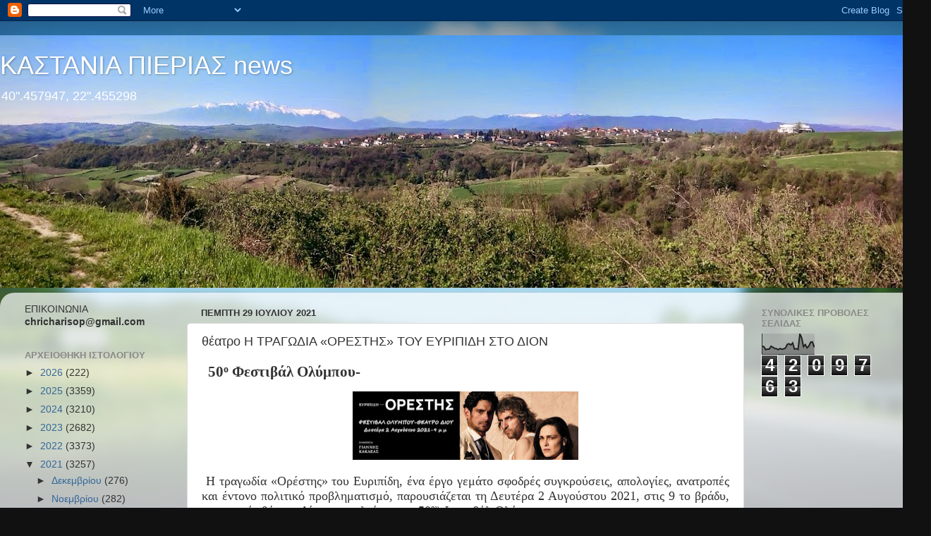

--- FILE ---
content_type: text/html; charset=UTF-8
request_url: https://kastania-pierias.blogspot.com/2021/07/blog-post_29.html
body_size: 24538
content:
<!DOCTYPE html>
<html class='v2' dir='ltr' lang='el'>
<head>
<link href='https://www.blogger.com/static/v1/widgets/335934321-css_bundle_v2.css' rel='stylesheet' type='text/css'/>
<meta content='width=1100' name='viewport'/>
<meta content='text/html; charset=UTF-8' http-equiv='Content-Type'/>
<meta content='blogger' name='generator'/>
<link href='https://kastania-pierias.blogspot.com/favicon.ico' rel='icon' type='image/x-icon'/>
<link href='https://kastania-pierias.blogspot.com/2021/07/blog-post_29.html' rel='canonical'/>
<link rel="alternate" type="application/atom+xml" title="     ΚΑΣΤΑΝΙΑ ΠΙΕΡΙΑΣ news - Atom" href="https://kastania-pierias.blogspot.com/feeds/posts/default" />
<link rel="alternate" type="application/rss+xml" title="     ΚΑΣΤΑΝΙΑ ΠΙΕΡΙΑΣ news - RSS" href="https://kastania-pierias.blogspot.com/feeds/posts/default?alt=rss" />
<link rel="service.post" type="application/atom+xml" title="     ΚΑΣΤΑΝΙΑ ΠΙΕΡΙΑΣ news - Atom" href="https://www.blogger.com/feeds/5858130245743212235/posts/default" />

<link rel="alternate" type="application/atom+xml" title="     ΚΑΣΤΑΝΙΑ ΠΙΕΡΙΑΣ news - Atom" href="https://kastania-pierias.blogspot.com/feeds/1984766082029079377/comments/default" />
<!--Can't find substitution for tag [blog.ieCssRetrofitLinks]-->
<link href='https://blogger.googleusercontent.com/img/b/R29vZ2xl/AVvXsEiev9d9xepx4k_pI05bWVw2N_InyBhfF9MLs1NdnR5AbnWM7-eNMwwM-Trjb0yatrJxom2RRIQqIzDhkR3c3FwKh4e_K-i7fDFg494PtFCgq-AXruVNUgkr12CW-cYkVIhCQ3lH-2aLbvK7/s320/C05508FA-0E1B-43C8-AB41-A5C10DD3B09D.jpeg' rel='image_src'/>
<meta content='https://kastania-pierias.blogspot.com/2021/07/blog-post_29.html' property='og:url'/>
<meta content='θέατρο      Η ΤΡΑΓΩΔΙΑ «ΟΡΕΣΤΗΣ» ΤΟΥ ΕΥΡΙΠΙΔΗ ΣΤΟ ΔΙΟΝ' property='og:title'/>
<meta content='   50 ο  Φεστιβάλ Ολύμπου-   Η τραγωδία «Ορέστης» του Ευριπίδη, ένα έργο γεμάτο σφοδρές συγκρούσεις, απολογίες, ανατροπές και έντονο πολιτικ...' property='og:description'/>
<meta content='https://blogger.googleusercontent.com/img/b/R29vZ2xl/AVvXsEiev9d9xepx4k_pI05bWVw2N_InyBhfF9MLs1NdnR5AbnWM7-eNMwwM-Trjb0yatrJxom2RRIQqIzDhkR3c3FwKh4e_K-i7fDFg494PtFCgq-AXruVNUgkr12CW-cYkVIhCQ3lH-2aLbvK7/w1200-h630-p-k-no-nu/C05508FA-0E1B-43C8-AB41-A5C10DD3B09D.jpeg' property='og:image'/>
<title>     ΚΑΣΤΑΝΙΑ ΠΙΕΡΙΑΣ news: θέατρο      Η ΤΡΑΓΩΔΙΑ &#171;ΟΡΕΣΤΗΣ&#187; ΤΟΥ ΕΥΡΙΠΙΔΗ ΣΤΟ ΔΙΟΝ</title>
<style id='page-skin-1' type='text/css'><!--
/*-----------------------------------------------
Blogger Template Style
Name:     Picture Window
Designer: Blogger
URL:      www.blogger.com
----------------------------------------------- */
/* Content
----------------------------------------------- */
body {
font: normal normal 15px Arial, Tahoma, Helvetica, FreeSans, sans-serif;
color: #333333;
background: #111111 url(//themes.googleusercontent.com/image?id=1OACCYOE0-eoTRTfsBuX1NMN9nz599ufI1Jh0CggPFA_sK80AGkIr8pLtYRpNUKPmwtEa) repeat-x fixed top center;
}
html body .region-inner {
min-width: 0;
max-width: 100%;
width: auto;
}
.content-outer {
font-size: 90%;
}
a:link {
text-decoration:none;
color: #336699;
}
a:visited {
text-decoration:none;
color: #6699cc;
}
a:hover {
text-decoration:underline;
color: #33aaff;
}
.content-outer {
background: transparent none repeat scroll top left;
-moz-border-radius: 0;
-webkit-border-radius: 0;
-goog-ms-border-radius: 0;
border-radius: 0;
-moz-box-shadow: 0 0 0 rgba(0, 0, 0, .15);
-webkit-box-shadow: 0 0 0 rgba(0, 0, 0, .15);
-goog-ms-box-shadow: 0 0 0 rgba(0, 0, 0, .15);
box-shadow: 0 0 0 rgba(0, 0, 0, .15);
margin: 20px auto;
}
.content-inner {
padding: 0;
}
/* Header
----------------------------------------------- */
.header-outer {
background: transparent none repeat-x scroll top left;
_background-image: none;
color: #ffffff;
-moz-border-radius: 0;
-webkit-border-radius: 0;
-goog-ms-border-radius: 0;
border-radius: 0;
}
.Header img, .Header #header-inner {
-moz-border-radius: 0;
-webkit-border-radius: 0;
-goog-ms-border-radius: 0;
border-radius: 0;
}
.header-inner .Header .titlewrapper,
.header-inner .Header .descriptionwrapper {
padding-left: 0;
padding-right: 0;
}
.Header h1 {
font: normal normal 36px Arial, Tahoma, Helvetica, FreeSans, sans-serif;
text-shadow: 1px 1px 3px rgba(0, 0, 0, 0.3);
}
.Header h1 a {
color: #ffffff;
}
.Header .description {
font-size: 130%;
}
/* Tabs
----------------------------------------------- */
.tabs-inner {
margin: .5em 20px 0;
padding: 0;
}
.tabs-inner .section {
margin: 0;
}
.tabs-inner .widget ul {
padding: 0;
background: transparent none repeat scroll bottom;
-moz-border-radius: 0;
-webkit-border-radius: 0;
-goog-ms-border-radius: 0;
border-radius: 0;
}
.tabs-inner .widget li {
border: none;
}
.tabs-inner .widget li a {
display: inline-block;
padding: .5em 1em;
margin-right: .25em;
color: #ffffff;
font: normal normal 15px Arial, Tahoma, Helvetica, FreeSans, sans-serif;
-moz-border-radius: 10px 10px 0 0;
-webkit-border-top-left-radius: 10px;
-webkit-border-top-right-radius: 10px;
-goog-ms-border-radius: 10px 10px 0 0;
border-radius: 10px 10px 0 0;
background: transparent url(https://resources.blogblog.com/blogblog/data/1kt/transparent/black50.png) repeat scroll top left;
border-right: 1px solid transparent;
}
.tabs-inner .widget li:first-child a {
padding-left: 1.25em;
-moz-border-radius-topleft: 10px;
-moz-border-radius-bottomleft: 0;
-webkit-border-top-left-radius: 10px;
-webkit-border-bottom-left-radius: 0;
-goog-ms-border-top-left-radius: 10px;
-goog-ms-border-bottom-left-radius: 0;
border-top-left-radius: 10px;
border-bottom-left-radius: 0;
}
.tabs-inner .widget li.selected a,
.tabs-inner .widget li a:hover {
position: relative;
z-index: 1;
background: transparent url(https://resources.blogblog.com/blogblog/data/1kt/transparent/white80.png) repeat scroll bottom;
color: #336699;
-moz-box-shadow: 0 0 3px rgba(0, 0, 0, .15);
-webkit-box-shadow: 0 0 3px rgba(0, 0, 0, .15);
-goog-ms-box-shadow: 0 0 3px rgba(0, 0, 0, .15);
box-shadow: 0 0 3px rgba(0, 0, 0, .15);
}
/* Headings
----------------------------------------------- */
h2 {
font: bold normal 13px Arial, Tahoma, Helvetica, FreeSans, sans-serif;
text-transform: uppercase;
color: #888888;
margin: .5em 0;
}
/* Main
----------------------------------------------- */
.main-outer {
background: transparent url(https://resources.blogblog.com/blogblog/data/1kt/transparent/white80.png) repeat scroll top left;
-moz-border-radius: 20px 20px 0 0;
-webkit-border-top-left-radius: 20px;
-webkit-border-top-right-radius: 20px;
-webkit-border-bottom-left-radius: 0;
-webkit-border-bottom-right-radius: 0;
-goog-ms-border-radius: 20px 20px 0 0;
border-radius: 20px 20px 0 0;
-moz-box-shadow: 0 1px 3px rgba(0, 0, 0, .15);
-webkit-box-shadow: 0 1px 3px rgba(0, 0, 0, .15);
-goog-ms-box-shadow: 0 1px 3px rgba(0, 0, 0, .15);
box-shadow: 0 1px 3px rgba(0, 0, 0, .15);
}
.main-inner {
padding: 15px 20px 20px;
}
.main-inner .column-center-inner {
padding: 0 0;
}
.main-inner .column-left-inner {
padding-left: 0;
}
.main-inner .column-right-inner {
padding-right: 0;
}
/* Posts
----------------------------------------------- */
h3.post-title {
margin: 0;
font: normal normal 18px Arial, Tahoma, Helvetica, FreeSans, sans-serif;
}
.comments h4 {
margin: 1em 0 0;
font: normal normal 18px Arial, Tahoma, Helvetica, FreeSans, sans-serif;
}
.date-header span {
color: #333333;
}
.post-outer {
background-color: #ffffff;
border: solid 1px #dddddd;
-moz-border-radius: 5px;
-webkit-border-radius: 5px;
border-radius: 5px;
-goog-ms-border-radius: 5px;
padding: 15px 20px;
margin: 0 -20px 20px;
}
.post-body {
line-height: 1.4;
font-size: 110%;
position: relative;
}
.post-header {
margin: 0 0 1.5em;
color: #999999;
line-height: 1.6;
}
.post-footer {
margin: .5em 0 0;
color: #999999;
line-height: 1.6;
}
#blog-pager {
font-size: 140%
}
#comments .comment-author {
padding-top: 1.5em;
border-top: dashed 1px #ccc;
border-top: dashed 1px rgba(128, 128, 128, .5);
background-position: 0 1.5em;
}
#comments .comment-author:first-child {
padding-top: 0;
border-top: none;
}
.avatar-image-container {
margin: .2em 0 0;
}
/* Comments
----------------------------------------------- */
.comments .comments-content .icon.blog-author {
background-repeat: no-repeat;
background-image: url([data-uri]);
}
.comments .comments-content .loadmore a {
border-top: 1px solid #33aaff;
border-bottom: 1px solid #33aaff;
}
.comments .continue {
border-top: 2px solid #33aaff;
}
/* Widgets
----------------------------------------------- */
.widget ul, .widget #ArchiveList ul.flat {
padding: 0;
list-style: none;
}
.widget ul li, .widget #ArchiveList ul.flat li {
border-top: dashed 1px #ccc;
border-top: dashed 1px rgba(128, 128, 128, .5);
}
.widget ul li:first-child, .widget #ArchiveList ul.flat li:first-child {
border-top: none;
}
.widget .post-body ul {
list-style: disc;
}
.widget .post-body ul li {
border: none;
}
/* Footer
----------------------------------------------- */
.footer-outer {
color:#cccccc;
background: transparent url(https://resources.blogblog.com/blogblog/data/1kt/transparent/black50.png) repeat scroll top left;
-moz-border-radius: 0 0 20px 20px;
-webkit-border-top-left-radius: 0;
-webkit-border-top-right-radius: 0;
-webkit-border-bottom-left-radius: 20px;
-webkit-border-bottom-right-radius: 20px;
-goog-ms-border-radius: 0 0 20px 20px;
border-radius: 0 0 20px 20px;
-moz-box-shadow: 0 1px 3px rgba(0, 0, 0, .15);
-webkit-box-shadow: 0 1px 3px rgba(0, 0, 0, .15);
-goog-ms-box-shadow: 0 1px 3px rgba(0, 0, 0, .15);
box-shadow: 0 1px 3px rgba(0, 0, 0, .15);
}
.footer-inner {
padding: 10px 20px 20px;
}
.footer-outer a {
color: #99ccee;
}
.footer-outer a:visited {
color: #77aaee;
}
.footer-outer a:hover {
color: #33aaff;
}
.footer-outer .widget h2 {
color: #aaaaaa;
}
/* Mobile
----------------------------------------------- */
html body.mobile {
height: auto;
}
html body.mobile {
min-height: 480px;
background-size: 100% auto;
}
.mobile .body-fauxcolumn-outer {
background: transparent none repeat scroll top left;
}
html .mobile .mobile-date-outer, html .mobile .blog-pager {
border-bottom: none;
background: transparent url(https://resources.blogblog.com/blogblog/data/1kt/transparent/white80.png) repeat scroll top left;
margin-bottom: 10px;
}
.mobile .date-outer {
background: transparent url(https://resources.blogblog.com/blogblog/data/1kt/transparent/white80.png) repeat scroll top left;
}
.mobile .header-outer, .mobile .main-outer,
.mobile .post-outer, .mobile .footer-outer {
-moz-border-radius: 0;
-webkit-border-radius: 0;
-goog-ms-border-radius: 0;
border-radius: 0;
}
.mobile .content-outer,
.mobile .main-outer,
.mobile .post-outer {
background: inherit;
border: none;
}
.mobile .content-outer {
font-size: 100%;
}
.mobile-link-button {
background-color: #336699;
}
.mobile-link-button a:link, .mobile-link-button a:visited {
color: #ffffff;
}
.mobile-index-contents {
color: #333333;
}
.mobile .tabs-inner .PageList .widget-content {
background: transparent url(https://resources.blogblog.com/blogblog/data/1kt/transparent/white80.png) repeat scroll bottom;
color: #336699;
}
.mobile .tabs-inner .PageList .widget-content .pagelist-arrow {
border-left: 1px solid transparent;
}

--></style>
<style id='template-skin-1' type='text/css'><!--
body {
min-width: 1320px;
}
.content-outer, .content-fauxcolumn-outer, .region-inner {
min-width: 1320px;
max-width: 1320px;
_width: 1320px;
}
.main-inner .columns {
padding-left: 250px;
padding-right: 250px;
}
.main-inner .fauxcolumn-center-outer {
left: 250px;
right: 250px;
/* IE6 does not respect left and right together */
_width: expression(this.parentNode.offsetWidth -
parseInt("250px") -
parseInt("250px") + 'px');
}
.main-inner .fauxcolumn-left-outer {
width: 250px;
}
.main-inner .fauxcolumn-right-outer {
width: 250px;
}
.main-inner .column-left-outer {
width: 250px;
right: 100%;
margin-left: -250px;
}
.main-inner .column-right-outer {
width: 250px;
margin-right: -250px;
}
#layout {
min-width: 0;
}
#layout .content-outer {
min-width: 0;
width: 800px;
}
#layout .region-inner {
min-width: 0;
width: auto;
}
body#layout div.add_widget {
padding: 8px;
}
body#layout div.add_widget a {
margin-left: 32px;
}
--></style>
<style>
    body {background-image:url(\/\/themes.googleusercontent.com\/image?id=1OACCYOE0-eoTRTfsBuX1NMN9nz599ufI1Jh0CggPFA_sK80AGkIr8pLtYRpNUKPmwtEa);}
    
@media (max-width: 200px) { body {background-image:url(\/\/themes.googleusercontent.com\/image?id=1OACCYOE0-eoTRTfsBuX1NMN9nz599ufI1Jh0CggPFA_sK80AGkIr8pLtYRpNUKPmwtEa&options=w200);}}
@media (max-width: 400px) and (min-width: 201px) { body {background-image:url(\/\/themes.googleusercontent.com\/image?id=1OACCYOE0-eoTRTfsBuX1NMN9nz599ufI1Jh0CggPFA_sK80AGkIr8pLtYRpNUKPmwtEa&options=w400);}}
@media (max-width: 800px) and (min-width: 401px) { body {background-image:url(\/\/themes.googleusercontent.com\/image?id=1OACCYOE0-eoTRTfsBuX1NMN9nz599ufI1Jh0CggPFA_sK80AGkIr8pLtYRpNUKPmwtEa&options=w800);}}
@media (max-width: 1200px) and (min-width: 801px) { body {background-image:url(\/\/themes.googleusercontent.com\/image?id=1OACCYOE0-eoTRTfsBuX1NMN9nz599ufI1Jh0CggPFA_sK80AGkIr8pLtYRpNUKPmwtEa&options=w1200);}}
/* Last tag covers anything over one higher than the previous max-size cap. */
@media (min-width: 1201px) { body {background-image:url(\/\/themes.googleusercontent.com\/image?id=1OACCYOE0-eoTRTfsBuX1NMN9nz599ufI1Jh0CggPFA_sK80AGkIr8pLtYRpNUKPmwtEa&options=w1600);}}
  </style>
<link href='https://www.blogger.com/dyn-css/authorization.css?targetBlogID=5858130245743212235&amp;zx=38d12bab-f33d-409a-9459-2b8680be7bb4' media='none' onload='if(media!=&#39;all&#39;)media=&#39;all&#39;' rel='stylesheet'/><noscript><link href='https://www.blogger.com/dyn-css/authorization.css?targetBlogID=5858130245743212235&amp;zx=38d12bab-f33d-409a-9459-2b8680be7bb4' rel='stylesheet'/></noscript>
<meta name='google-adsense-platform-account' content='ca-host-pub-1556223355139109'/>
<meta name='google-adsense-platform-domain' content='blogspot.com'/>

</head>
<body class='loading variant-open'>
<div class='navbar section' id='navbar' name='Navbar'><div class='widget Navbar' data-version='1' id='Navbar1'><script type="text/javascript">
    function setAttributeOnload(object, attribute, val) {
      if(window.addEventListener) {
        window.addEventListener('load',
          function(){ object[attribute] = val; }, false);
      } else {
        window.attachEvent('onload', function(){ object[attribute] = val; });
      }
    }
  </script>
<div id="navbar-iframe-container"></div>
<script type="text/javascript" src="https://apis.google.com/js/platform.js"></script>
<script type="text/javascript">
      gapi.load("gapi.iframes:gapi.iframes.style.bubble", function() {
        if (gapi.iframes && gapi.iframes.getContext) {
          gapi.iframes.getContext().openChild({
              url: 'https://www.blogger.com/navbar/5858130245743212235?po\x3d1984766082029079377\x26origin\x3dhttps://kastania-pierias.blogspot.com',
              where: document.getElementById("navbar-iframe-container"),
              id: "navbar-iframe"
          });
        }
      });
    </script><script type="text/javascript">
(function() {
var script = document.createElement('script');
script.type = 'text/javascript';
script.src = '//pagead2.googlesyndication.com/pagead/js/google_top_exp.js';
var head = document.getElementsByTagName('head')[0];
if (head) {
head.appendChild(script);
}})();
</script>
</div></div>
<div class='body-fauxcolumns'>
<div class='fauxcolumn-outer body-fauxcolumn-outer'>
<div class='cap-top'>
<div class='cap-left'></div>
<div class='cap-right'></div>
</div>
<div class='fauxborder-left'>
<div class='fauxborder-right'></div>
<div class='fauxcolumn-inner'>
</div>
</div>
<div class='cap-bottom'>
<div class='cap-left'></div>
<div class='cap-right'></div>
</div>
</div>
</div>
<div class='content'>
<div class='content-fauxcolumns'>
<div class='fauxcolumn-outer content-fauxcolumn-outer'>
<div class='cap-top'>
<div class='cap-left'></div>
<div class='cap-right'></div>
</div>
<div class='fauxborder-left'>
<div class='fauxborder-right'></div>
<div class='fauxcolumn-inner'>
</div>
</div>
<div class='cap-bottom'>
<div class='cap-left'></div>
<div class='cap-right'></div>
</div>
</div>
</div>
<div class='content-outer'>
<div class='content-cap-top cap-top'>
<div class='cap-left'></div>
<div class='cap-right'></div>
</div>
<div class='fauxborder-left content-fauxborder-left'>
<div class='fauxborder-right content-fauxborder-right'></div>
<div class='content-inner'>
<header>
<div class='header-outer'>
<div class='header-cap-top cap-top'>
<div class='cap-left'></div>
<div class='cap-right'></div>
</div>
<div class='fauxborder-left header-fauxborder-left'>
<div class='fauxborder-right header-fauxborder-right'></div>
<div class='region-inner header-inner'>
<div class='header section' id='header' name='Κεφαλίδα'><div class='widget Header' data-version='1' id='Header1'>
<div id='header-inner' style='background-image: url("https://blogger.googleusercontent.com/img/b/R29vZ2xl/AVvXsEjFaxkUM3D7Px1m4hIv2iIH_WjxzwYJ2jShtLLpk-WhppfWIOyAljJcrzN960zbMXbXuX45C_93mvgoPTtpO3x6MN6VNijuzfoZT_Z6fWvvxQx2akenEGG_m_BP5cgDFByG02Vz62Z82Dk/s1320/IMG_20150416_100902+%25281%2529.jpg"); background-position: left; min-height: 358px; _height: 358px; background-repeat: no-repeat; '>
<div class='titlewrapper' style='background: transparent'>
<h1 class='title' style='background: transparent; border-width: 0px'>
<a href='https://kastania-pierias.blogspot.com/'>
     ΚΑΣΤΑΝΙΑ ΠΙΕΡΙΑΣ news
</a>
</h1>
</div>
<div class='descriptionwrapper'>
<p class='description'><span>40".457947, 22".455298</span></p>
</div>
</div>
</div></div>
</div>
</div>
<div class='header-cap-bottom cap-bottom'>
<div class='cap-left'></div>
<div class='cap-right'></div>
</div>
</div>
</header>
<div class='tabs-outer'>
<div class='tabs-cap-top cap-top'>
<div class='cap-left'></div>
<div class='cap-right'></div>
</div>
<div class='fauxborder-left tabs-fauxborder-left'>
<div class='fauxborder-right tabs-fauxborder-right'></div>
<div class='region-inner tabs-inner'>
<div class='tabs no-items section' id='crosscol' name='Σε όλες τις στήλες'></div>
<div class='tabs no-items section' id='crosscol-overflow' name='Cross-Column 2'></div>
</div>
</div>
<div class='tabs-cap-bottom cap-bottom'>
<div class='cap-left'></div>
<div class='cap-right'></div>
</div>
</div>
<div class='main-outer'>
<div class='main-cap-top cap-top'>
<div class='cap-left'></div>
<div class='cap-right'></div>
</div>
<div class='fauxborder-left main-fauxborder-left'>
<div class='fauxborder-right main-fauxborder-right'></div>
<div class='region-inner main-inner'>
<div class='columns fauxcolumns'>
<div class='fauxcolumn-outer fauxcolumn-center-outer'>
<div class='cap-top'>
<div class='cap-left'></div>
<div class='cap-right'></div>
</div>
<div class='fauxborder-left'>
<div class='fauxborder-right'></div>
<div class='fauxcolumn-inner'>
</div>
</div>
<div class='cap-bottom'>
<div class='cap-left'></div>
<div class='cap-right'></div>
</div>
</div>
<div class='fauxcolumn-outer fauxcolumn-left-outer'>
<div class='cap-top'>
<div class='cap-left'></div>
<div class='cap-right'></div>
</div>
<div class='fauxborder-left'>
<div class='fauxborder-right'></div>
<div class='fauxcolumn-inner'>
</div>
</div>
<div class='cap-bottom'>
<div class='cap-left'></div>
<div class='cap-right'></div>
</div>
</div>
<div class='fauxcolumn-outer fauxcolumn-right-outer'>
<div class='cap-top'>
<div class='cap-left'></div>
<div class='cap-right'></div>
</div>
<div class='fauxborder-left'>
<div class='fauxborder-right'></div>
<div class='fauxcolumn-inner'>
</div>
</div>
<div class='cap-bottom'>
<div class='cap-left'></div>
<div class='cap-right'></div>
</div>
</div>
<!-- corrects IE6 width calculation -->
<div class='columns-inner'>
<div class='column-center-outer'>
<div class='column-center-inner'>
<div class='main section' id='main' name='Κύριος'><div class='widget Blog' data-version='1' id='Blog1'>
<div class='blog-posts hfeed'>

          <div class="date-outer">
        
<h2 class='date-header'><span>Πέμπτη 29 Ιουλίου 2021</span></h2>

          <div class="date-posts">
        
<div class='post-outer'>
<div class='post hentry uncustomized-post-template' itemprop='blogPost' itemscope='itemscope' itemtype='http://schema.org/BlogPosting'>
<meta content='https://blogger.googleusercontent.com/img/b/R29vZ2xl/AVvXsEiev9d9xepx4k_pI05bWVw2N_InyBhfF9MLs1NdnR5AbnWM7-eNMwwM-Trjb0yatrJxom2RRIQqIzDhkR3c3FwKh4e_K-i7fDFg494PtFCgq-AXruVNUgkr12CW-cYkVIhCQ3lH-2aLbvK7/s320/C05508FA-0E1B-43C8-AB41-A5C10DD3B09D.jpeg' itemprop='image_url'/>
<meta content='5858130245743212235' itemprop='blogId'/>
<meta content='1984766082029079377' itemprop='postId'/>
<a name='1984766082029079377'></a>
<h3 class='post-title entry-title' itemprop='name'>
θέατρο      Η ΤΡΑΓΩΔΙΑ &#171;ΟΡΕΣΤΗΣ&#187; ΤΟΥ ΕΥΡΙΠΙΔΗ ΣΤΟ ΔΙΟΝ
</h3>
<div class='post-header'>
<div class='post-header-line-1'></div>
</div>
<div class='post-body entry-content' id='post-body-1984766082029079377' itemprop='description articleBody'>
<p>&nbsp;<span class="s4" style="font-family: &quot;Times New Roman&quot;; font-size: 14px; font-weight: bold; line-height: 16.799999237060547px;"><span class="bumpedFont15" style="font-size: 1.5em; line-height: 25.200000762939453px;">&nbsp;50</span></span><span class="s5" style="font-family: &quot;Times New Roman&quot;; font-size: 9px; font-weight: bold; line-height: 10.800000190734863px; vertical-align: super;"><span class="bumpedFont15" style="font-size: 1.5em; line-height: 16.200000762939453px;">ο</span></span><span class="s4" style="font-family: &quot;Times New Roman&quot;; font-size: 14px; font-weight: bold; line-height: 16.799999237060547px;"><span class="bumpedFont15" style="font-size: 1.5em; line-height: 25.200000762939453px;">&nbsp;Φεστιβάλ Ολύμπου-</span></span></p><div class="separator" style="clear: both; text-align: center;"><a href="https://blogger.googleusercontent.com/img/b/R29vZ2xl/AVvXsEiev9d9xepx4k_pI05bWVw2N_InyBhfF9MLs1NdnR5AbnWM7-eNMwwM-Trjb0yatrJxom2RRIQqIzDhkR3c3FwKh4e_K-i7fDFg494PtFCgq-AXruVNUgkr12CW-cYkVIhCQ3lH-2aLbvK7/s800/C05508FA-0E1B-43C8-AB41-A5C10DD3B09D.jpeg" imageanchor="1" style="margin-left: 1em; margin-right: 1em;"><img border="0" data-original-height="243" data-original-width="800" height="97" src="https://blogger.googleusercontent.com/img/b/R29vZ2xl/AVvXsEiev9d9xepx4k_pI05bWVw2N_InyBhfF9MLs1NdnR5AbnWM7-eNMwwM-Trjb0yatrJxom2RRIQqIzDhkR3c3FwKh4e_K-i7fDFg494PtFCgq-AXruVNUgkr12CW-cYkVIhCQ3lH-2aLbvK7/s320/C05508FA-0E1B-43C8-AB41-A5C10DD3B09D.jpeg" width="320" /></a></div><p></p><p class="s9" style="font-size: 18px; line-height: 1.2; margin-bottom: 0px; margin-top: 0px; text-align: justify;"><span class="s7" style="font-family: &quot;Times New Roman&quot;; font-size: 12px; line-height: 14.399999618530273px;"><span class="bumpedFont15" style="font-size: 1.5em; line-height: 21.600000381469727px;">&nbsp;</span></span><span class="s7" style="font-family: &quot;Times New Roman&quot;; font-size: 12px; line-height: 14.399999618530273px;"><span class="bumpedFont15" style="font-size: 1.5em; line-height: 21.600000381469727px;">Η τραγωδία &#171;Ορέστης&#187; του Ευριπίδη, ένα έργο γεμάτο σφοδρές συγκρούσεις, απολογίες, ανατροπές και έντονο πολιτικό προβληματισμό, παρουσιάζεται τη Δευτέρα 2 Αυγούστου 2021, στις 9 το βράδυ, στο αρχαίο θέατρο Δίου, στο πλαίσιο του 50</span></span><span class="s8" style="font-family: &quot;Times New Roman&quot;; font-size: 7px; line-height: 8.399999618530273px; vertical-align: super;"><span class="bumpedFont15" style="font-size: 1.5em; line-height: 12.600000381469727px;">ου</span></span><span class="s7" style="font-family: &quot;Times New Roman&quot;; font-size: 12px; line-height: 14.399999618530273px;"><span class="bumpedFont15" style="font-size: 1.5em; line-height: 21.600000381469727px;">&nbsp;Φεστιβάλ Ολύμπου.<span></span></span></span></p><a name="more"></a><p></p><p class="s9" style="font-size: 18px; line-height: 1.2; margin-bottom: 0px; margin-top: 0px; text-align: justify;"><span class="s7" style="font-family: &quot;Times New Roman&quot;; font-size: 12px; line-height: 14.399999618530273px;"><span class="bumpedFont15" style="font-size: 1.5em; line-height: 21.600000381469727px;">&nbsp;Ο &#171;Ορέστης&#187; θεωρείται ότι είναι το τελευταίο έργο του Ευριπίδη που διδάχθηκε στην Αθήνα, προτού ο ποιητής αναχωρήσει το 408 π. χ. για τη Μακεδονία, στην αυλή του βασιλιά Αρχέλαου.</span></span></p><p class="s9" style="font-size: 18px; line-height: 1.2; margin-bottom: 0px; margin-top: 0px; text-align: justify;"><span class="s7" style="font-family: &quot;Times New Roman&quot;; font-size: 12px; line-height: 14.399999618530273px;"><span class="bumpedFont15" style="font-size: 1.5em; line-height: 21.600000381469727px;">&nbsp;Ο Γιάννης&nbsp;</span></span><span class="s7" style="font-family: &quot;Times New Roman&quot;; font-size: 12px; line-height: 14.399999618530273px;"><span class="bumpedFont15" style="font-size: 1.5em; line-height: 21.600000381469727px;">Κακλέας</span></span><span class="s7" style="font-family: &quot;Times New Roman&quot;; font-size: 12px; line-height: 14.399999618530273px;"><span class="bumpedFont15" style="font-size: 1.5em; line-height: 21.600000381469727px;">&nbsp;καταθέτει με τον &#171;Ορέστη&#187;</span></span><span class="s7" style="font-family: &quot;Times New Roman&quot;; font-size: 12px; line-height: 14.399999618530273px;"><span class="bumpedFont15" style="font-size: 1.5em; line-height: 21.600000381469727px;">&nbsp;την πρώτη του σκηνοθεσία αρχαίας τραγωδίας, σε μετάφραση του Γιώργου&nbsp;</span></span><span class="s7" style="font-family: &quot;Times New Roman&quot;; font-size: 12px; line-height: 14.399999618530273px;"><span class="bumpedFont15" style="font-size: 1.5em; line-height: 21.600000381469727px;">Χειμωνά</span></span><span class="s7" style="font-family: &quot;Times New Roman&quot;; font-size: 12px; line-height: 14.399999618530273px;"><span class="bumpedFont15" style="font-size: 1.5em; line-height: 21.600000381469727px;">.</span></span></p><p class="s11" style="font-size: 18px; line-height: 1.2; margin-bottom: 0px; margin-top: 0px; text-align: center;"><span class="s10" style="font-family: &quot;Times New Roman&quot;; font-size: 12px; font-weight: bold; line-height: 14.399999618530273px;"><span class="bumpedFont15" style="font-size: 1.5em; line-height: 21.600000381469727px;">Η ΥΠΟΘΕΣΗ ΤΟΥ ΕΡΓΟΥ</span></span></p><p class="s9" style="font-size: 18px; line-height: 1.2; margin-bottom: 0px; margin-top: 0px; text-align: justify;"><span class="s7" style="font-family: &quot;Times New Roman&quot;; font-size: 12px; line-height: 14.399999618530273px;"><span class="bumpedFont15" style="font-size: 1.5em; line-height: 21.600000381469727px;">&nbsp;</span></span><span class="s7" style="font-family: &quot;Times New Roman&quot;; font-size: 12px; line-height: 14.399999618530273px;"><span class="bumpedFont15" style="font-size: 1.5em; line-height: 21.600000381469727px;">Βρισκόμαστε στο Άργος. Η Ηλέκτρα και ο Ορέστης νέοι, πληγωμένοι, εύθραυστοι, απροστάτευτοι και ευάλωτοι, ασφυκτιώντας μέσα στον μύθο τους, μετατρέπονται σε άγρια ζώα. Αποδιωγμένοι μετά την πράξη τους γίνονται από παιδιά βασιλέων μιάσματα στην ίδια τους την οικογένεια και ανεπιθύμητοι στην ίδια τους την πατρίδα.</span></span></p><p class="s9" style="font-size: 18px; line-height: 1.2; margin-bottom: 0px; margin-top: 0px; text-align: justify;"><span class="s7" style="font-family: &quot;Times New Roman&quot;; font-size: 12px; line-height: 14.399999618530273px;"><span class="bumpedFont15" style="font-size: 1.5em; line-height: 21.600000381469727px;"></span></span><span class="s7" style="font-family: &quot;Times New Roman&quot;; font-size: 12px; line-height: 14.399999618530273px;"><span class="bumpedFont15" style="font-size: 1.5em; line-height: 21.600000381469727px;">O Μενέλαος και η Ελένη φτάνουν από την Τροία. Τα δύο αδέλφια ελπίζουν στην παρέμβαση του Μενέλαου, αλλά ούτε αυτός ούτε ο Τυνδάρεως σκοπεύουν να τους βοηθήσουν. Ο Ορέστης στρέφεται τότε στον&nbsp;</span></span><span class="s7" style="font-family: &quot;Times New Roman&quot;; font-size: 12px; line-height: 14.399999618530273px;"><span class="bumpedFont15" style="font-size: 1.5em; line-height: 21.600000381469727px;">Πυλάδη</span></span><span class="s7" style="font-family: &quot;Times New Roman&quot;; font-size: 12px; line-height: 14.399999618530273px;"><span class="bumpedFont15" style="font-size: 1.5em; line-height: 21.600000381469727px;">. Οι δυο τους, με τη βοήθεια της Ηλέκτρας, σχεδιάζουν ένα πλάνο εκδίκησης με θύματα την Ελένη και την κόρη της, Ερμιόνη.&nbsp;</span></span><span style="line-height: 21.600000381469727px;">&nbsp;</span></p><p class="s9" style="font-size: 18px; line-height: 1.2; margin-bottom: 0px; margin-top: 0px; text-align: justify;"><span class="s7" style="font-family: &quot;Times New Roman&quot;; font-size: 12px; line-height: 14.399999618530273px;"><span class="bumpedFont15" style="font-size: 1.5em; line-height: 21.600000381469727px;"></span></span><span class="s7" style="font-family: &quot;Times New Roman&quot;; font-size: 12px; line-height: 14.399999618530273px;"><span class="bumpedFont15" style="font-size: 1.5em; line-height: 21.600000381469727px;">Την τελική λύση έρχεται να δώσει η παρέμβαση του από μηχανής θεού, Απόλλωνα.</span></span><span style="line-height: 21.600000381469727px;">&nbsp;</span></p><p class="s11" style="font-size: 18px; line-height: 1.2; margin-bottom: 0px; margin-top: 0px; text-align: center;"><span class="s10" style="font-family: &quot;Times New Roman&quot;; font-size: 12px; font-weight: bold; line-height: 14.399999618530273px;"><span class="bumpedFont15" style="font-size: 1.5em; line-height: 21.600000381469727px;">ΟΙ&nbsp;</span></span><span class="s10" style="font-family: &quot;Times New Roman&quot;; font-size: 12px; font-weight: bold; line-height: 14.399999618530273px;"><span class="bumpedFont15" style="font-size: 1.5em; line-height: 21.600000381469727px;">ΣΥΝΤΕΛΕΣΤΕΣ</span></span></p><p class="s3" style="font-size: 18px; line-height: 1.2; margin-bottom: 0px; margin-top: 0px;"><span class="s12" style="font-family: &quot;Times New Roman&quot;; font-size: 12px; line-height: 14.399999618530273px;"><span class="bumpedFont15" style="font-size: 1.5em; line-height: 21.600000381469727px;">Σκηνοθεσία/</span></span><span class="s12" style="font-family: &quot;Times New Roman&quot;; font-size: 12px; line-height: 14.399999618530273px;"><span class="bumpedFont15" style="font-size: 1.5em; line-height: 21.600000381469727px;">Δραμ</span></span><span class="s12" style="font-family: &quot;Times New Roman&quot;; font-size: 12px; line-height: 14.399999618530273px;"><span class="bumpedFont15" style="font-size: 1.5em; line-height: 21.600000381469727px;">. επεξεργασία:&nbsp;</span></span><span class="s13" style="font-family: &quot;Times New Roman&quot;; font-size: 12px; font-weight: bold; line-height: 14.399999618530273px;"><span class="bumpedFont15" style="font-size: 1.5em; line-height: 21.600000381469727px;">Γιάννης&nbsp;</span></span><span class="s13" style="font-family: &quot;Times New Roman&quot;; font-size: 12px; font-weight: bold; line-height: 14.399999618530273px;"><span class="bumpedFont15" style="font-size: 1.5em; line-height: 21.600000381469727px;">Κακλέας</span></span><span class="s12" style="font-family: &quot;Times New Roman&quot;; font-size: 12px; line-height: 14.399999618530273px;"><span class="bumpedFont15" style="font-size: 1.5em; line-height: 21.600000381469727px;"><br /></span></span><span class="s12" style="font-family: &quot;Times New Roman&quot;; font-size: 12px; line-height: 14.399999618530273px;"><span class="bumpedFont15" style="font-size: 1.5em; line-height: 21.600000381469727px;">Μετάφραση:&nbsp;</span></span><span class="s13" style="font-family: &quot;Times New Roman&quot;; font-size: 12px; font-weight: bold; line-height: 14.399999618530273px;"><span class="bumpedFont15" style="font-size: 1.5em; line-height: 21.600000381469727px;">Γιώργος&nbsp;</span></span><span class="s13" style="font-family: &quot;Times New Roman&quot;; font-size: 12px; font-weight: bold; line-height: 14.399999618530273px;"><span class="bumpedFont15" style="font-size: 1.5em; line-height: 21.600000381469727px;">Χειμωνάς</span></span><span class="s12" style="font-family: &quot;Times New Roman&quot;; font-size: 12px; line-height: 14.399999618530273px;"><span class="bumpedFont15" style="font-size: 1.5em; line-height: 21.600000381469727px;"><br /></span></span><span class="s12" style="font-family: &quot;Times New Roman&quot;; font-size: 12px; line-height: 14.399999618530273px;"><span class="bumpedFont15" style="font-size: 1.5em; line-height: 21.600000381469727px;">Σκηνικά/Κοστούμια:&nbsp;</span></span><span class="s13" style="font-family: &quot;Times New Roman&quot;; font-size: 12px; font-weight: bold; line-height: 14.399999618530273px;"><span class="bumpedFont15" style="font-size: 1.5em; line-height: 21.600000381469727px;">Ηλένια</span></span><span class="s13" style="font-family: &quot;Times New Roman&quot;; font-size: 12px; font-weight: bold; line-height: 14.399999618530273px;"><span class="bumpedFont15" style="font-size: 1.5em; line-height: 21.600000381469727px;">&nbsp;</span></span><span class="s13" style="font-family: &quot;Times New Roman&quot;; font-size: 12px; font-weight: bold; line-height: 14.399999618530273px;"><span class="bumpedFont15" style="font-size: 1.5em; line-height: 21.600000381469727px;">Δουλαδίρη</span></span><span class="s13" style="font-family: &quot;Times New Roman&quot;; font-size: 12px; font-weight: bold; line-height: 14.399999618530273px;"><span class="bumpedFont15" style="font-size: 1.5em; line-height: 21.600000381469727px;">/Γιάννης&nbsp;</span></span><span class="s13" style="font-family: &quot;Times New Roman&quot;; font-size: 12px; font-weight: bold; line-height: 14.399999618530273px;"><span class="bumpedFont15" style="font-size: 1.5em; line-height: 21.600000381469727px;">Κακλέας</span></span><span class="s12" style="font-family: &quot;Times New Roman&quot;; font-size: 12px; line-height: 14.399999618530273px;"><span class="bumpedFont15" style="font-size: 1.5em; line-height: 21.600000381469727px;"><br /></span></span><span class="s12" style="font-family: &quot;Times New Roman&quot;; font-size: 12px; line-height: 14.399999618530273px;"><span class="bumpedFont15" style="font-size: 1.5em; line-height: 21.600000381469727px;">Μουσική:&nbsp;</span></span><span class="s13" style="font-family: &quot;Times New Roman&quot;; font-size: 12px; font-weight: bold; line-height: 14.399999618530273px;"><span class="bumpedFont15" style="font-size: 1.5em; line-height: 21.600000381469727px;">Σταύρος&nbsp;</span></span><span class="s13" style="font-family: &quot;Times New Roman&quot;; font-size: 12px; font-weight: bold; line-height: 14.399999618530273px;"><span class="bumpedFont15" style="font-size: 1.5em; line-height: 21.600000381469727px;">Γασπαράτος</span></span><span class="s12" style="font-family: &quot;Times New Roman&quot;; font-size: 12px; line-height: 14.399999618530273px;"><span class="bumpedFont15" style="font-size: 1.5em; line-height: 21.600000381469727px;"><br /></span></span><span class="s12" style="font-family: &quot;Times New Roman&quot;; font-size: 12px; line-height: 14.399999618530273px;"><span class="bumpedFont15" style="font-size: 1.5em; line-height: 21.600000381469727px;">Κίνηση:&nbsp;</span></span><span class="s13" style="font-family: &quot;Times New Roman&quot;; font-size: 12px; font-weight: bold; line-height: 14.399999618530273px;"><span class="bumpedFont15" style="font-size: 1.5em; line-height: 21.600000381469727px;">Άρης&nbsp;</span></span><span class="s13" style="font-family: &quot;Times New Roman&quot;; font-size: 12px; font-weight: bold; line-height: 14.399999618530273px;"><span class="bumpedFont15" style="font-size: 1.5em; line-height: 21.600000381469727px;">Σερβετάλης</span></span><span class="s12" style="font-family: &quot;Times New Roman&quot;; font-size: 12px; line-height: 14.399999618530273px;"><span class="bumpedFont15" style="font-size: 1.5em; line-height: 21.600000381469727px;"><br /></span></span><span class="s12" style="font-family: &quot;Times New Roman&quot;; font-size: 12px; line-height: 14.399999618530273px;"><span class="bumpedFont15" style="font-size: 1.5em; line-height: 21.600000381469727px;">Φωτισμοί:&nbsp;</span></span><span class="s13" style="font-family: &quot;Times New Roman&quot;; font-size: 12px; font-weight: bold; line-height: 14.399999618530273px;"><span class="bumpedFont15" style="font-size: 1.5em; line-height: 21.600000381469727px;">Στέλλα&nbsp;</span></span><span class="s13" style="font-family: &quot;Times New Roman&quot;; font-size: 12px; font-weight: bold; line-height: 14.399999618530273px;"><span class="bumpedFont15" style="font-size: 1.5em; line-height: 21.600000381469727px;">Κάλτσου</span></span><span class="s12" style="font-family: &quot;Times New Roman&quot;; font-size: 12px; line-height: 14.399999618530273px;"><span class="bumpedFont15" style="font-size: 1.5em; line-height: 21.600000381469727px;"><br /></span></span><span class="s12" style="font-family: &quot;Times New Roman&quot;; font-size: 12px; line-height: 14.399999618530273px;"><span class="bumpedFont15" style="font-size: 1.5em; line-height: 21.600000381469727px;">Βοηθός σκηνοθέτη:&nbsp;</span></span><span class="s13" style="font-family: &quot;Times New Roman&quot;; font-size: 12px; font-weight: bold; line-height: 14.399999618530273px;"><span class="bumpedFont15" style="font-size: 1.5em; line-height: 21.600000381469727px;">Αγγελική&nbsp;</span></span><span class="s13" style="font-family: &quot;Times New Roman&quot;; font-size: 12px; font-weight: bold; line-height: 14.399999618530273px;"><span class="bumpedFont15" style="font-size: 1.5em; line-height: 21.600000381469727px;">Τρομπούκη</span></span><span class="s12" style="font-family: &quot;Times New Roman&quot;; font-size: 12px; line-height: 14.399999618530273px;"><span class="bumpedFont15" style="font-size: 1.5em; line-height: 21.600000381469727px;"><br /></span></span><span class="s12" style="font-family: &quot;Times New Roman&quot;; font-size: 12px; line-height: 14.399999618530273px;"><span class="bumpedFont15" style="font-size: 1.5em; line-height: 21.600000381469727px;">Β&#900; Βοηθός σκηνοθέτη:&nbsp;</span></span><span class="s13" style="font-family: &quot;Times New Roman&quot;; font-size: 12px; font-weight: bold; line-height: 14.399999618530273px;"><span class="bumpedFont15" style="font-size: 1.5em; line-height: 21.600000381469727px;">Άρης&nbsp;</span></span><span class="s13" style="font-family: &quot;Times New Roman&quot;; font-size: 12px; font-weight: bold; line-height: 14.399999618530273px;"><span class="bumpedFont15" style="font-size: 1.5em; line-height: 21.600000381469727px;">Κακλέας</span></span><span class="s12" style="font-family: &quot;Times New Roman&quot;; font-size: 12px; line-height: 14.399999618530273px;"><span class="bumpedFont15" style="font-size: 1.5em; line-height: 21.600000381469727px;"><br /></span></span><span class="s12" style="font-family: &quot;Times New Roman&quot;; font-size: 12px; line-height: 14.399999618530273px;"><span class="bumpedFont15" style="font-size: 1.5em; line-height: 21.600000381469727px;">Βοηθός ενδυματολόγου:&nbsp;</span></span><span class="s13" style="font-family: &quot;Times New Roman&quot;; font-size: 12px; font-weight: bold; line-height: 14.399999618530273px;"><span class="bumpedFont15" style="font-size: 1.5em; line-height: 21.600000381469727px;">Ιωάννα&nbsp;</span></span><span class="s13" style="font-family: &quot;Times New Roman&quot;; font-size: 12px; font-weight: bold; line-height: 14.399999618530273px;"><span class="bumpedFont15" style="font-size: 1.5em; line-height: 21.600000381469727px;">Καλαβρού</span></span><span class="s12" style="font-family: &quot;Times New Roman&quot;; font-size: 12px; line-height: 14.399999618530273px;"><span class="bumpedFont15" style="font-size: 1.5em; line-height: 21.600000381469727px;"><br /></span></span><span class="s12" style="font-family: &quot;Times New Roman&quot;; font-size: 12px; line-height: 14.399999618530273px;"><span class="bumpedFont15" style="font-size: 1.5em; line-height: 21.600000381469727px;">Βοηθός συνθέτη:&nbsp;</span></span><span class="s13" style="font-family: &quot;Times New Roman&quot;; font-size: 12px; font-weight: bold; line-height: 14.399999618530273px;"><span class="bumpedFont15" style="font-size: 1.5em; line-height: 21.600000381469727px;">Αλεξάνδρα&nbsp;</span></span><span class="s13" style="font-family: &quot;Times New Roman&quot;; font-size: 12px; font-weight: bold; line-height: 14.399999618530273px;"><span class="bumpedFont15" style="font-size: 1.5em; line-height: 21.600000381469727px;">Κατερινοπούλου</span></span><span class="s12" style="font-family: &quot;Times New Roman&quot;; font-size: 12px; line-height: 14.399999618530273px;"><span class="bumpedFont15" style="font-size: 1.5em; line-height: 21.600000381469727px;"><br /></span></span><span class="s12" style="font-family: &quot;Times New Roman&quot;; font-size: 12px; line-height: 14.399999618530273px;"><span class="bumpedFont15" style="font-size: 1.5em; line-height: 21.600000381469727px;">Βοηθός&nbsp;</span></span><span class="s12" style="font-family: &quot;Times New Roman&quot;; font-size: 12px; line-height: 14.399999618530273px;"><span class="bumpedFont15" style="font-size: 1.5em; line-height: 21.600000381469727px;">Φωτίστριας</span></span><span class="s12" style="font-family: &quot;Times New Roman&quot;; font-size: 12px; line-height: 14.399999618530273px;"><span class="bumpedFont15" style="font-size: 1.5em; line-height: 21.600000381469727px;">:&nbsp;</span></span><span class="s13" style="font-family: &quot;Times New Roman&quot;; font-size: 12px; font-weight: bold; line-height: 14.399999618530273px;"><span class="bumpedFont15" style="font-size: 1.5em; line-height: 21.600000381469727px;">Στέβη</span></span><span class="s13" style="font-family: &quot;Times New Roman&quot;; font-size: 12px; font-weight: bold; line-height: 14.399999618530273px;"><span class="bumpedFont15" style="font-size: 1.5em; line-height: 21.600000381469727px;">&nbsp;</span></span><span class="s13" style="font-family: &quot;Times New Roman&quot;; font-size: 12px; font-weight: bold; line-height: 14.399999618530273px;"><span class="bumpedFont15" style="font-size: 1.5em; line-height: 21.600000381469727px;">Κουτσοθανάση</span></span></p><p class="s3" style="font-size: 18px; line-height: 1.2; margin-bottom: 0px; margin-top: 0px;"><span style="line-height: 21.600000381469727px;">&nbsp;</span></p><p class="s3" style="font-size: 18px; line-height: 1.2; margin-bottom: 0px; margin-top: 0px;"><span class="s13" style="font-family: &quot;Times New Roman&quot;; font-size: 12px; font-weight: bold; line-height: 14.399999618530273px;"><span class="bumpedFont15" style="font-size: 1.5em; line-height: 21.600000381469727px;">ΗΘΟΠΟΙΟΙ</span></span><span class="s12" style="font-family: &quot;Times New Roman&quot;; font-size: 12px; line-height: 14.399999618530273px;"><span class="bumpedFont15" style="font-size: 1.5em; line-height: 21.600000381469727px;"><br /></span></span><span class="s13" style="font-family: &quot;Times New Roman&quot;; font-size: 12px; font-weight: bold; line-height: 14.399999618530273px;"><span class="bumpedFont15" style="font-size: 1.5em; line-height: 21.600000381469727px;">ΑΡΗΣ ΣΕΡΒΕΤΑΛΗΣ&nbsp;</span></span><span class="s12" style="font-family: &quot;Times New Roman&quot;; font-size: 12px; line-height: 14.399999618530273px;"><span class="bumpedFont15" style="font-size: 1.5em; line-height: 21.600000381469727px;">(Ορέστης)</span></span><span class="s12" style="font-family: &quot;Times New Roman&quot;; font-size: 12px; line-height: 14.399999618530273px;"><span class="bumpedFont15" style="font-size: 1.5em; line-height: 21.600000381469727px;"><br /></span></span><span class="s13" style="font-family: &quot;Times New Roman&quot;; font-size: 12px; font-weight: bold; line-height: 14.399999618530273px;"><span class="bumpedFont15" style="font-size: 1.5em; line-height: 21.600000381469727px;">ΜΑΙΡΗ ΜΗΝΑ&nbsp;</span></span><span class="s12" style="font-family: &quot;Times New Roman&quot;; font-size: 12px; line-height: 14.399999618530273px;"><span class="bumpedFont15" style="font-size: 1.5em; line-height: 21.600000381469727px;">(Ηλέκτρα)</span></span><span class="s12" style="font-family: &quot;Times New Roman&quot;; font-size: 12px; line-height: 14.399999618530273px;"><span class="bumpedFont15" style="font-size: 1.5em; line-height: 21.600000381469727px;"><br /></span></span><span class="s13" style="font-family: &quot;Times New Roman&quot;; font-size: 12px; font-weight: bold; line-height: 14.399999618530273px;"><span class="bumpedFont15" style="font-size: 1.5em; line-height: 21.600000381469727px;">ΠΑΝΟΣ ΒΛΑΧΟΣ</span></span><span class="s12" style="font-family: &quot;Times New Roman&quot;; font-size: 12px; line-height: 14.399999618530273px;"><span class="bumpedFont15" style="font-size: 1.5em; line-height: 21.600000381469727px;">&nbsp;(Μενέλαος)</span></span><span class="s12" style="font-family: &quot;Times New Roman&quot;; font-size: 12px; line-height: 14.399999618530273px;"><span class="bumpedFont15" style="font-size: 1.5em; line-height: 21.600000381469727px;"><br /></span></span><span class="s13" style="font-family: &quot;Times New Roman&quot;; font-size: 12px; font-weight: bold; line-height: 14.399999618530273px;"><span class="bumpedFont15" style="font-size: 1.5em; line-height: 21.600000381469727px;">ΑΙΜΙΛΙΑΝΟΣ ΣΤΑΜΑΤΑΚΗΣ</span></span><span class="s12" style="font-family: &quot;Times New Roman&quot;; font-size: 12px; line-height: 14.399999618530273px;"><span class="bumpedFont15" style="font-size: 1.5em; line-height: 21.600000381469727px;">&nbsp;(</span></span><span class="s12" style="font-family: &quot;Times New Roman&quot;; font-size: 12px; line-height: 14.399999618530273px;"><span class="bumpedFont15" style="font-size: 1.5em; line-height: 21.600000381469727px;">Πυλάδης</span></span><span class="s12" style="font-family: &quot;Times New Roman&quot;; font-size: 12px; line-height: 14.399999618530273px;"><span class="bumpedFont15" style="font-size: 1.5em; line-height: 21.600000381469727px;">)</span></span><span class="s12" style="font-family: &quot;Times New Roman&quot;; font-size: 12px; line-height: 14.399999618530273px;"><span class="bumpedFont15" style="font-size: 1.5em; line-height: 21.600000381469727px;"><br /></span></span><span class="s13" style="font-family: &quot;Times New Roman&quot;; font-size: 12px; font-weight: bold; line-height: 14.399999618530273px;"><span class="bumpedFont15" style="font-size: 1.5em; line-height: 21.600000381469727px;">ΓΙΩΡΓΟΣ ΨΥΧΟΓΙΟΣ</span></span><span class="s12" style="font-family: &quot;Times New Roman&quot;; font-size: 12px; line-height: 14.399999618530273px;"><span class="bumpedFont15" style="font-size: 1.5em; line-height: 21.600000381469727px;">&nbsp;(Τυνδάρεως)</span></span><span class="s12" style="font-family: &quot;Times New Roman&quot;; font-size: 12px; line-height: 14.399999618530273px;"><span class="bumpedFont15" style="font-size: 1.5em; line-height: 21.600000381469727px;"><br /></span></span><span class="s13" style="font-family: &quot;Times New Roman&quot;; font-size: 12px; font-weight: bold; line-height: 14.399999618530273px;"><span class="bumpedFont15" style="font-size: 1.5em; line-height: 21.600000381469727px;">ΝΙΚΟΛΕΤΑ ΚΟΤΣΑΗΛΙΔΟΥ&nbsp;</span></span><span class="s12" style="font-family: &quot;Times New Roman&quot;; font-size: 12px; line-height: 14.399999618530273px;"><span class="bumpedFont15" style="font-size: 1.5em; line-height: 21.600000381469727px;">(Ωραία Ελένη)</span></span><span class="s12" style="font-family: &quot;Times New Roman&quot;; font-size: 12px; line-height: 14.399999618530273px;"><span class="bumpedFont15" style="font-size: 1.5em; line-height: 21.600000381469727px;"><br /></span></span><span class="s13" style="font-family: &quot;Times New Roman&quot;; font-size: 12px; font-weight: bold; line-height: 14.399999618530273px;"><span class="bumpedFont15" style="font-size: 1.5em; line-height: 21.600000381469727px;">ΖΕΡΟΜ ΚΑΛΟΥΤΑ</span></span><span class="s12" style="font-family: &quot;Times New Roman&quot;; font-size: 12px; line-height: 14.399999618530273px;"><span class="bumpedFont15" style="font-size: 1.5em; line-height: 21.600000381469727px;">&nbsp;(</span></span><span class="s12" style="font-family: &quot;Times New Roman&quot;; font-size: 12px; line-height: 14.399999618530273px;"><span class="bumpedFont15" style="font-size: 1.5em; line-height: 21.600000381469727px;">Φρύγας</span></span><span class="s12" style="font-family: &quot;Times New Roman&quot;; font-size: 12px; line-height: 14.399999618530273px;"><span class="bumpedFont15" style="font-size: 1.5em; line-height: 21.600000381469727px;">)</span></span><span class="s12" style="font-family: &quot;Times New Roman&quot;; font-size: 12px; line-height: 14.399999618530273px;"><span class="bumpedFont15" style="font-size: 1.5em; line-height: 21.600000381469727px;"><br /></span></span><span class="s12" style="font-family: &quot;Times New Roman&quot;; font-size: 12px; line-height: 14.399999618530273px;"><span class="bumpedFont15" style="font-size: 1.5em; line-height: 21.600000381469727px;"><br /></span></span><span class="s12" style="font-family: &quot;Times New Roman&quot;; font-size: 12px; line-height: 14.399999618530273px;"><span class="bumpedFont15" style="font-size: 1.5em; line-height: 21.600000381469727px;">ΚΑΤΕΡΙΝΑ ΖΑΦΕΙΡΟΠΟΥΛΟΥ</span></span><span class="s12" style="font-family: &quot;Times New Roman&quot;; font-size: 12px; line-height: 14.399999618530273px;"><span class="bumpedFont15" style="font-size: 1.5em; line-height: 21.600000381469727px;"><br /></span></span><span class="s12" style="font-family: &quot;Times New Roman&quot;; font-size: 12px; line-height: 14.399999618530273px;"><span class="bumpedFont15" style="font-size: 1.5em; line-height: 21.600000381469727px;">ΑΛΚΗΣΤΙΣ ΖΙΡΩ</span></span><span class="s12" style="font-family: &quot;Times New Roman&quot;; font-size: 12px; line-height: 14.399999618530273px;"><span class="bumpedFont15" style="font-size: 1.5em; line-height: 21.600000381469727px;"><br /></span></span><span class="s12" style="font-family: &quot;Times New Roman&quot;; font-size: 12px; line-height: 14.399999618530273px;"><span class="bumpedFont15" style="font-size: 1.5em; line-height: 21.600000381469727px;">ΝΙΚΗ ΛΑΜΗ</span></span><span class="s12" style="font-family: &quot;Times New Roman&quot;; font-size: 12px; line-height: 14.399999618530273px;"><span class="bumpedFont15" style="font-size: 1.5em; line-height: 21.600000381469727px;"><br /></span></span><span class="s12" style="font-family: &quot;Times New Roman&quot;; font-size: 12px; line-height: 14.399999618530273px;"><span class="bumpedFont15" style="font-size: 1.5em; line-height: 21.600000381469727px;">ΙΩΑΝΝΑ ΛΕΚΚΑ</span></span><span class="s12" style="font-family: &quot;Times New Roman&quot;; font-size: 12px; line-height: 14.399999618530273px;"><span class="bumpedFont15" style="font-size: 1.5em; line-height: 21.600000381469727px;"><br /></span></span><span class="s12" style="font-family: &quot;Times New Roman&quot;; font-size: 12px; line-height: 14.399999618530273px;"><span class="bumpedFont15" style="font-size: 1.5em; line-height: 21.600000381469727px;">ΔΑΝΑΗ ΜΟΥΤΣΟΠΟΥΛΟΥ</span></span><span class="s12" style="font-family: &quot;Times New Roman&quot;; font-size: 12px; line-height: 14.399999618530273px;"><span class="bumpedFont15" style="font-size: 1.5em; line-height: 21.600000381469727px;"><br /></span></span><span class="s12" style="font-family: &quot;Times New Roman&quot;; font-size: 12px; line-height: 14.399999618530273px;"><span class="bumpedFont15" style="font-size: 1.5em; line-height: 21.600000381469727px;">ΜΑΤΙΝΑ ΠΕΡΓΙΟΥΔΑΚΗ</span></span><span class="s12" style="font-family: &quot;Times New Roman&quot;; font-size: 12px; line-height: 14.399999618530273px;"><span class="bumpedFont15" style="font-size: 1.5em; line-height: 21.600000381469727px;"><br /></span></span><span class="s12" style="font-family: &quot;Times New Roman&quot;; font-size: 12px; line-height: 14.399999618530273px;"><span class="bumpedFont15" style="font-size: 1.5em; line-height: 21.600000381469727px;">ΕΛΙΖΑ ΣΚΟΛΙΔΗ</span></span><span class="s12" style="font-family: &quot;Times New Roman&quot;; font-size: 12px; line-height: 14.399999618530273px;"><span class="bumpedFont15" style="font-size: 1.5em; line-height: 21.600000381469727px;"><br /></span></span><span class="s12" style="font-family: &quot;Times New Roman&quot;; font-size: 12px; line-height: 14.399999618530273px;"><span class="bumpedFont15" style="font-size: 1.5em; line-height: 21.600000381469727px;">ΑΝΑΣΤΑΣΙΑ ΣΤΥΛΙΑΝΙΔΗ</span></span><span class="s12" style="font-family: &quot;Times New Roman&quot;; font-size: 12px; line-height: 14.399999618530273px;"><span class="bumpedFont15" style="font-size: 1.5em; line-height: 21.600000381469727px;"><br /></span></span><span class="s12" style="font-family: &quot;Times New Roman&quot;; font-size: 12px; line-height: 14.399999618530273px;"><span class="bumpedFont15" style="font-size: 1.5em; line-height: 21.600000381469727px;">ΗΛΕΚΤΡΑ ΦΡΑΓΚΙΑΔΑΚΗ</span></span></p><p class="s3" style="font-size: 18px; line-height: 1.2; margin-bottom: 0px; margin-top: 0px;"><span style="line-height: 21.600000381469727px;">&nbsp;</span></p><p class="s3" style="font-size: 18px; line-height: 1.2; margin-bottom: 0px; margin-top: 0px;"><span class="s13" style="font-family: &quot;Times New Roman&quot;; font-size: 12px; font-weight: bold; line-height: 14.399999618530273px;"><span class="bumpedFont15" style="font-size: 1.5em; line-height: 21.600000381469727px;">Παραγωγή&nbsp;</span></span><span class="s12" style="font-family: &quot;Times New Roman&quot;; font-size: 12px; line-height: 14.399999618530273px;"><span class="bumpedFont15" style="font-size: 1.5em; line-height: 21.600000381469727px;">Α Μ&nbsp;</span></span><span class="s12" style="font-family: &quot;Times New Roman&quot;; font-size: 12px; line-height: 14.399999618530273px;"><span class="bumpedFont15" style="font-size: 1.5em; line-height: 21.600000381469727px;">Τεχνηχώρος</span></span><span class="s12" style="font-family: &quot;Times New Roman&quot;; font-size: 12px; line-height: 14.399999618530273px;"><span class="bumpedFont15" style="font-size: 1.5em; line-height: 21.600000381469727px;">&nbsp;ΕΕ</span></span></p><p class="s3" style="font-size: 18px; line-height: 1.2; margin-bottom: 0px; margin-top: 0px;"><span style="line-height: 21.600000381469727px;">&nbsp;</span></p><p class="s3" style="font-size: 18px; line-height: 1.2; margin-bottom: 0px; margin-top: 0px;"><span class="s12" style="font-family: &quot;Times New Roman&quot;; font-size: 12px; line-height: 14.399999618530273px;"><span class="bumpedFont15" style="font-size: 1.5em; line-height: 21.600000381469727px;">Τιμές εισιτηρίων: Κανονικό 20 ευρώ- Μειωμένο 17 ευρώ&nbsp;</span></span><span class="s12" style="font-family: &quot;Times New Roman&quot;; font-size: 12px; line-height: 14.399999618530273px;"><span class="bumpedFont15" style="font-size: 1.5em; line-height: 21.600000381469727px;">και&nbsp;</span></span><span class="s12" style="font-family: &quot;Times New Roman&quot;; font-size: 12px; line-height: 14.399999618530273px;"><span class="bumpedFont15" style="font-size: 1.5em; line-height: 21.600000381469727px;">viva</span></span><span class="s12" style="font-family: &quot;Times New Roman&quot;; font-size: 12px; line-height: 14.399999618530273px;"><span class="bumpedFont15" style="font-size: 1.5em; line-height: 21.600000381469727px;">.</span></span><span class="s12" style="font-family: &quot;Times New Roman&quot;; font-size: 12px; line-height: 14.399999618530273px;"><span class="bumpedFont15" style="font-size: 1.5em; line-height: 21.600000381469727px;">gr</span></span></p><p class="s3" style="font-size: 18px; line-height: 1.2; margin-bottom: 0px; margin-top: 0px;"><span style="line-height: 21.600000381469727px;">&nbsp;</span></p><p class="s3" style="font-size: 18px; line-height: 1.2; margin-bottom: 0px; margin-top: 0px;"><span class="s10" style="font-family: &quot;Times New Roman&quot;; font-size: 12px; font-weight: bold; line-height: 14.399999618530273px;"><span class="bumpedFont15" style="font-size: 1.5em; line-height: 21.600000381469727px;">ΣΗΜΕΙΑ ΠΡΟΠΩΛΗΣΗΣ</span></span><span class="s14" style="background-color: white; color: #676d76; font-family: &quot;Times New Roman&quot;; font-size: 12px; line-height: 14.399999618530273px;"><span class="bumpedFont15" style="font-size: 1.5em; line-height: 21.600000381469727px;">.</span></span></p><p class="s3" style="font-size: 18px; line-height: 1.2; margin-bottom: 0px; margin-top: 0px;"><span class="s14" style="background-color: white; color: #676d76; font-family: &quot;Times New Roman&quot;; font-size: 12px; line-height: 14.399999618530273px;"><span class="bumpedFont15" style="font-size: 1.5em; line-height: 21.600000381469727px;">&nbsp;</span></span><span class="s12" style="font-family: &quot;Times New Roman&quot;; font-size: 12px; line-height: 14.399999618530273px;"><span class="bumpedFont15" style="font-size: 1.5em; line-height: 21.600000381469727px;">Βιβλιοπωλείο ΝΕΣΤΩΡ Κατερίνη Πιερίας, Κανάρη 5 (2351036024)</span></span></p><p class="s9" style="font-size: 18px; line-height: 1.2; margin-bottom: 0px; margin-top: 0px; text-align: justify;"><span class="s12" style="font-family: &quot;Times New Roman&quot;; font-size: 12px; line-height: 14.399999618530273px;"><span class="bumpedFont15" style="font-size: 1.5em; line-height: 21.600000381469727px;">&nbsp;</span></span><span class="s12" style="font-family: &quot;Times New Roman&quot;; font-size: 12px; line-height: 14.399999618530273px;"><span class="bumpedFont15" style="font-size: 1.5em; line-height: 21.600000381469727px;">Βιβλιοπωλείο 1900 Κατερίνη Πιερίας, Βασιλείου Β. 2&nbsp; (2351028900)</span></span></p><p class="s9" style="font-size: 18px; line-height: 1.2; margin-bottom: 0px; margin-top: 0px; text-align: justify;"><span class="s12" style="font-family: &quot;Times New Roman&quot;; font-size: 12px; line-height: 14.399999618530273px;"><span class="bumpedFont15" style="font-size: 1.5em; line-height: 21.600000381469727px;">&nbsp;&nbsp;Τουριστικό κατάστημα&nbsp; ΚΑΨΑΛΗ, Αγίου Νικολάου 24 Λιτόχωρο Πιερίας (2352083400)&nbsp;</span></span></p><p class="s9" style="font-size: 18px; line-height: 1.2; margin-bottom: 0px; margin-top: 0px; text-align: justify;"><span class="s12" style="font-family: &quot;Times New Roman&quot;; font-size: 12px; line-height: 14.399999618530273px;"><span class="bumpedFont15" style="font-size: 1.5em; line-height: 21.600000381469727px;">&nbsp;</span></span><span class="s12" style="font-family: &quot;Times New Roman&quot;; font-size: 12px; line-height: 14.399999618530273px;"><span class="bumpedFont15" style="font-size: 1.5em; line-height: 21.600000381469727px;">&#171;Το Βιβλιοπωλείο&#187; ΑΜΑΝΑΤΗΣ, Πλαταμώνας Πιερίας (2352042606)&nbsp;</span></span></p><p class="s9" style="font-size: 18px; line-height: 1.2; margin-bottom: 0px; margin-top: 0px; text-align: justify;"><span class="s7" style="font-family: &quot;Times New Roman&quot;; font-size: 12px; line-height: 14.399999618530273px;"><span class="bumpedFont15" style="font-size: 1.5em; line-height: 21.600000381469727px;">&nbsp;&nbsp;</span></span><span class="s7" style="font-family: &quot;Times New Roman&quot;; font-size: 12px; line-height: 14.399999618530273px;"><span class="bumpedFont15" style="font-size: 1.5em; line-height: 21.600000381469727px;">www</span></span><span class="s7" style="font-family: &quot;Times New Roman&quot;; font-size: 12px; line-height: 14.399999618530273px;"><span class="bumpedFont15" style="font-size: 1.5em; line-height: 21.600000381469727px;">.</span></span><span class="s7" style="font-family: &quot;Times New Roman&quot;; font-size: 12px; line-height: 14.399999618530273px;"><span class="bumpedFont15" style="font-size: 1.5em; line-height: 21.600000381469727px;">ntng</span></span><span class="s7" style="font-family: &quot;Times New Roman&quot;; font-size: 12px; line-height: 14.399999618530273px;"><span class="bumpedFont15" style="font-size: 1.5em; line-height: 21.600000381469727px;">.</span></span><span class="s7" style="font-family: &quot;Times New Roman&quot;; font-size: 12px; line-height: 14.399999618530273px;"><span class="bumpedFont15" style="font-size: 1.5em; line-height: 21.600000381469727px;">gr</span></span><span class="s7" style="font-family: &quot;Times New Roman&quot;; font-size: 12px; line-height: 14.399999618530273px;"><span class="bumpedFont15" style="font-size: 1.5em; line-height: 21.600000381469727px;">&nbsp;|&nbsp;</span></span><span class="s7" style="font-family: &quot;Times New Roman&quot;; font-size: 12px; line-height: 14.399999618530273px;"><span class="bumpedFont15" style="font-size: 1.5em; line-height: 21.600000381469727px;">VIVA</span></span><span class="s7" style="font-family: &quot;Times New Roman&quot;; font-size: 12px; line-height: 14.399999618530273px;"><span class="bumpedFont15" style="font-size: 1.5em; line-height: 21.600000381469727px;">.</span></span><span class="s7" style="font-family: &quot;Times New Roman&quot;; font-size: 12px; line-height: 14.399999618530273px;"><span class="bumpedFont15" style="font-size: 1.5em; line-height: 21.600000381469727px;">GR</span></span></p><p class="s9" style="font-size: 18px; line-height: 1.2; margin-bottom: 0px; margin-top: 0px; text-align: justify;"><span class="s12" style="font-family: &quot;Times New Roman&quot;; font-size: 12px; line-height: 14.399999618530273px;"><span class="bumpedFont15" style="font-size: 1.5em; line-height: 21.600000381469727px;">Τα εισιτήρια που διατίθενται σε μειωμένη τιμή προπώλησης, πωλούνται μέχρι και το μεσημέρι της ίδιας ημέρας της παράστασης.</span></span></p><p class="s9" style="font-size: 18px; line-height: 1.2; margin-bottom: 0px; margin-top: 0px; text-align: justify;"><span class="s12" style="font-family: &quot;Times New Roman&quot;; font-size: 12px; line-height: 14.399999618530273px;"><span class="bumpedFont15" style="font-size: 1.5em; line-height: 21.600000381469727px;">&nbsp;</span></span><span class="s10" style="font-family: &quot;Times New Roman&quot;; font-size: 12px; font-weight: bold; line-height: 14.399999618530273px;"><span class="bumpedFont15" style="font-size: 1.5em; line-height: 21.600000381469727px;">ΥΠΕΝΘΥΜΙΣΗ</span></span><span class="s10" style="font-family: &quot;Times New Roman&quot;; font-size: 12px; font-weight: bold; line-height: 14.399999618530273px;"><span class="bumpedFont15" style="font-size: 1.5em; line-height: 21.600000381469727px;">&nbsp;</span></span><span class="s7" style="font-family: &quot;Times New Roman&quot;; font-size: 12px; line-height: 14.399999618530273px;"><span class="bumpedFont15" style="font-size: 1.5em; line-height: 21.600000381469727px;">Λόγω των μέτρων υγειονομικού ενδιαφέροντος που επιβάλλει η πολιτεία, οι θεατές κατά την είσοδο στο αρχαίο θέατρο του Δίου τη διαμονή και την έξοδο, επιβάλλεται να φορούν την προστατευτική μάσκα</span></span></p><div class="separator" style="clear: both; text-align: center;"><a href="https://blogger.googleusercontent.com/img/b/R29vZ2xl/AVvXsEgh56glEW58t1dgJlj4AZQgiZ0xWCcDTDdcqE_0V9PH5FV03ZLMOECPri7Z-ofIuMwQhUtKVk3JEi13BgeQlZGo5fQr3RdCwZky_xu40NiBoab9TaW8b71ZjNVk4KWoUet8AXyZEAme089s/s945/8FE36452-45A4-4FE0-863D-E6C7199BE529.jpeg" imageanchor="1" style="margin-left: 1em; margin-right: 1em;"><img border="0" data-original-height="709" data-original-width="945" height="240" src="https://blogger.googleusercontent.com/img/b/R29vZ2xl/AVvXsEgh56glEW58t1dgJlj4AZQgiZ0xWCcDTDdcqE_0V9PH5FV03ZLMOECPri7Z-ofIuMwQhUtKVk3JEi13BgeQlZGo5fQr3RdCwZky_xu40NiBoab9TaW8b71ZjNVk4KWoUet8AXyZEAme089s/s320/8FE36452-45A4-4FE0-863D-E6C7199BE529.jpeg" width="320" /></a></div><br /><div class="separator" style="clear: both; text-align: center;"><a href="https://blogger.googleusercontent.com/img/b/R29vZ2xl/AVvXsEj3vNWnhbn2V64QhkrbHuYLTObjqzJtTmvCuPL8Zl1Yfw4NbWrhNmOlIaRujltsMW3myNI4eWgvSuLV_c8c968dvSsOU-z-mEK9WFQHa2SBAPEIR1sZI4zlQEFY7R7DrPtEVD44QD1aoE7q/s2048/5BC9433F-DB03-41BB-8EBC-D276171C7A9D.jpeg" imageanchor="1" style="margin-left: 1em; margin-right: 1em;"><img border="0" data-original-height="2048" data-original-width="1434" height="320" src="https://blogger.googleusercontent.com/img/b/R29vZ2xl/AVvXsEj3vNWnhbn2V64QhkrbHuYLTObjqzJtTmvCuPL8Zl1Yfw4NbWrhNmOlIaRujltsMW3myNI4eWgvSuLV_c8c968dvSsOU-z-mEK9WFQHa2SBAPEIR1sZI4zlQEFY7R7DrPtEVD44QD1aoE7q/s320/5BC9433F-DB03-41BB-8EBC-D276171C7A9D.jpeg" width="224" /></a></div><br /><p></p><p class="s3" style="font-size: 18px; line-height: 1.2; margin-bottom: 0px; margin-top: 0px;"><span style="line-height: 21.600000381469727px;">&nbsp;</span></p>
<div style='clear: both;'></div>
</div>
<div class='post-footer'>
<div class='post-footer-line post-footer-line-1'>
<span class='post-author vcard'>
Αναρτήθηκε από
<span class='fn' itemprop='author' itemscope='itemscope' itemtype='http://schema.org/Person'>
<span itemprop='name'>charisopoulos chistos</span>
</span>
</span>
<span class='post-timestamp'>
στις
<meta content='https://kastania-pierias.blogspot.com/2021/07/blog-post_29.html' itemprop='url'/>
<a class='timestamp-link' href='https://kastania-pierias.blogspot.com/2021/07/blog-post_29.html' rel='bookmark' title='permanent link'><abbr class='published' itemprop='datePublished' title='2021-07-29T09:16:00+03:00'>9:16&#8239;π.μ.</abbr></a>
</span>
<span class='post-comment-link'>
</span>
<span class='post-icons'>
<span class='item-control blog-admin pid-1160708233'>
<a href='https://www.blogger.com/post-edit.g?blogID=5858130245743212235&postID=1984766082029079377&from=pencil' title='Επεξεργασία ανάρτησης'>
<img alt='' class='icon-action' height='18' src='https://resources.blogblog.com/img/icon18_edit_allbkg.gif' width='18'/>
</a>
</span>
</span>
<div class='post-share-buttons goog-inline-block'>
<a class='goog-inline-block share-button sb-email' href='https://www.blogger.com/share-post.g?blogID=5858130245743212235&postID=1984766082029079377&target=email' target='_blank' title='Αποστολή με μήνυμα ηλεκτρονικού ταχυδρομείου
'><span class='share-button-link-text'>Αποστολή με μήνυμα ηλεκτρονικού ταχυδρομείου
</span></a><a class='goog-inline-block share-button sb-blog' href='https://www.blogger.com/share-post.g?blogID=5858130245743212235&postID=1984766082029079377&target=blog' onclick='window.open(this.href, "_blank", "height=270,width=475"); return false;' target='_blank' title='BlogThis!'><span class='share-button-link-text'>BlogThis!</span></a><a class='goog-inline-block share-button sb-twitter' href='https://www.blogger.com/share-post.g?blogID=5858130245743212235&postID=1984766082029079377&target=twitter' target='_blank' title='Κοινοποίηση στο X'><span class='share-button-link-text'>Κοινοποίηση στο X</span></a><a class='goog-inline-block share-button sb-facebook' href='https://www.blogger.com/share-post.g?blogID=5858130245743212235&postID=1984766082029079377&target=facebook' onclick='window.open(this.href, "_blank", "height=430,width=640"); return false;' target='_blank' title='Μοιραστείτε το στο Facebook'><span class='share-button-link-text'>Μοιραστείτε το στο Facebook</span></a><a class='goog-inline-block share-button sb-pinterest' href='https://www.blogger.com/share-post.g?blogID=5858130245743212235&postID=1984766082029079377&target=pinterest' target='_blank' title='Κοινοποίηση στο Pinterest'><span class='share-button-link-text'>Κοινοποίηση στο Pinterest</span></a>
</div>
</div>
<div class='post-footer-line post-footer-line-2'>
<span class='post-labels'>
</span>
</div>
<div class='post-footer-line post-footer-line-3'>
<span class='post-location'>
</span>
</div>
</div>
</div>
<div class='comments' id='comments'>
<a name='comments'></a>
<h4>Δεν υπάρχουν σχόλια:</h4>
<div id='Blog1_comments-block-wrapper'>
<dl class='avatar-comment-indent' id='comments-block'>
</dl>
</div>
<p class='comment-footer'>
<div class='comment-form'>
<a name='comment-form'></a>
<h4 id='comment-post-message'>Δημοσίευση σχολίου</h4>
<p>
</p>
<a href='https://www.blogger.com/comment/frame/5858130245743212235?po=1984766082029079377&hl=el&saa=85391&origin=https://kastania-pierias.blogspot.com' id='comment-editor-src'></a>
<iframe allowtransparency='true' class='blogger-iframe-colorize blogger-comment-from-post' frameborder='0' height='410px' id='comment-editor' name='comment-editor' src='' width='100%'></iframe>
<script src='https://www.blogger.com/static/v1/jsbin/2830521187-comment_from_post_iframe.js' type='text/javascript'></script>
<script type='text/javascript'>
      BLOG_CMT_createIframe('https://www.blogger.com/rpc_relay.html');
    </script>
</div>
</p>
</div>
</div>

        </div></div>
      
</div>
<div class='blog-pager' id='blog-pager'>
<span id='blog-pager-newer-link'>
<a class='blog-pager-newer-link' href='https://kastania-pierias.blogspot.com/2021/07/2040.html' id='Blog1_blog-pager-newer-link' title='Νεότερη ανάρτηση'>Νεότερη ανάρτηση</a>
</span>
<span id='blog-pager-older-link'>
<a class='blog-pager-older-link' href='https://kastania-pierias.blogspot.com/2021/07/blog-post_52.html' id='Blog1_blog-pager-older-link' title='Παλαιότερη Ανάρτηση'>Παλαιότερη Ανάρτηση</a>
</span>
<a class='home-link' href='https://kastania-pierias.blogspot.com/'>Αρχική σελίδα</a>
</div>
<div class='clear'></div>
<div class='post-feeds'>
<div class='feed-links'>
Εγγραφή σε:
<a class='feed-link' href='https://kastania-pierias.blogspot.com/feeds/1984766082029079377/comments/default' target='_blank' type='application/atom+xml'>Σχόλια ανάρτησης (Atom)</a>
</div>
</div>
</div></div>
</div>
</div>
<div class='column-left-outer'>
<div class='column-left-inner'>
<aside>
<div class='sidebar section' id='sidebar-left-1'><div class='widget Text' data-version='1' id='Text1'>
<div class='widget-content'>
ΕΠΙΚΟΙΝΩΝΙΑ         <b>  chricharisop@gmail.com</b><br />
</div>
<div class='clear'></div>
</div><div class='widget BlogArchive' data-version='1' id='BlogArchive1'>
<h2>Αρχειοθήκη ιστολογίου</h2>
<div class='widget-content'>
<div id='ArchiveList'>
<div id='BlogArchive1_ArchiveList'>
<ul class='hierarchy'>
<li class='archivedate collapsed'>
<a class='toggle' href='javascript:void(0)'>
<span class='zippy'>

        &#9658;&#160;
      
</span>
</a>
<a class='post-count-link' href='https://kastania-pierias.blogspot.com/2026/'>
2026
</a>
<span class='post-count' dir='ltr'>(222)</span>
<ul class='hierarchy'>
<li class='archivedate collapsed'>
<a class='toggle' href='javascript:void(0)'>
<span class='zippy'>

        &#9658;&#160;
      
</span>
</a>
<a class='post-count-link' href='https://kastania-pierias.blogspot.com/2026/01/'>
Ιανουαρίου
</a>
<span class='post-count' dir='ltr'>(222)</span>
</li>
</ul>
</li>
</ul>
<ul class='hierarchy'>
<li class='archivedate collapsed'>
<a class='toggle' href='javascript:void(0)'>
<span class='zippy'>

        &#9658;&#160;
      
</span>
</a>
<a class='post-count-link' href='https://kastania-pierias.blogspot.com/2025/'>
2025
</a>
<span class='post-count' dir='ltr'>(3359)</span>
<ul class='hierarchy'>
<li class='archivedate collapsed'>
<a class='toggle' href='javascript:void(0)'>
<span class='zippy'>

        &#9658;&#160;
      
</span>
</a>
<a class='post-count-link' href='https://kastania-pierias.blogspot.com/2025/12/'>
Δεκεμβρίου
</a>
<span class='post-count' dir='ltr'>(414)</span>
</li>
</ul>
<ul class='hierarchy'>
<li class='archivedate collapsed'>
<a class='toggle' href='javascript:void(0)'>
<span class='zippy'>

        &#9658;&#160;
      
</span>
</a>
<a class='post-count-link' href='https://kastania-pierias.blogspot.com/2025/11/'>
Νοεμβρίου
</a>
<span class='post-count' dir='ltr'>(326)</span>
</li>
</ul>
<ul class='hierarchy'>
<li class='archivedate collapsed'>
<a class='toggle' href='javascript:void(0)'>
<span class='zippy'>

        &#9658;&#160;
      
</span>
</a>
<a class='post-count-link' href='https://kastania-pierias.blogspot.com/2025/10/'>
Οκτωβρίου
</a>
<span class='post-count' dir='ltr'>(292)</span>
</li>
</ul>
<ul class='hierarchy'>
<li class='archivedate collapsed'>
<a class='toggle' href='javascript:void(0)'>
<span class='zippy'>

        &#9658;&#160;
      
</span>
</a>
<a class='post-count-link' href='https://kastania-pierias.blogspot.com/2025/09/'>
Σεπτεμβρίου
</a>
<span class='post-count' dir='ltr'>(220)</span>
</li>
</ul>
<ul class='hierarchy'>
<li class='archivedate collapsed'>
<a class='toggle' href='javascript:void(0)'>
<span class='zippy'>

        &#9658;&#160;
      
</span>
</a>
<a class='post-count-link' href='https://kastania-pierias.blogspot.com/2025/08/'>
Αυγούστου
</a>
<span class='post-count' dir='ltr'>(166)</span>
</li>
</ul>
<ul class='hierarchy'>
<li class='archivedate collapsed'>
<a class='toggle' href='javascript:void(0)'>
<span class='zippy'>

        &#9658;&#160;
      
</span>
</a>
<a class='post-count-link' href='https://kastania-pierias.blogspot.com/2025/07/'>
Ιουλίου
</a>
<span class='post-count' dir='ltr'>(209)</span>
</li>
</ul>
<ul class='hierarchy'>
<li class='archivedate collapsed'>
<a class='toggle' href='javascript:void(0)'>
<span class='zippy'>

        &#9658;&#160;
      
</span>
</a>
<a class='post-count-link' href='https://kastania-pierias.blogspot.com/2025/06/'>
Ιουνίου
</a>
<span class='post-count' dir='ltr'>(235)</span>
</li>
</ul>
<ul class='hierarchy'>
<li class='archivedate collapsed'>
<a class='toggle' href='javascript:void(0)'>
<span class='zippy'>

        &#9658;&#160;
      
</span>
</a>
<a class='post-count-link' href='https://kastania-pierias.blogspot.com/2025/05/'>
Μαΐου
</a>
<span class='post-count' dir='ltr'>(350)</span>
</li>
</ul>
<ul class='hierarchy'>
<li class='archivedate collapsed'>
<a class='toggle' href='javascript:void(0)'>
<span class='zippy'>

        &#9658;&#160;
      
</span>
</a>
<a class='post-count-link' href='https://kastania-pierias.blogspot.com/2025/04/'>
Απριλίου
</a>
<span class='post-count' dir='ltr'>(333)</span>
</li>
</ul>
<ul class='hierarchy'>
<li class='archivedate collapsed'>
<a class='toggle' href='javascript:void(0)'>
<span class='zippy'>

        &#9658;&#160;
      
</span>
</a>
<a class='post-count-link' href='https://kastania-pierias.blogspot.com/2025/03/'>
Μαρτίου
</a>
<span class='post-count' dir='ltr'>(290)</span>
</li>
</ul>
<ul class='hierarchy'>
<li class='archivedate collapsed'>
<a class='toggle' href='javascript:void(0)'>
<span class='zippy'>

        &#9658;&#160;
      
</span>
</a>
<a class='post-count-link' href='https://kastania-pierias.blogspot.com/2025/02/'>
Φεβρουαρίου
</a>
<span class='post-count' dir='ltr'>(267)</span>
</li>
</ul>
<ul class='hierarchy'>
<li class='archivedate collapsed'>
<a class='toggle' href='javascript:void(0)'>
<span class='zippy'>

        &#9658;&#160;
      
</span>
</a>
<a class='post-count-link' href='https://kastania-pierias.blogspot.com/2025/01/'>
Ιανουαρίου
</a>
<span class='post-count' dir='ltr'>(257)</span>
</li>
</ul>
</li>
</ul>
<ul class='hierarchy'>
<li class='archivedate collapsed'>
<a class='toggle' href='javascript:void(0)'>
<span class='zippy'>

        &#9658;&#160;
      
</span>
</a>
<a class='post-count-link' href='https://kastania-pierias.blogspot.com/2024/'>
2024
</a>
<span class='post-count' dir='ltr'>(3210)</span>
<ul class='hierarchy'>
<li class='archivedate collapsed'>
<a class='toggle' href='javascript:void(0)'>
<span class='zippy'>

        &#9658;&#160;
      
</span>
</a>
<a class='post-count-link' href='https://kastania-pierias.blogspot.com/2024/12/'>
Δεκεμβρίου
</a>
<span class='post-count' dir='ltr'>(367)</span>
</li>
</ul>
<ul class='hierarchy'>
<li class='archivedate collapsed'>
<a class='toggle' href='javascript:void(0)'>
<span class='zippy'>

        &#9658;&#160;
      
</span>
</a>
<a class='post-count-link' href='https://kastania-pierias.blogspot.com/2024/11/'>
Νοεμβρίου
</a>
<span class='post-count' dir='ltr'>(315)</span>
</li>
</ul>
<ul class='hierarchy'>
<li class='archivedate collapsed'>
<a class='toggle' href='javascript:void(0)'>
<span class='zippy'>

        &#9658;&#160;
      
</span>
</a>
<a class='post-count-link' href='https://kastania-pierias.blogspot.com/2024/10/'>
Οκτωβρίου
</a>
<span class='post-count' dir='ltr'>(257)</span>
</li>
</ul>
<ul class='hierarchy'>
<li class='archivedate collapsed'>
<a class='toggle' href='javascript:void(0)'>
<span class='zippy'>

        &#9658;&#160;
      
</span>
</a>
<a class='post-count-link' href='https://kastania-pierias.blogspot.com/2024/09/'>
Σεπτεμβρίου
</a>
<span class='post-count' dir='ltr'>(221)</span>
</li>
</ul>
<ul class='hierarchy'>
<li class='archivedate collapsed'>
<a class='toggle' href='javascript:void(0)'>
<span class='zippy'>

        &#9658;&#160;
      
</span>
</a>
<a class='post-count-link' href='https://kastania-pierias.blogspot.com/2024/08/'>
Αυγούστου
</a>
<span class='post-count' dir='ltr'>(176)</span>
</li>
</ul>
<ul class='hierarchy'>
<li class='archivedate collapsed'>
<a class='toggle' href='javascript:void(0)'>
<span class='zippy'>

        &#9658;&#160;
      
</span>
</a>
<a class='post-count-link' href='https://kastania-pierias.blogspot.com/2024/07/'>
Ιουλίου
</a>
<span class='post-count' dir='ltr'>(193)</span>
</li>
</ul>
<ul class='hierarchy'>
<li class='archivedate collapsed'>
<a class='toggle' href='javascript:void(0)'>
<span class='zippy'>

        &#9658;&#160;
      
</span>
</a>
<a class='post-count-link' href='https://kastania-pierias.blogspot.com/2024/06/'>
Ιουνίου
</a>
<span class='post-count' dir='ltr'>(173)</span>
</li>
</ul>
<ul class='hierarchy'>
<li class='archivedate collapsed'>
<a class='toggle' href='javascript:void(0)'>
<span class='zippy'>

        &#9658;&#160;
      
</span>
</a>
<a class='post-count-link' href='https://kastania-pierias.blogspot.com/2024/05/'>
Μαΐου
</a>
<span class='post-count' dir='ltr'>(313)</span>
</li>
</ul>
<ul class='hierarchy'>
<li class='archivedate collapsed'>
<a class='toggle' href='javascript:void(0)'>
<span class='zippy'>

        &#9658;&#160;
      
</span>
</a>
<a class='post-count-link' href='https://kastania-pierias.blogspot.com/2024/04/'>
Απριλίου
</a>
<span class='post-count' dir='ltr'>(332)</span>
</li>
</ul>
<ul class='hierarchy'>
<li class='archivedate collapsed'>
<a class='toggle' href='javascript:void(0)'>
<span class='zippy'>

        &#9658;&#160;
      
</span>
</a>
<a class='post-count-link' href='https://kastania-pierias.blogspot.com/2024/03/'>
Μαρτίου
</a>
<span class='post-count' dir='ltr'>(315)</span>
</li>
</ul>
<ul class='hierarchy'>
<li class='archivedate collapsed'>
<a class='toggle' href='javascript:void(0)'>
<span class='zippy'>

        &#9658;&#160;
      
</span>
</a>
<a class='post-count-link' href='https://kastania-pierias.blogspot.com/2024/02/'>
Φεβρουαρίου
</a>
<span class='post-count' dir='ltr'>(318)</span>
</li>
</ul>
<ul class='hierarchy'>
<li class='archivedate collapsed'>
<a class='toggle' href='javascript:void(0)'>
<span class='zippy'>

        &#9658;&#160;
      
</span>
</a>
<a class='post-count-link' href='https://kastania-pierias.blogspot.com/2024/01/'>
Ιανουαρίου
</a>
<span class='post-count' dir='ltr'>(230)</span>
</li>
</ul>
</li>
</ul>
<ul class='hierarchy'>
<li class='archivedate collapsed'>
<a class='toggle' href='javascript:void(0)'>
<span class='zippy'>

        &#9658;&#160;
      
</span>
</a>
<a class='post-count-link' href='https://kastania-pierias.blogspot.com/2023/'>
2023
</a>
<span class='post-count' dir='ltr'>(2682)</span>
<ul class='hierarchy'>
<li class='archivedate collapsed'>
<a class='toggle' href='javascript:void(0)'>
<span class='zippy'>

        &#9658;&#160;
      
</span>
</a>
<a class='post-count-link' href='https://kastania-pierias.blogspot.com/2023/12/'>
Δεκεμβρίου
</a>
<span class='post-count' dir='ltr'>(207)</span>
</li>
</ul>
<ul class='hierarchy'>
<li class='archivedate collapsed'>
<a class='toggle' href='javascript:void(0)'>
<span class='zippy'>

        &#9658;&#160;
      
</span>
</a>
<a class='post-count-link' href='https://kastania-pierias.blogspot.com/2023/11/'>
Νοεμβρίου
</a>
<span class='post-count' dir='ltr'>(210)</span>
</li>
</ul>
<ul class='hierarchy'>
<li class='archivedate collapsed'>
<a class='toggle' href='javascript:void(0)'>
<span class='zippy'>

        &#9658;&#160;
      
</span>
</a>
<a class='post-count-link' href='https://kastania-pierias.blogspot.com/2023/10/'>
Οκτωβρίου
</a>
<span class='post-count' dir='ltr'>(195)</span>
</li>
</ul>
<ul class='hierarchy'>
<li class='archivedate collapsed'>
<a class='toggle' href='javascript:void(0)'>
<span class='zippy'>

        &#9658;&#160;
      
</span>
</a>
<a class='post-count-link' href='https://kastania-pierias.blogspot.com/2023/09/'>
Σεπτεμβρίου
</a>
<span class='post-count' dir='ltr'>(191)</span>
</li>
</ul>
<ul class='hierarchy'>
<li class='archivedate collapsed'>
<a class='toggle' href='javascript:void(0)'>
<span class='zippy'>

        &#9658;&#160;
      
</span>
</a>
<a class='post-count-link' href='https://kastania-pierias.blogspot.com/2023/08/'>
Αυγούστου
</a>
<span class='post-count' dir='ltr'>(130)</span>
</li>
</ul>
<ul class='hierarchy'>
<li class='archivedate collapsed'>
<a class='toggle' href='javascript:void(0)'>
<span class='zippy'>

        &#9658;&#160;
      
</span>
</a>
<a class='post-count-link' href='https://kastania-pierias.blogspot.com/2023/07/'>
Ιουλίου
</a>
<span class='post-count' dir='ltr'>(172)</span>
</li>
</ul>
<ul class='hierarchy'>
<li class='archivedate collapsed'>
<a class='toggle' href='javascript:void(0)'>
<span class='zippy'>

        &#9658;&#160;
      
</span>
</a>
<a class='post-count-link' href='https://kastania-pierias.blogspot.com/2023/06/'>
Ιουνίου
</a>
<span class='post-count' dir='ltr'>(229)</span>
</li>
</ul>
<ul class='hierarchy'>
<li class='archivedate collapsed'>
<a class='toggle' href='javascript:void(0)'>
<span class='zippy'>

        &#9658;&#160;
      
</span>
</a>
<a class='post-count-link' href='https://kastania-pierias.blogspot.com/2023/05/'>
Μαΐου
</a>
<span class='post-count' dir='ltr'>(310)</span>
</li>
</ul>
<ul class='hierarchy'>
<li class='archivedate collapsed'>
<a class='toggle' href='javascript:void(0)'>
<span class='zippy'>

        &#9658;&#160;
      
</span>
</a>
<a class='post-count-link' href='https://kastania-pierias.blogspot.com/2023/04/'>
Απριλίου
</a>
<span class='post-count' dir='ltr'>(261)</span>
</li>
</ul>
<ul class='hierarchy'>
<li class='archivedate collapsed'>
<a class='toggle' href='javascript:void(0)'>
<span class='zippy'>

        &#9658;&#160;
      
</span>
</a>
<a class='post-count-link' href='https://kastania-pierias.blogspot.com/2023/03/'>
Μαρτίου
</a>
<span class='post-count' dir='ltr'>(285)</span>
</li>
</ul>
<ul class='hierarchy'>
<li class='archivedate collapsed'>
<a class='toggle' href='javascript:void(0)'>
<span class='zippy'>

        &#9658;&#160;
      
</span>
</a>
<a class='post-count-link' href='https://kastania-pierias.blogspot.com/2023/02/'>
Φεβρουαρίου
</a>
<span class='post-count' dir='ltr'>(268)</span>
</li>
</ul>
<ul class='hierarchy'>
<li class='archivedate collapsed'>
<a class='toggle' href='javascript:void(0)'>
<span class='zippy'>

        &#9658;&#160;
      
</span>
</a>
<a class='post-count-link' href='https://kastania-pierias.blogspot.com/2023/01/'>
Ιανουαρίου
</a>
<span class='post-count' dir='ltr'>(224)</span>
</li>
</ul>
</li>
</ul>
<ul class='hierarchy'>
<li class='archivedate collapsed'>
<a class='toggle' href='javascript:void(0)'>
<span class='zippy'>

        &#9658;&#160;
      
</span>
</a>
<a class='post-count-link' href='https://kastania-pierias.blogspot.com/2022/'>
2022
</a>
<span class='post-count' dir='ltr'>(3373)</span>
<ul class='hierarchy'>
<li class='archivedate collapsed'>
<a class='toggle' href='javascript:void(0)'>
<span class='zippy'>

        &#9658;&#160;
      
</span>
</a>
<a class='post-count-link' href='https://kastania-pierias.blogspot.com/2022/12/'>
Δεκεμβρίου
</a>
<span class='post-count' dir='ltr'>(330)</span>
</li>
</ul>
<ul class='hierarchy'>
<li class='archivedate collapsed'>
<a class='toggle' href='javascript:void(0)'>
<span class='zippy'>

        &#9658;&#160;
      
</span>
</a>
<a class='post-count-link' href='https://kastania-pierias.blogspot.com/2022/11/'>
Νοεμβρίου
</a>
<span class='post-count' dir='ltr'>(333)</span>
</li>
</ul>
<ul class='hierarchy'>
<li class='archivedate collapsed'>
<a class='toggle' href='javascript:void(0)'>
<span class='zippy'>

        &#9658;&#160;
      
</span>
</a>
<a class='post-count-link' href='https://kastania-pierias.blogspot.com/2022/10/'>
Οκτωβρίου
</a>
<span class='post-count' dir='ltr'>(309)</span>
</li>
</ul>
<ul class='hierarchy'>
<li class='archivedate collapsed'>
<a class='toggle' href='javascript:void(0)'>
<span class='zippy'>

        &#9658;&#160;
      
</span>
</a>
<a class='post-count-link' href='https://kastania-pierias.blogspot.com/2022/09/'>
Σεπτεμβρίου
</a>
<span class='post-count' dir='ltr'>(237)</span>
</li>
</ul>
<ul class='hierarchy'>
<li class='archivedate collapsed'>
<a class='toggle' href='javascript:void(0)'>
<span class='zippy'>

        &#9658;&#160;
      
</span>
</a>
<a class='post-count-link' href='https://kastania-pierias.blogspot.com/2022/08/'>
Αυγούστου
</a>
<span class='post-count' dir='ltr'>(97)</span>
</li>
</ul>
<ul class='hierarchy'>
<li class='archivedate collapsed'>
<a class='toggle' href='javascript:void(0)'>
<span class='zippy'>

        &#9658;&#160;
      
</span>
</a>
<a class='post-count-link' href='https://kastania-pierias.blogspot.com/2022/07/'>
Ιουλίου
</a>
<span class='post-count' dir='ltr'>(142)</span>
</li>
</ul>
<ul class='hierarchy'>
<li class='archivedate collapsed'>
<a class='toggle' href='javascript:void(0)'>
<span class='zippy'>

        &#9658;&#160;
      
</span>
</a>
<a class='post-count-link' href='https://kastania-pierias.blogspot.com/2022/06/'>
Ιουνίου
</a>
<span class='post-count' dir='ltr'>(266)</span>
</li>
</ul>
<ul class='hierarchy'>
<li class='archivedate collapsed'>
<a class='toggle' href='javascript:void(0)'>
<span class='zippy'>

        &#9658;&#160;
      
</span>
</a>
<a class='post-count-link' href='https://kastania-pierias.blogspot.com/2022/05/'>
Μαΐου
</a>
<span class='post-count' dir='ltr'>(290)</span>
</li>
</ul>
<ul class='hierarchy'>
<li class='archivedate collapsed'>
<a class='toggle' href='javascript:void(0)'>
<span class='zippy'>

        &#9658;&#160;
      
</span>
</a>
<a class='post-count-link' href='https://kastania-pierias.blogspot.com/2022/04/'>
Απριλίου
</a>
<span class='post-count' dir='ltr'>(392)</span>
</li>
</ul>
<ul class='hierarchy'>
<li class='archivedate collapsed'>
<a class='toggle' href='javascript:void(0)'>
<span class='zippy'>

        &#9658;&#160;
      
</span>
</a>
<a class='post-count-link' href='https://kastania-pierias.blogspot.com/2022/03/'>
Μαρτίου
</a>
<span class='post-count' dir='ltr'>(381)</span>
</li>
</ul>
<ul class='hierarchy'>
<li class='archivedate collapsed'>
<a class='toggle' href='javascript:void(0)'>
<span class='zippy'>

        &#9658;&#160;
      
</span>
</a>
<a class='post-count-link' href='https://kastania-pierias.blogspot.com/2022/02/'>
Φεβρουαρίου
</a>
<span class='post-count' dir='ltr'>(315)</span>
</li>
</ul>
<ul class='hierarchy'>
<li class='archivedate collapsed'>
<a class='toggle' href='javascript:void(0)'>
<span class='zippy'>

        &#9658;&#160;
      
</span>
</a>
<a class='post-count-link' href='https://kastania-pierias.blogspot.com/2022/01/'>
Ιανουαρίου
</a>
<span class='post-count' dir='ltr'>(281)</span>
</li>
</ul>
</li>
</ul>
<ul class='hierarchy'>
<li class='archivedate expanded'>
<a class='toggle' href='javascript:void(0)'>
<span class='zippy toggle-open'>

        &#9660;&#160;
      
</span>
</a>
<a class='post-count-link' href='https://kastania-pierias.blogspot.com/2021/'>
2021
</a>
<span class='post-count' dir='ltr'>(3257)</span>
<ul class='hierarchy'>
<li class='archivedate collapsed'>
<a class='toggle' href='javascript:void(0)'>
<span class='zippy'>

        &#9658;&#160;
      
</span>
</a>
<a class='post-count-link' href='https://kastania-pierias.blogspot.com/2021/12/'>
Δεκεμβρίου
</a>
<span class='post-count' dir='ltr'>(276)</span>
</li>
</ul>
<ul class='hierarchy'>
<li class='archivedate collapsed'>
<a class='toggle' href='javascript:void(0)'>
<span class='zippy'>

        &#9658;&#160;
      
</span>
</a>
<a class='post-count-link' href='https://kastania-pierias.blogspot.com/2021/11/'>
Νοεμβρίου
</a>
<span class='post-count' dir='ltr'>(282)</span>
</li>
</ul>
<ul class='hierarchy'>
<li class='archivedate collapsed'>
<a class='toggle' href='javascript:void(0)'>
<span class='zippy'>

        &#9658;&#160;
      
</span>
</a>
<a class='post-count-link' href='https://kastania-pierias.blogspot.com/2021/10/'>
Οκτωβρίου
</a>
<span class='post-count' dir='ltr'>(205)</span>
</li>
</ul>
<ul class='hierarchy'>
<li class='archivedate collapsed'>
<a class='toggle' href='javascript:void(0)'>
<span class='zippy'>

        &#9658;&#160;
      
</span>
</a>
<a class='post-count-link' href='https://kastania-pierias.blogspot.com/2021/09/'>
Σεπτεμβρίου
</a>
<span class='post-count' dir='ltr'>(135)</span>
</li>
</ul>
<ul class='hierarchy'>
<li class='archivedate collapsed'>
<a class='toggle' href='javascript:void(0)'>
<span class='zippy'>

        &#9658;&#160;
      
</span>
</a>
<a class='post-count-link' href='https://kastania-pierias.blogspot.com/2021/08/'>
Αυγούστου
</a>
<span class='post-count' dir='ltr'>(111)</span>
</li>
</ul>
<ul class='hierarchy'>
<li class='archivedate expanded'>
<a class='toggle' href='javascript:void(0)'>
<span class='zippy toggle-open'>

        &#9660;&#160;
      
</span>
</a>
<a class='post-count-link' href='https://kastania-pierias.blogspot.com/2021/07/'>
Ιουλίου
</a>
<span class='post-count' dir='ltr'>(185)</span>
<ul class='posts'>
<li><a href='https://kastania-pierias.blogspot.com/2021/07/blog-post_47.html'>Προσκυνηματική και εκπαιδευτική εκδρομή μελών Γραφ...</a></li>
<li><a href='https://kastania-pierias.blogspot.com/2021/07/video.html'>Ο προπονητής Γιώργος Ντάμτσιος &amp; η &quot;αναγέννηση&quot; το...</a></li>
<li><a href='https://kastania-pierias.blogspot.com/2021/07/blog-post_61.html'>Χοροθέατρο  στο Φεστιβάλ Ολύμπου Η ΜΕΔΟΥΣΑ &#8230; ΧΟΡΕΨ...</a></li>
<li><a href='https://kastania-pierias.blogspot.com/2021/07/40.html'>Βρήκαμε τον πρώτο σκόρερ (40 γκολ) του πρωταθλήματ...</a></li>
<li><a href='https://kastania-pierias.blogspot.com/2021/07/blog-post_67.html'>Δήμος Δίου-Ολύμπου | Ανακυκλώνω-Αλλάζω: Νέα σημεία...</a></li>
<li><a href='https://kastania-pierias.blogspot.com/2021/07/blog-post_30.html'>Ματαιώνεται η Εμποροπανήγυρη Κατερίνης</a></li>
<li><a href='https://kastania-pierias.blogspot.com/2021/07/50_30.html'>50ο Φεστιβάλ Ολύμπου ΣΑΒΒΑΤΟΚΥΡΙΑΚΟ ΜΕ ΚΡΑΤΙΚΕΣ ΣΚ...</a></li>
<li><a href='https://kastania-pierias.blogspot.com/2021/07/blog-post_43.html'>ΚΔΑΠ-ΜΕΑ ΔΗΚΕΔΗΚ  Με γιορτή ολοκληρώθηκε η χρονιά</a></li>
<li><a href='https://kastania-pierias.blogspot.com/2021/07/blog-post_87.html'>Ματαιώνεται η διοργάνωση της Εμποροπανήγυρης Αιγινίου</a></li>
<li><a href='https://kastania-pierias.blogspot.com/2021/07/blog-post_66.html'>Δήμος Κατερίνης  Πρόγραμμα εμβολιασμού &#171;κατ&#8217; οίκον&#187;</a></li>
<li><a href='https://kastania-pierias.blogspot.com/2021/07/14_29.html'>14 νέες Παιδικές Χαρές στο δήμο Πύδνας-Κολινδρού</a></li>
<li><a href='https://kastania-pierias.blogspot.com/2021/07/2040.html'>Το ΟΡΑΜΑ 2040 της Ρουμελιώτισσας στο Λιδωρίκι</a></li>
<li><a href='https://kastania-pierias.blogspot.com/2021/07/blog-post_29.html'>θέατρο      Η ΤΡΑΓΩΔΙΑ &#171;ΟΡΕΣΤΗΣ&#187; ΤΟΥ ΕΥΡΙΠΙΔΗ ΣΤΟ ...</a></li>
<li><a href='https://kastania-pierias.blogspot.com/2021/07/blog-post_52.html'>Η ΤΕΛΕΙΑ ΠΟΥ ΑΝΑΡΩΤΙΟΤΑΝ&#8230; ΕΝΑ ΕΡΩΤΗΜΑΤΙΚΟ</a></li>
<li><a href='https://kastania-pierias.blogspot.com/2021/07/blog-post_42.html'>Μάγεψε το κοινό της Κατερίνης η &#171;Ρεβέκκα&#187;, η πρώτη...</a></li>
<li><a href='https://kastania-pierias.blogspot.com/2021/07/blog-post_50.html'>Ε&#769;νταξη του ε&#769;ργου με τι&#769;τλο &#171;Αγροτικη&#769; οδοποιι&#769;α ...</a></li>
<li><a href='https://kastania-pierias.blogspot.com/2021/07/1-2021-9-200.html'>Το Κέντρο Πολιτισμού Περιφέρειας Κεντρικής Μακεδον...</a></li>
<li><a href='https://kastania-pierias.blogspot.com/2021/07/2020-21.html'>Πρωταθλητής Εφήβων Μπάσκετ της ΕΚΑΣΚΕΜ για το 2020...</a></li>
<li><a href='https://kastania-pierias.blogspot.com/2021/07/blog-post_48.html'>Καλοκαίρι στον Δήμο Δίου-Ολύμπου: Μία ατελείωτη εμ...</a></li>
<li><a href='https://kastania-pierias.blogspot.com/2021/07/blog-post_28.html'>Συλλογική φωτογραφική έκθεση από τον Διεθνή Οργανι...</a></li>
<li><a href='https://kastania-pierias.blogspot.com/2021/07/28-2021-930_02038183710.html'>&#171;ΓΙΩΡΓΟΣ ΚΑΖΑΝΤΖΗΣ&#187; Την Τετάρτη 28 Ιουλίου 2021 στ...</a></li>
<li><a href='https://kastania-pierias.blogspot.com/2021/07/rapid-tests-2907.html'>Δήμος Δίου-Ολύμπου: Rapid tests την Πέμπτη 29/07 σ...</a></li>
<li><a href='https://kastania-pierias.blogspot.com/2021/07/blog-post_56.html'>Ναυαγοσωστική κάλυψη ακτών Δήμου Κατερίνης</a></li>
<li><a href='https://kastania-pierias.blogspot.com/2021/07/50_27.html'>50ο Φεστιβάλ Ολύμπου-Δίον-ΚΘΒΕ  &#171;ΕΛΕΝΗ&#187; ΤΟΥ ΕΥΡΙΠΙΔΗ</a></li>
<li><a href='https://kastania-pierias.blogspot.com/2021/07/blog-post_27.html'>Σταθμός φόρτισης ηλεκτρικών οχημάτων στην Περιφερε...</a></li>
<li><a href='https://kastania-pierias.blogspot.com/2021/07/blog-post_76.html'>ΜΕ ΛΑΜΠΡΟΤΗΤΑ ΚΑΙ ΕΥΛΑΒΕΙΑ ΤΙΜΗΣΕ ΤΟ ΔΙΟΝ  ΤΗΝ ΠΟΛ...</a></li>
<li><a href='https://kastania-pierias.blogspot.com/2021/07/blog-post_63.html'>Προστατευόμενη Περιοχή Δέλτα Αξιού: απόφαση &#8211; σταθ...</a></li>
<li><a href='https://kastania-pierias.blogspot.com/2021/07/blog-post_65.html'>Η ΚΡΑΤΙΚΗ ΟΡΧΗΣΤΡΑ ΘΕΣΣΑΛΟΝΙΚΗΣ ΣΤΟ ΔΙΟΝ</a></li>
<li><a href='https://kastania-pierias.blogspot.com/2021/07/1_02137456591.html'>1ο ΔΕΛΤΙΟ ΓΕΩΡΓΙΚΩΝ ΠΡΟΕΙΔΟΠΟΙΗΣΕΩΝ  ΟΛΟΚΛΗΡΩΜΕΝΗΣ...</a></li>
<li><a href='https://kastania-pierias.blogspot.com/2021/07/blog-post_907.html'>&#171;ΚΑΛΟΚΑΙΡΙΝΟΙ ΠΑΡΑΔΟΣΙΑΚΟΙ ΗΧΟΙ&#187; με το Μουσικό Σχο...</a></li>
<li><a href='https://kastania-pierias.blogspot.com/2021/07/blog-post_60.html'>Γάλλου φιλέλληνα και φυσιολάτρη  ΣΚΟΡΠΙΖΟΝΤΑΣ ΤΗΝ ...</a></li>
<li><a href='https://kastania-pierias.blogspot.com/2021/07/blog-post_25.html'>Η &#171;Ρεβέκκα&#187;, η βραβευμένη ταινία του Χίτσκοκ, παρο...</a></li>
<li><a href='https://kastania-pierias.blogspot.com/2021/07/50_25.html'>50ο Φεστιβάλ Ολύμπου-Δίον-Μουσική  ΜΙΑ ΚΑΙ ΜΟΝΑΔΙΚ...</a></li>
<li><a href='https://kastania-pierias.blogspot.com/2021/07/blog-post_24.html'>Ε. Σκούφα: &#171;Το νομοσχέδιο του Υπουργείου Παιδείας ...</a></li>
<li><a href='https://kastania-pierias.blogspot.com/2021/07/blog-post_31.html'>Καλοκαιρινοί παραδοσιακοί ήχοι στη συναυλία του Μο...</a></li>
<li><a href='https://kastania-pierias.blogspot.com/2021/07/412-41-2014-2020.html'>ΠΑΡΑΤΑΣΗ ΚΑΤΑΘΕΣΗΣ ΑΙΤΗΣΕΩΝ  ΓΙΑ ΣΤΗ ΔΡΆΣΗ 4.1.2 &#171;...</a></li>
<li><a href='https://kastania-pierias.blogspot.com/2021/07/50_23.html'>50ο Φεστιβάλ Ολύμπου  ΚΑΠΟΤΕ ΣΤΟ ΒΟΣΠΟΡΟ&#8230;ΣΗΜΕΡΑ ΣΤ...</a></li>
<li><a href='https://kastania-pierias.blogspot.com/2021/07/blog-post_23.html'>Κοτόπουλο με σάλτσα μπάρμπεκιου</a></li>
<li><a href='https://kastania-pierias.blogspot.com/2021/07/28-2021-930.html'>&#171;ΓΙΩΡΓΟΣ ΚΑΖΑΝΤΖΗΣ&#187;  Την Τετάρτη 28 Ιουλίου  2021 ...</a></li>
<li><a href='https://kastania-pierias.blogspot.com/2021/07/50_95.html'>50ο Φεστιβάλ Ολύμπου-Θέατρο Πήγασος-Λείβηθρα ΕΝΑ Ε...</a></li>
<li><a href='https://kastania-pierias.blogspot.com/2021/07/50_22.html'>50ο Φεστιβάλ Ολύμπου-Δίον-Χοροθέατρο ΜΕΔΟΥΣΑ&#8230;ΣΑΝ Ρ...</a></li>
<li><a href='https://kastania-pierias.blogspot.com/2021/07/blog-post_69.html'>Δελτίο Τύπου για κατ&#39; οίκον εμβολιασμούς στον Δήμο...</a></li>
<li><a href='https://kastania-pierias.blogspot.com/2021/07/blog-post_358.html'>Κολοκυθοκεφτέδες με φέτα και μυρωδικά</a></li>
<li><a href='https://kastania-pierias.blogspot.com/2021/07/blog-post_285.html'>Η φάβα του Λευτέρη Λαζάρου</a></li>
<li><a href='https://kastania-pierias.blogspot.com/2021/07/blog-post_993.html'>&#160;ΚΑΠΟΤΕ ΣΤΟ ΒΟΣΠΟΡΟ &#160;: 50ο Φεστιβάλ Ολύμπου-Δίον-Θ...</a></li>
<li><a href='https://kastania-pierias.blogspot.com/2021/07/blog-post_873.html'>Τραγανά  κεφτεδάκια</a></li>
<li><a href='https://kastania-pierias.blogspot.com/2021/07/207-930_0577161528.html'>&#171;Η γυναίκα με τη λεοπάρδαλη&#187; προβάλλεται την Τρίτη...</a></li>
<li><a href='https://kastania-pierias.blogspot.com/2021/07/blog-post_525.html'>Δήμος Δίου - Ολύμπου : &#171;Πρόσκληση σε τακτική συνεδ...</a></li>
<li><a href='https://kastania-pierias.blogspot.com/2021/07/blog-post_402.html'>&quot;ΜΟΥΣΙΚΟ ΑΦΙΕΡΩΜΑ ΣΤΟΝ ΣΤΑΥΡΟ ΞΑΡΧΑΚΟ&quot; με την Πολυ...</a></li>
<li><a href='https://kastania-pierias.blogspot.com/2021/07/blog-post_992.html'>Καλοκαιρινή φασολάδα με μαυρομάτικα</a></li>
<li><a href='https://kastania-pierias.blogspot.com/2021/07/blog-post_529.html'>Θερινό Σινεμά στην Πόλη &#171;Συντροφιά με τα Αστέρια&#187;</a></li>
<li><a href='https://kastania-pierias.blogspot.com/2021/07/2-319-2014-2020.html'>&#171;2η Πρόσκληση υποβολής αιτήσεων χρηματοδότησης για...</a></li>
<li><a href='https://kastania-pierias.blogspot.com/2021/07/50_72.html'>ΜΕ ΛΑΜΠΡΟΤΗΤΑ ΞΕΚΙΝΑ ΤΟ 50ο ΦΕΣΤΙΒΑΛ ΟΛΥΜΠΟΥ</a></li>
<li><a href='https://kastania-pierias.blogspot.com/2021/07/50_18.html'>ΚΑΠΟΤΕ ΣΤΟ ΒΟΣΠΟΡΟ  :  50ο Φεστιβάλ Ολύμπου-Δίον-Θ...</a></li>
<li><a href='https://kastania-pierias.blogspot.com/2021/07/21.html'>Δήμος Κατερίνης &#8211; Οργανισμός Πολιτισμού: Μετατίθετ...</a></li>
<li><a href='https://kastania-pierias.blogspot.com/2021/07/blog-post_54.html'>Ψήφισμα Δημοτικού Συμβουλίου Δήμου Δίου-Ολύμπου γι...</a></li>
<li><a href='https://kastania-pierias.blogspot.com/2021/07/blog-post_18.html'>Καλαμαράκια κοκκινιστά με κριθαράκι στην κατσαρόλα</a></li>
<li><a href='https://kastania-pierias.blogspot.com/2021/07/blog-post_36.html'>Συνδικάτο Ιδιωτικών Υπαλλήλων Ν. Πιερίας &#8220;Η ΠΡΩΤΟΠ...</a></li>
<li><a href='https://kastania-pierias.blogspot.com/2021/07/50_01857055123.html'>ΑΚΥΡΩΣΗ ΤΗΣ ΣΥΝΑΥΛΙΑΣ   :ΤΑΝΙΑ ΤΣΑΝΑΚΛΙΔΟΥ-ΛΙΝΑ ΝΙ...</a></li>
<li><a href='https://kastania-pierias.blogspot.com/2021/07/blog-post_81.html'>Μουσική πανδαισία στη συναυλία αλληλεγγύης του Μου...</a></li>
<li><a href='https://kastania-pierias.blogspot.com/2021/07/fairytales-h-k-17-2021.html'>Το Fairytales προτείνει: H Kοκκινοσκουφίτσα και ο ...</a></li>
<li><a href='https://kastania-pierias.blogspot.com/2021/07/blog-post_806.html'>Η Περιφερειακή Ενότητα Πιερίας αρωγός στις δράσεις...</a></li>
<li><a href='https://kastania-pierias.blogspot.com/2021/07/blog-post_916.html'>Σουτζουκάκια με κιμά κοτόπουλο και λαδολέμονο ντομ...</a></li>
<li><a href='https://kastania-pierias.blogspot.com/2021/07/blog-post_2.html'>Απόψε η επίσημη έναρξη και η έκθεση ιστορικής διαδ...</a></li>
<li><a href='https://kastania-pierias.blogspot.com/2021/07/207-930.html'>&#171;Η γυναίκα με τη λεοπάρδαλη&#187; προβάλλεται την Τρίτη...</a></li>
<li><a href='https://kastania-pierias.blogspot.com/2021/07/blog-post_17.html'>: &quot;ΜΟΥΣΙΚΟ ΑΦΙΕΡΩΜΑ ΣΤΟΝ ΣΤΑΥΡΟ ΞΑΡΧΑΚΟ&quot; με την Πο...</a></li>
<li><a href='https://kastania-pierias.blogspot.com/2021/07/blog-post_199.html'>ΠΕΝΤΕ ΔΕΚΑΕΤΙΕΣ ΦΕΣΤΙΒΑΛ ΟΛΥΜΠΟΥ</a></li>
<li><a href='https://kastania-pierias.blogspot.com/2021/07/319.html'>Πρόσκληση υποβολής αιτήσεων χρηματοδότησης για την...</a></li>
<li><a href='https://kastania-pierias.blogspot.com/2021/07/blog-post_678.html'>Σνίτσελ κοτόπουλο με μουστάρδα και πάπρικα</a></li>
<li><a href='https://kastania-pierias.blogspot.com/2021/07/blog-post_71.html'>Δελτίο Τύπου ΣΥΡΙΖΑ-ΠΣ Πιερ[ιας</a></li>
<li><a href='https://kastania-pierias.blogspot.com/2021/07/6.html'>Ι.Μητρόπολη Κίτρους, Κατερίνης και Πλαταμώνος  : Α...</a></li>
<li><a href='https://kastania-pierias.blogspot.com/2021/07/blog-post_46.html'>Δήμος Δίου - Ολύμπου  :  &#171;Πρόσκληση σε τακτική συν...</a></li>
<li><a href='https://kastania-pierias.blogspot.com/2021/07/blog-post_91.html'>Ε. Σκούφα: &#171;Χωρίς ανελκυστήρα για ΑμεΑ ο Σιδηροδρο...</a></li>
<li><a href='https://kastania-pierias.blogspot.com/2021/07/blog-post_811.html'>Δήμος Κατερίνης : &#171;Σηκώνει αυλαία&#187; το πολιτιστικό ...</a></li>
<li><a href='https://kastania-pierias.blogspot.com/2021/07/blog-post_120.html'>Μοσχάρι σε λευκή σάλτσα</a></li>
<li><a href='https://kastania-pierias.blogspot.com/2021/07/blog-post_890.html'>Πανήγυρη Ιερού Ναού Aγίας Μαρίνας στους Νέους Πόρους</a></li>
<li><a href='https://kastania-pierias.blogspot.com/2021/07/blog-post_15.html'>Η ΠΕΝΤΗΚΟΣΤΗ ΔΙΑΔΡΟΜΗ ΤΟΥ ΦΕΣΤΙΒΑΛ ΟΛΥΜΠΟΥ</a></li>
<li><a href='https://kastania-pierias.blogspot.com/2021/07/1.html'>ΜΕΓΑΛΗ ΣΥΜΜΕΤΟΧΗ ΚΑΙ ΕΠΙΤΥΧΙΑ ΣΤΟ 1ο ΤΟΥΡΝΟΥΑ ΜΠΡΙ...</a></li>
<li><a href='https://kastania-pierias.blogspot.com/2021/07/4_14.html'>Θρίλερ στην Πιερία: Απήγαγαν οικογένεια με 4 παιδι...</a></li>
<li><a href='https://kastania-pierias.blogspot.com/2021/07/blog-post_97.html'>Η προσπάθεια Μητσοτάκη για κήρυξη εμφυλίου θα πέσε...</a></li>
<li><a href='https://kastania-pierias.blogspot.com/2021/07/blog-post_256.html'>Πώς έκοψαν εν ψυχρώ χιλιάδες παιδιά</a></li>
<li><a href='https://kastania-pierias.blogspot.com/2021/07/blog-post_82.html'>Το Δημοτικό Κοινωνικό Ιατρείο Κατερίνης λειτουργεί...</a></li>
<li><a href='https://kastania-pierias.blogspot.com/2021/07/blog-post_14.html'>Κολοκυθοκεφτέδες με φέτα και μυρωδικά</a></li>
<li><a href='https://kastania-pierias.blogspot.com/2021/07/1472021.html'>Φιλανθρωπική Συναυλία Αγάπης &amp; Αλληλεγγύης του Μου...</a></li>
<li><a href='https://kastania-pierias.blogspot.com/2021/07/18_01843465637.html'>18η Διεθνής Έκθεση Βιβλίου Θεσσαλονίκης</a></li>
<li><a href='https://kastania-pierias.blogspot.com/2021/07/50.html'>50ο Φεστιβάλ Ολύμπου-Συναυλία  ΤΑΝΙΑ ΤΣΑΝΑΚΛΙΔΟΥ-Λ...</a></li>
<li><a href='https://kastania-pierias.blogspot.com/2021/07/blog-post_73.html'>&quot;ΜΟΥΣΙΚΟ ΑΦΙΕΡΩΜΑ ΣΤΟΝ ΣΤΑΥΡΟ ΞΑΡΧΑΚΟ&quot; με την Πολυ...</a></li>
<li><a href='https://kastania-pierias.blogspot.com/2021/07/7.html'>Ματαίωση του 7ου Δρόμου Αλληλεγγύης Ιερού Ναού Αγί...</a></li>
<li><a href='https://kastania-pierias.blogspot.com/2021/07/blog-post_379.html'>Χταπόδι στιφάδο, γιουβέτσι</a></li>
<li><a href='https://kastania-pierias.blogspot.com/2021/07/blog-post_13.html'>Προστατευόμενη Περιοχή Δέλτα Αξιού: αύξηση στην αν...</a></li>
<li><a href='https://kastania-pierias.blogspot.com/2021/07/blog-post_22.html'>ΕΠΙΒΡΑΒΕΥΣΗ ΤΩΝ ΠΡΩΤΑΘΛΗΤΩΝ ΑΠΟ ΤΟ ΠΡΩΠΟΝΗΤΙΚΟ ΤΙΜ...</a></li>
<li><a href='https://kastania-pierias.blogspot.com/2021/07/h.html'>Εθνικός Νέου Κεραμιδίου: H &quot;έκπληξη της χρονιάς&quot; σ...</a></li>
<li><a href='https://kastania-pierias.blogspot.com/2021/07/18.html'>Δήμος Δίου-Ολύμπου: Ανακοίνωση πρόσληψης 18 υπαλλή...</a></li>
<li><a href='https://kastania-pierias.blogspot.com/2021/07/blog-post_70.html'>ΠΕΝΤΕ ΔΕΚΑΕΤΙΕΣ ΦΕΣΤΙΒΑΛ ΟΛΥΜΠΟΥ</a></li>
<li><a href='https://kastania-pierias.blogspot.com/2021/07/blog-post_93.html'>Το Φεστιβάλ Επταπυργίου &#171;ταξιδεύει&#187; στην Πιερία με...</a></li>
<li><a href='https://kastania-pierias.blogspot.com/2021/07/blog-post_86.html'>Κολοκυθοκεφτέδες με φέτα και μυρωδικά</a></li>
<li><a href='https://kastania-pierias.blogspot.com/2021/07/rapid-tests-1307-1507.html'>Rapid tests αύριο Τρίτη 13/07 στο Κέντρο Υγείας Λι...</a></li>
<li><a href='https://kastania-pierias.blogspot.com/2021/07/blog-post_12.html'>Πανήγυρη Ιερού Ναού Νικοδήμου Αγιορείτου στην Λεπτ...</a></li>
<li><a href='https://kastania-pierias.blogspot.com/2021/07/blog-post_51.html'>ΣΥΡΙΖΑ ΠΡΟΟΔΕΥΤΙΚΗ ΣΥΜΜΑΧΙΑ  Ν.Ε Πιερίας : Η ΚΟΡΥΦ...</a></li>
<li><a href='https://kastania-pierias.blogspot.com/2021/07/blog-post_263.html'>Τα ματς της Κυριακής - Τι δείχνει η τηλεόραση</a></li>
</ul>
</li>
</ul>
<ul class='hierarchy'>
<li class='archivedate collapsed'>
<a class='toggle' href='javascript:void(0)'>
<span class='zippy'>

        &#9658;&#160;
      
</span>
</a>
<a class='post-count-link' href='https://kastania-pierias.blogspot.com/2021/06/'>
Ιουνίου
</a>
<span class='post-count' dir='ltr'>(274)</span>
</li>
</ul>
<ul class='hierarchy'>
<li class='archivedate collapsed'>
<a class='toggle' href='javascript:void(0)'>
<span class='zippy'>

        &#9658;&#160;
      
</span>
</a>
<a class='post-count-link' href='https://kastania-pierias.blogspot.com/2021/05/'>
Μαΐου
</a>
<span class='post-count' dir='ltr'>(298)</span>
</li>
</ul>
<ul class='hierarchy'>
<li class='archivedate collapsed'>
<a class='toggle' href='javascript:void(0)'>
<span class='zippy'>

        &#9658;&#160;
      
</span>
</a>
<a class='post-count-link' href='https://kastania-pierias.blogspot.com/2021/04/'>
Απριλίου
</a>
<span class='post-count' dir='ltr'>(407)</span>
</li>
</ul>
<ul class='hierarchy'>
<li class='archivedate collapsed'>
<a class='toggle' href='javascript:void(0)'>
<span class='zippy'>

        &#9658;&#160;
      
</span>
</a>
<a class='post-count-link' href='https://kastania-pierias.blogspot.com/2021/03/'>
Μαρτίου
</a>
<span class='post-count' dir='ltr'>(398)</span>
</li>
</ul>
<ul class='hierarchy'>
<li class='archivedate collapsed'>
<a class='toggle' href='javascript:void(0)'>
<span class='zippy'>

        &#9658;&#160;
      
</span>
</a>
<a class='post-count-link' href='https://kastania-pierias.blogspot.com/2021/02/'>
Φεβρουαρίου
</a>
<span class='post-count' dir='ltr'>(348)</span>
</li>
</ul>
<ul class='hierarchy'>
<li class='archivedate collapsed'>
<a class='toggle' href='javascript:void(0)'>
<span class='zippy'>

        &#9658;&#160;
      
</span>
</a>
<a class='post-count-link' href='https://kastania-pierias.blogspot.com/2021/01/'>
Ιανουαρίου
</a>
<span class='post-count' dir='ltr'>(338)</span>
</li>
</ul>
</li>
</ul>
<ul class='hierarchy'>
<li class='archivedate collapsed'>
<a class='toggle' href='javascript:void(0)'>
<span class='zippy'>

        &#9658;&#160;
      
</span>
</a>
<a class='post-count-link' href='https://kastania-pierias.blogspot.com/2020/'>
2020
</a>
<span class='post-count' dir='ltr'>(4043)</span>
<ul class='hierarchy'>
<li class='archivedate collapsed'>
<a class='toggle' href='javascript:void(0)'>
<span class='zippy'>

        &#9658;&#160;
      
</span>
</a>
<a class='post-count-link' href='https://kastania-pierias.blogspot.com/2020/12/'>
Δεκεμβρίου
</a>
<span class='post-count' dir='ltr'>(396)</span>
</li>
</ul>
<ul class='hierarchy'>
<li class='archivedate collapsed'>
<a class='toggle' href='javascript:void(0)'>
<span class='zippy'>

        &#9658;&#160;
      
</span>
</a>
<a class='post-count-link' href='https://kastania-pierias.blogspot.com/2020/11/'>
Νοεμβρίου
</a>
<span class='post-count' dir='ltr'>(372)</span>
</li>
</ul>
<ul class='hierarchy'>
<li class='archivedate collapsed'>
<a class='toggle' href='javascript:void(0)'>
<span class='zippy'>

        &#9658;&#160;
      
</span>
</a>
<a class='post-count-link' href='https://kastania-pierias.blogspot.com/2020/10/'>
Οκτωβρίου
</a>
<span class='post-count' dir='ltr'>(314)</span>
</li>
</ul>
<ul class='hierarchy'>
<li class='archivedate collapsed'>
<a class='toggle' href='javascript:void(0)'>
<span class='zippy'>

        &#9658;&#160;
      
</span>
</a>
<a class='post-count-link' href='https://kastania-pierias.blogspot.com/2020/09/'>
Σεπτεμβρίου
</a>
<span class='post-count' dir='ltr'>(251)</span>
</li>
</ul>
<ul class='hierarchy'>
<li class='archivedate collapsed'>
<a class='toggle' href='javascript:void(0)'>
<span class='zippy'>

        &#9658;&#160;
      
</span>
</a>
<a class='post-count-link' href='https://kastania-pierias.blogspot.com/2020/08/'>
Αυγούστου
</a>
<span class='post-count' dir='ltr'>(219)</span>
</li>
</ul>
<ul class='hierarchy'>
<li class='archivedate collapsed'>
<a class='toggle' href='javascript:void(0)'>
<span class='zippy'>

        &#9658;&#160;
      
</span>
</a>
<a class='post-count-link' href='https://kastania-pierias.blogspot.com/2020/07/'>
Ιουλίου
</a>
<span class='post-count' dir='ltr'>(258)</span>
</li>
</ul>
<ul class='hierarchy'>
<li class='archivedate collapsed'>
<a class='toggle' href='javascript:void(0)'>
<span class='zippy'>

        &#9658;&#160;
      
</span>
</a>
<a class='post-count-link' href='https://kastania-pierias.blogspot.com/2020/06/'>
Ιουνίου
</a>
<span class='post-count' dir='ltr'>(291)</span>
</li>
</ul>
<ul class='hierarchy'>
<li class='archivedate collapsed'>
<a class='toggle' href='javascript:void(0)'>
<span class='zippy'>

        &#9658;&#160;
      
</span>
</a>
<a class='post-count-link' href='https://kastania-pierias.blogspot.com/2020/05/'>
Μαΐου
</a>
<span class='post-count' dir='ltr'>(359)</span>
</li>
</ul>
<ul class='hierarchy'>
<li class='archivedate collapsed'>
<a class='toggle' href='javascript:void(0)'>
<span class='zippy'>

        &#9658;&#160;
      
</span>
</a>
<a class='post-count-link' href='https://kastania-pierias.blogspot.com/2020/04/'>
Απριλίου
</a>
<span class='post-count' dir='ltr'>(396)</span>
</li>
</ul>
<ul class='hierarchy'>
<li class='archivedate collapsed'>
<a class='toggle' href='javascript:void(0)'>
<span class='zippy'>

        &#9658;&#160;
      
</span>
</a>
<a class='post-count-link' href='https://kastania-pierias.blogspot.com/2020/03/'>
Μαρτίου
</a>
<span class='post-count' dir='ltr'>(396)</span>
</li>
</ul>
<ul class='hierarchy'>
<li class='archivedate collapsed'>
<a class='toggle' href='javascript:void(0)'>
<span class='zippy'>

        &#9658;&#160;
      
</span>
</a>
<a class='post-count-link' href='https://kastania-pierias.blogspot.com/2020/02/'>
Φεβρουαρίου
</a>
<span class='post-count' dir='ltr'>(381)</span>
</li>
</ul>
<ul class='hierarchy'>
<li class='archivedate collapsed'>
<a class='toggle' href='javascript:void(0)'>
<span class='zippy'>

        &#9658;&#160;
      
</span>
</a>
<a class='post-count-link' href='https://kastania-pierias.blogspot.com/2020/01/'>
Ιανουαρίου
</a>
<span class='post-count' dir='ltr'>(410)</span>
</li>
</ul>
</li>
</ul>
<ul class='hierarchy'>
<li class='archivedate collapsed'>
<a class='toggle' href='javascript:void(0)'>
<span class='zippy'>

        &#9658;&#160;
      
</span>
</a>
<a class='post-count-link' href='https://kastania-pierias.blogspot.com/2019/'>
2019
</a>
<span class='post-count' dir='ltr'>(4610)</span>
<ul class='hierarchy'>
<li class='archivedate collapsed'>
<a class='toggle' href='javascript:void(0)'>
<span class='zippy'>

        &#9658;&#160;
      
</span>
</a>
<a class='post-count-link' href='https://kastania-pierias.blogspot.com/2019/12/'>
Δεκεμβρίου
</a>
<span class='post-count' dir='ltr'>(472)</span>
</li>
</ul>
<ul class='hierarchy'>
<li class='archivedate collapsed'>
<a class='toggle' href='javascript:void(0)'>
<span class='zippy'>

        &#9658;&#160;
      
</span>
</a>
<a class='post-count-link' href='https://kastania-pierias.blogspot.com/2019/11/'>
Νοεμβρίου
</a>
<span class='post-count' dir='ltr'>(437)</span>
</li>
</ul>
<ul class='hierarchy'>
<li class='archivedate collapsed'>
<a class='toggle' href='javascript:void(0)'>
<span class='zippy'>

        &#9658;&#160;
      
</span>
</a>
<a class='post-count-link' href='https://kastania-pierias.blogspot.com/2019/10/'>
Οκτωβρίου
</a>
<span class='post-count' dir='ltr'>(392)</span>
</li>
</ul>
<ul class='hierarchy'>
<li class='archivedate collapsed'>
<a class='toggle' href='javascript:void(0)'>
<span class='zippy'>

        &#9658;&#160;
      
</span>
</a>
<a class='post-count-link' href='https://kastania-pierias.blogspot.com/2019/09/'>
Σεπτεμβρίου
</a>
<span class='post-count' dir='ltr'>(347)</span>
</li>
</ul>
<ul class='hierarchy'>
<li class='archivedate collapsed'>
<a class='toggle' href='javascript:void(0)'>
<span class='zippy'>

        &#9658;&#160;
      
</span>
</a>
<a class='post-count-link' href='https://kastania-pierias.blogspot.com/2019/08/'>
Αυγούστου
</a>
<span class='post-count' dir='ltr'>(205)</span>
</li>
</ul>
<ul class='hierarchy'>
<li class='archivedate collapsed'>
<a class='toggle' href='javascript:void(0)'>
<span class='zippy'>

        &#9658;&#160;
      
</span>
</a>
<a class='post-count-link' href='https://kastania-pierias.blogspot.com/2019/07/'>
Ιουλίου
</a>
<span class='post-count' dir='ltr'>(126)</span>
</li>
</ul>
<ul class='hierarchy'>
<li class='archivedate collapsed'>
<a class='toggle' href='javascript:void(0)'>
<span class='zippy'>

        &#9658;&#160;
      
</span>
</a>
<a class='post-count-link' href='https://kastania-pierias.blogspot.com/2019/06/'>
Ιουνίου
</a>
<span class='post-count' dir='ltr'>(287)</span>
</li>
</ul>
<ul class='hierarchy'>
<li class='archivedate collapsed'>
<a class='toggle' href='javascript:void(0)'>
<span class='zippy'>

        &#9658;&#160;
      
</span>
</a>
<a class='post-count-link' href='https://kastania-pierias.blogspot.com/2019/05/'>
Μαΐου
</a>
<span class='post-count' dir='ltr'>(468)</span>
</li>
</ul>
<ul class='hierarchy'>
<li class='archivedate collapsed'>
<a class='toggle' href='javascript:void(0)'>
<span class='zippy'>

        &#9658;&#160;
      
</span>
</a>
<a class='post-count-link' href='https://kastania-pierias.blogspot.com/2019/04/'>
Απριλίου
</a>
<span class='post-count' dir='ltr'>(507)</span>
</li>
</ul>
<ul class='hierarchy'>
<li class='archivedate collapsed'>
<a class='toggle' href='javascript:void(0)'>
<span class='zippy'>

        &#9658;&#160;
      
</span>
</a>
<a class='post-count-link' href='https://kastania-pierias.blogspot.com/2019/03/'>
Μαρτίου
</a>
<span class='post-count' dir='ltr'>(462)</span>
</li>
</ul>
<ul class='hierarchy'>
<li class='archivedate collapsed'>
<a class='toggle' href='javascript:void(0)'>
<span class='zippy'>

        &#9658;&#160;
      
</span>
</a>
<a class='post-count-link' href='https://kastania-pierias.blogspot.com/2019/02/'>
Φεβρουαρίου
</a>
<span class='post-count' dir='ltr'>(444)</span>
</li>
</ul>
<ul class='hierarchy'>
<li class='archivedate collapsed'>
<a class='toggle' href='javascript:void(0)'>
<span class='zippy'>

        &#9658;&#160;
      
</span>
</a>
<a class='post-count-link' href='https://kastania-pierias.blogspot.com/2019/01/'>
Ιανουαρίου
</a>
<span class='post-count' dir='ltr'>(463)</span>
</li>
</ul>
</li>
</ul>
<ul class='hierarchy'>
<li class='archivedate collapsed'>
<a class='toggle' href='javascript:void(0)'>
<span class='zippy'>

        &#9658;&#160;
      
</span>
</a>
<a class='post-count-link' href='https://kastania-pierias.blogspot.com/2018/'>
2018
</a>
<span class='post-count' dir='ltr'>(4269)</span>
<ul class='hierarchy'>
<li class='archivedate collapsed'>
<a class='toggle' href='javascript:void(0)'>
<span class='zippy'>

        &#9658;&#160;
      
</span>
</a>
<a class='post-count-link' href='https://kastania-pierias.blogspot.com/2018/12/'>
Δεκεμβρίου
</a>
<span class='post-count' dir='ltr'>(491)</span>
</li>
</ul>
<ul class='hierarchy'>
<li class='archivedate collapsed'>
<a class='toggle' href='javascript:void(0)'>
<span class='zippy'>

        &#9658;&#160;
      
</span>
</a>
<a class='post-count-link' href='https://kastania-pierias.blogspot.com/2018/11/'>
Νοεμβρίου
</a>
<span class='post-count' dir='ltr'>(443)</span>
</li>
</ul>
<ul class='hierarchy'>
<li class='archivedate collapsed'>
<a class='toggle' href='javascript:void(0)'>
<span class='zippy'>

        &#9658;&#160;
      
</span>
</a>
<a class='post-count-link' href='https://kastania-pierias.blogspot.com/2018/10/'>
Οκτωβρίου
</a>
<span class='post-count' dir='ltr'>(407)</span>
</li>
</ul>
<ul class='hierarchy'>
<li class='archivedate collapsed'>
<a class='toggle' href='javascript:void(0)'>
<span class='zippy'>

        &#9658;&#160;
      
</span>
</a>
<a class='post-count-link' href='https://kastania-pierias.blogspot.com/2018/09/'>
Σεπτεμβρίου
</a>
<span class='post-count' dir='ltr'>(319)</span>
</li>
</ul>
<ul class='hierarchy'>
<li class='archivedate collapsed'>
<a class='toggle' href='javascript:void(0)'>
<span class='zippy'>

        &#9658;&#160;
      
</span>
</a>
<a class='post-count-link' href='https://kastania-pierias.blogspot.com/2018/08/'>
Αυγούστου
</a>
<span class='post-count' dir='ltr'>(150)</span>
</li>
</ul>
<ul class='hierarchy'>
<li class='archivedate collapsed'>
<a class='toggle' href='javascript:void(0)'>
<span class='zippy'>

        &#9658;&#160;
      
</span>
</a>
<a class='post-count-link' href='https://kastania-pierias.blogspot.com/2018/07/'>
Ιουλίου
</a>
<span class='post-count' dir='ltr'>(159)</span>
</li>
</ul>
<ul class='hierarchy'>
<li class='archivedate collapsed'>
<a class='toggle' href='javascript:void(0)'>
<span class='zippy'>

        &#9658;&#160;
      
</span>
</a>
<a class='post-count-link' href='https://kastania-pierias.blogspot.com/2018/06/'>
Ιουνίου
</a>
<span class='post-count' dir='ltr'>(297)</span>
</li>
</ul>
<ul class='hierarchy'>
<li class='archivedate collapsed'>
<a class='toggle' href='javascript:void(0)'>
<span class='zippy'>

        &#9658;&#160;
      
</span>
</a>
<a class='post-count-link' href='https://kastania-pierias.blogspot.com/2018/05/'>
Μαΐου
</a>
<span class='post-count' dir='ltr'>(400)</span>
</li>
</ul>
<ul class='hierarchy'>
<li class='archivedate collapsed'>
<a class='toggle' href='javascript:void(0)'>
<span class='zippy'>

        &#9658;&#160;
      
</span>
</a>
<a class='post-count-link' href='https://kastania-pierias.blogspot.com/2018/04/'>
Απριλίου
</a>
<span class='post-count' dir='ltr'>(357)</span>
</li>
</ul>
<ul class='hierarchy'>
<li class='archivedate collapsed'>
<a class='toggle' href='javascript:void(0)'>
<span class='zippy'>

        &#9658;&#160;
      
</span>
</a>
<a class='post-count-link' href='https://kastania-pierias.blogspot.com/2018/03/'>
Μαρτίου
</a>
<span class='post-count' dir='ltr'>(461)</span>
</li>
</ul>
<ul class='hierarchy'>
<li class='archivedate collapsed'>
<a class='toggle' href='javascript:void(0)'>
<span class='zippy'>

        &#9658;&#160;
      
</span>
</a>
<a class='post-count-link' href='https://kastania-pierias.blogspot.com/2018/02/'>
Φεβρουαρίου
</a>
<span class='post-count' dir='ltr'>(379)</span>
</li>
</ul>
<ul class='hierarchy'>
<li class='archivedate collapsed'>
<a class='toggle' href='javascript:void(0)'>
<span class='zippy'>

        &#9658;&#160;
      
</span>
</a>
<a class='post-count-link' href='https://kastania-pierias.blogspot.com/2018/01/'>
Ιανουαρίου
</a>
<span class='post-count' dir='ltr'>(406)</span>
</li>
</ul>
</li>
</ul>
<ul class='hierarchy'>
<li class='archivedate collapsed'>
<a class='toggle' href='javascript:void(0)'>
<span class='zippy'>

        &#9658;&#160;
      
</span>
</a>
<a class='post-count-link' href='https://kastania-pierias.blogspot.com/2017/'>
2017
</a>
<span class='post-count' dir='ltr'>(4550)</span>
<ul class='hierarchy'>
<li class='archivedate collapsed'>
<a class='toggle' href='javascript:void(0)'>
<span class='zippy'>

        &#9658;&#160;
      
</span>
</a>
<a class='post-count-link' href='https://kastania-pierias.blogspot.com/2017/12/'>
Δεκεμβρίου
</a>
<span class='post-count' dir='ltr'>(416)</span>
</li>
</ul>
<ul class='hierarchy'>
<li class='archivedate collapsed'>
<a class='toggle' href='javascript:void(0)'>
<span class='zippy'>

        &#9658;&#160;
      
</span>
</a>
<a class='post-count-link' href='https://kastania-pierias.blogspot.com/2017/11/'>
Νοεμβρίου
</a>
<span class='post-count' dir='ltr'>(477)</span>
</li>
</ul>
<ul class='hierarchy'>
<li class='archivedate collapsed'>
<a class='toggle' href='javascript:void(0)'>
<span class='zippy'>

        &#9658;&#160;
      
</span>
</a>
<a class='post-count-link' href='https://kastania-pierias.blogspot.com/2017/10/'>
Οκτωβρίου
</a>
<span class='post-count' dir='ltr'>(393)</span>
</li>
</ul>
<ul class='hierarchy'>
<li class='archivedate collapsed'>
<a class='toggle' href='javascript:void(0)'>
<span class='zippy'>

        &#9658;&#160;
      
</span>
</a>
<a class='post-count-link' href='https://kastania-pierias.blogspot.com/2017/09/'>
Σεπτεμβρίου
</a>
<span class='post-count' dir='ltr'>(308)</span>
</li>
</ul>
<ul class='hierarchy'>
<li class='archivedate collapsed'>
<a class='toggle' href='javascript:void(0)'>
<span class='zippy'>

        &#9658;&#160;
      
</span>
</a>
<a class='post-count-link' href='https://kastania-pierias.blogspot.com/2017/08/'>
Αυγούστου
</a>
<span class='post-count' dir='ltr'>(173)</span>
</li>
</ul>
<ul class='hierarchy'>
<li class='archivedate collapsed'>
<a class='toggle' href='javascript:void(0)'>
<span class='zippy'>

        &#9658;&#160;
      
</span>
</a>
<a class='post-count-link' href='https://kastania-pierias.blogspot.com/2017/07/'>
Ιουλίου
</a>
<span class='post-count' dir='ltr'>(197)</span>
</li>
</ul>
<ul class='hierarchy'>
<li class='archivedate collapsed'>
<a class='toggle' href='javascript:void(0)'>
<span class='zippy'>

        &#9658;&#160;
      
</span>
</a>
<a class='post-count-link' href='https://kastania-pierias.blogspot.com/2017/06/'>
Ιουνίου
</a>
<span class='post-count' dir='ltr'>(333)</span>
</li>
</ul>
<ul class='hierarchy'>
<li class='archivedate collapsed'>
<a class='toggle' href='javascript:void(0)'>
<span class='zippy'>

        &#9658;&#160;
      
</span>
</a>
<a class='post-count-link' href='https://kastania-pierias.blogspot.com/2017/05/'>
Μαΐου
</a>
<span class='post-count' dir='ltr'>(445)</span>
</li>
</ul>
<ul class='hierarchy'>
<li class='archivedate collapsed'>
<a class='toggle' href='javascript:void(0)'>
<span class='zippy'>

        &#9658;&#160;
      
</span>
</a>
<a class='post-count-link' href='https://kastania-pierias.blogspot.com/2017/04/'>
Απριλίου
</a>
<span class='post-count' dir='ltr'>(418)</span>
</li>
</ul>
<ul class='hierarchy'>
<li class='archivedate collapsed'>
<a class='toggle' href='javascript:void(0)'>
<span class='zippy'>

        &#9658;&#160;
      
</span>
</a>
<a class='post-count-link' href='https://kastania-pierias.blogspot.com/2017/03/'>
Μαρτίου
</a>
<span class='post-count' dir='ltr'>(490)</span>
</li>
</ul>
<ul class='hierarchy'>
<li class='archivedate collapsed'>
<a class='toggle' href='javascript:void(0)'>
<span class='zippy'>

        &#9658;&#160;
      
</span>
</a>
<a class='post-count-link' href='https://kastania-pierias.blogspot.com/2017/02/'>
Φεβρουαρίου
</a>
<span class='post-count' dir='ltr'>(437)</span>
</li>
</ul>
<ul class='hierarchy'>
<li class='archivedate collapsed'>
<a class='toggle' href='javascript:void(0)'>
<span class='zippy'>

        &#9658;&#160;
      
</span>
</a>
<a class='post-count-link' href='https://kastania-pierias.blogspot.com/2017/01/'>
Ιανουαρίου
</a>
<span class='post-count' dir='ltr'>(463)</span>
</li>
</ul>
</li>
</ul>
<ul class='hierarchy'>
<li class='archivedate collapsed'>
<a class='toggle' href='javascript:void(0)'>
<span class='zippy'>

        &#9658;&#160;
      
</span>
</a>
<a class='post-count-link' href='https://kastania-pierias.blogspot.com/2016/'>
2016
</a>
<span class='post-count' dir='ltr'>(4013)</span>
<ul class='hierarchy'>
<li class='archivedate collapsed'>
<a class='toggle' href='javascript:void(0)'>
<span class='zippy'>

        &#9658;&#160;
      
</span>
</a>
<a class='post-count-link' href='https://kastania-pierias.blogspot.com/2016/12/'>
Δεκεμβρίου
</a>
<span class='post-count' dir='ltr'>(429)</span>
</li>
</ul>
<ul class='hierarchy'>
<li class='archivedate collapsed'>
<a class='toggle' href='javascript:void(0)'>
<span class='zippy'>

        &#9658;&#160;
      
</span>
</a>
<a class='post-count-link' href='https://kastania-pierias.blogspot.com/2016/11/'>
Νοεμβρίου
</a>
<span class='post-count' dir='ltr'>(420)</span>
</li>
</ul>
<ul class='hierarchy'>
<li class='archivedate collapsed'>
<a class='toggle' href='javascript:void(0)'>
<span class='zippy'>

        &#9658;&#160;
      
</span>
</a>
<a class='post-count-link' href='https://kastania-pierias.blogspot.com/2016/10/'>
Οκτωβρίου
</a>
<span class='post-count' dir='ltr'>(405)</span>
</li>
</ul>
<ul class='hierarchy'>
<li class='archivedate collapsed'>
<a class='toggle' href='javascript:void(0)'>
<span class='zippy'>

        &#9658;&#160;
      
</span>
</a>
<a class='post-count-link' href='https://kastania-pierias.blogspot.com/2016/09/'>
Σεπτεμβρίου
</a>
<span class='post-count' dir='ltr'>(316)</span>
</li>
</ul>
<ul class='hierarchy'>
<li class='archivedate collapsed'>
<a class='toggle' href='javascript:void(0)'>
<span class='zippy'>

        &#9658;&#160;
      
</span>
</a>
<a class='post-count-link' href='https://kastania-pierias.blogspot.com/2016/08/'>
Αυγούστου
</a>
<span class='post-count' dir='ltr'>(222)</span>
</li>
</ul>
<ul class='hierarchy'>
<li class='archivedate collapsed'>
<a class='toggle' href='javascript:void(0)'>
<span class='zippy'>

        &#9658;&#160;
      
</span>
</a>
<a class='post-count-link' href='https://kastania-pierias.blogspot.com/2016/07/'>
Ιουλίου
</a>
<span class='post-count' dir='ltr'>(189)</span>
</li>
</ul>
<ul class='hierarchy'>
<li class='archivedate collapsed'>
<a class='toggle' href='javascript:void(0)'>
<span class='zippy'>

        &#9658;&#160;
      
</span>
</a>
<a class='post-count-link' href='https://kastania-pierias.blogspot.com/2016/06/'>
Ιουνίου
</a>
<span class='post-count' dir='ltr'>(314)</span>
</li>
</ul>
<ul class='hierarchy'>
<li class='archivedate collapsed'>
<a class='toggle' href='javascript:void(0)'>
<span class='zippy'>

        &#9658;&#160;
      
</span>
</a>
<a class='post-count-link' href='https://kastania-pierias.blogspot.com/2016/05/'>
Μαΐου
</a>
<span class='post-count' dir='ltr'>(418)</span>
</li>
</ul>
<ul class='hierarchy'>
<li class='archivedate collapsed'>
<a class='toggle' href='javascript:void(0)'>
<span class='zippy'>

        &#9658;&#160;
      
</span>
</a>
<a class='post-count-link' href='https://kastania-pierias.blogspot.com/2016/04/'>
Απριλίου
</a>
<span class='post-count' dir='ltr'>(339)</span>
</li>
</ul>
<ul class='hierarchy'>
<li class='archivedate collapsed'>
<a class='toggle' href='javascript:void(0)'>
<span class='zippy'>

        &#9658;&#160;
      
</span>
</a>
<a class='post-count-link' href='https://kastania-pierias.blogspot.com/2016/03/'>
Μαρτίου
</a>
<span class='post-count' dir='ltr'>(364)</span>
</li>
</ul>
<ul class='hierarchy'>
<li class='archivedate collapsed'>
<a class='toggle' href='javascript:void(0)'>
<span class='zippy'>

        &#9658;&#160;
      
</span>
</a>
<a class='post-count-link' href='https://kastania-pierias.blogspot.com/2016/02/'>
Φεβρουαρίου
</a>
<span class='post-count' dir='ltr'>(306)</span>
</li>
</ul>
<ul class='hierarchy'>
<li class='archivedate collapsed'>
<a class='toggle' href='javascript:void(0)'>
<span class='zippy'>

        &#9658;&#160;
      
</span>
</a>
<a class='post-count-link' href='https://kastania-pierias.blogspot.com/2016/01/'>
Ιανουαρίου
</a>
<span class='post-count' dir='ltr'>(291)</span>
</li>
</ul>
</li>
</ul>
<ul class='hierarchy'>
<li class='archivedate collapsed'>
<a class='toggle' href='javascript:void(0)'>
<span class='zippy'>

        &#9658;&#160;
      
</span>
</a>
<a class='post-count-link' href='https://kastania-pierias.blogspot.com/2015/'>
2015
</a>
<span class='post-count' dir='ltr'>(3725)</span>
<ul class='hierarchy'>
<li class='archivedate collapsed'>
<a class='toggle' href='javascript:void(0)'>
<span class='zippy'>

        &#9658;&#160;
      
</span>
</a>
<a class='post-count-link' href='https://kastania-pierias.blogspot.com/2015/12/'>
Δεκεμβρίου
</a>
<span class='post-count' dir='ltr'>(313)</span>
</li>
</ul>
<ul class='hierarchy'>
<li class='archivedate collapsed'>
<a class='toggle' href='javascript:void(0)'>
<span class='zippy'>

        &#9658;&#160;
      
</span>
</a>
<a class='post-count-link' href='https://kastania-pierias.blogspot.com/2015/11/'>
Νοεμβρίου
</a>
<span class='post-count' dir='ltr'>(364)</span>
</li>
</ul>
<ul class='hierarchy'>
<li class='archivedate collapsed'>
<a class='toggle' href='javascript:void(0)'>
<span class='zippy'>

        &#9658;&#160;
      
</span>
</a>
<a class='post-count-link' href='https://kastania-pierias.blogspot.com/2015/10/'>
Οκτωβρίου
</a>
<span class='post-count' dir='ltr'>(402)</span>
</li>
</ul>
<ul class='hierarchy'>
<li class='archivedate collapsed'>
<a class='toggle' href='javascript:void(0)'>
<span class='zippy'>

        &#9658;&#160;
      
</span>
</a>
<a class='post-count-link' href='https://kastania-pierias.blogspot.com/2015/09/'>
Σεπτεμβρίου
</a>
<span class='post-count' dir='ltr'>(324)</span>
</li>
</ul>
<ul class='hierarchy'>
<li class='archivedate collapsed'>
<a class='toggle' href='javascript:void(0)'>
<span class='zippy'>

        &#9658;&#160;
      
</span>
</a>
<a class='post-count-link' href='https://kastania-pierias.blogspot.com/2015/08/'>
Αυγούστου
</a>
<span class='post-count' dir='ltr'>(108)</span>
</li>
</ul>
<ul class='hierarchy'>
<li class='archivedate collapsed'>
<a class='toggle' href='javascript:void(0)'>
<span class='zippy'>

        &#9658;&#160;
      
</span>
</a>
<a class='post-count-link' href='https://kastania-pierias.blogspot.com/2015/07/'>
Ιουλίου
</a>
<span class='post-count' dir='ltr'>(181)</span>
</li>
</ul>
<ul class='hierarchy'>
<li class='archivedate collapsed'>
<a class='toggle' href='javascript:void(0)'>
<span class='zippy'>

        &#9658;&#160;
      
</span>
</a>
<a class='post-count-link' href='https://kastania-pierias.blogspot.com/2015/06/'>
Ιουνίου
</a>
<span class='post-count' dir='ltr'>(247)</span>
</li>
</ul>
<ul class='hierarchy'>
<li class='archivedate collapsed'>
<a class='toggle' href='javascript:void(0)'>
<span class='zippy'>

        &#9658;&#160;
      
</span>
</a>
<a class='post-count-link' href='https://kastania-pierias.blogspot.com/2015/05/'>
Μαΐου
</a>
<span class='post-count' dir='ltr'>(287)</span>
</li>
</ul>
<ul class='hierarchy'>
<li class='archivedate collapsed'>
<a class='toggle' href='javascript:void(0)'>
<span class='zippy'>

        &#9658;&#160;
      
</span>
</a>
<a class='post-count-link' href='https://kastania-pierias.blogspot.com/2015/04/'>
Απριλίου
</a>
<span class='post-count' dir='ltr'>(388)</span>
</li>
</ul>
<ul class='hierarchy'>
<li class='archivedate collapsed'>
<a class='toggle' href='javascript:void(0)'>
<span class='zippy'>

        &#9658;&#160;
      
</span>
</a>
<a class='post-count-link' href='https://kastania-pierias.blogspot.com/2015/03/'>
Μαρτίου
</a>
<span class='post-count' dir='ltr'>(393)</span>
</li>
</ul>
<ul class='hierarchy'>
<li class='archivedate collapsed'>
<a class='toggle' href='javascript:void(0)'>
<span class='zippy'>

        &#9658;&#160;
      
</span>
</a>
<a class='post-count-link' href='https://kastania-pierias.blogspot.com/2015/02/'>
Φεβρουαρίου
</a>
<span class='post-count' dir='ltr'>(356)</span>
</li>
</ul>
<ul class='hierarchy'>
<li class='archivedate collapsed'>
<a class='toggle' href='javascript:void(0)'>
<span class='zippy'>

        &#9658;&#160;
      
</span>
</a>
<a class='post-count-link' href='https://kastania-pierias.blogspot.com/2015/01/'>
Ιανουαρίου
</a>
<span class='post-count' dir='ltr'>(362)</span>
</li>
</ul>
</li>
</ul>
<ul class='hierarchy'>
<li class='archivedate collapsed'>
<a class='toggle' href='javascript:void(0)'>
<span class='zippy'>

        &#9658;&#160;
      
</span>
</a>
<a class='post-count-link' href='https://kastania-pierias.blogspot.com/2014/'>
2014
</a>
<span class='post-count' dir='ltr'>(3023)</span>
<ul class='hierarchy'>
<li class='archivedate collapsed'>
<a class='toggle' href='javascript:void(0)'>
<span class='zippy'>

        &#9658;&#160;
      
</span>
</a>
<a class='post-count-link' href='https://kastania-pierias.blogspot.com/2014/12/'>
Δεκεμβρίου
</a>
<span class='post-count' dir='ltr'>(342)</span>
</li>
</ul>
<ul class='hierarchy'>
<li class='archivedate collapsed'>
<a class='toggle' href='javascript:void(0)'>
<span class='zippy'>

        &#9658;&#160;
      
</span>
</a>
<a class='post-count-link' href='https://kastania-pierias.blogspot.com/2014/11/'>
Νοεμβρίου
</a>
<span class='post-count' dir='ltr'>(340)</span>
</li>
</ul>
<ul class='hierarchy'>
<li class='archivedate collapsed'>
<a class='toggle' href='javascript:void(0)'>
<span class='zippy'>

        &#9658;&#160;
      
</span>
</a>
<a class='post-count-link' href='https://kastania-pierias.blogspot.com/2014/10/'>
Οκτωβρίου
</a>
<span class='post-count' dir='ltr'>(424)</span>
</li>
</ul>
<ul class='hierarchy'>
<li class='archivedate collapsed'>
<a class='toggle' href='javascript:void(0)'>
<span class='zippy'>

        &#9658;&#160;
      
</span>
</a>
<a class='post-count-link' href='https://kastania-pierias.blogspot.com/2014/09/'>
Σεπτεμβρίου
</a>
<span class='post-count' dir='ltr'>(314)</span>
</li>
</ul>
<ul class='hierarchy'>
<li class='archivedate collapsed'>
<a class='toggle' href='javascript:void(0)'>
<span class='zippy'>

        &#9658;&#160;
      
</span>
</a>
<a class='post-count-link' href='https://kastania-pierias.blogspot.com/2014/08/'>
Αυγούστου
</a>
<span class='post-count' dir='ltr'>(49)</span>
</li>
</ul>
<ul class='hierarchy'>
<li class='archivedate collapsed'>
<a class='toggle' href='javascript:void(0)'>
<span class='zippy'>

        &#9658;&#160;
      
</span>
</a>
<a class='post-count-link' href='https://kastania-pierias.blogspot.com/2014/07/'>
Ιουλίου
</a>
<span class='post-count' dir='ltr'>(54)</span>
</li>
</ul>
<ul class='hierarchy'>
<li class='archivedate collapsed'>
<a class='toggle' href='javascript:void(0)'>
<span class='zippy'>

        &#9658;&#160;
      
</span>
</a>
<a class='post-count-link' href='https://kastania-pierias.blogspot.com/2014/06/'>
Ιουνίου
</a>
<span class='post-count' dir='ltr'>(179)</span>
</li>
</ul>
<ul class='hierarchy'>
<li class='archivedate collapsed'>
<a class='toggle' href='javascript:void(0)'>
<span class='zippy'>

        &#9658;&#160;
      
</span>
</a>
<a class='post-count-link' href='https://kastania-pierias.blogspot.com/2014/05/'>
Μαΐου
</a>
<span class='post-count' dir='ltr'>(308)</span>
</li>
</ul>
<ul class='hierarchy'>
<li class='archivedate collapsed'>
<a class='toggle' href='javascript:void(0)'>
<span class='zippy'>

        &#9658;&#160;
      
</span>
</a>
<a class='post-count-link' href='https://kastania-pierias.blogspot.com/2014/04/'>
Απριλίου
</a>
<span class='post-count' dir='ltr'>(254)</span>
</li>
</ul>
<ul class='hierarchy'>
<li class='archivedate collapsed'>
<a class='toggle' href='javascript:void(0)'>
<span class='zippy'>

        &#9658;&#160;
      
</span>
</a>
<a class='post-count-link' href='https://kastania-pierias.blogspot.com/2014/03/'>
Μαρτίου
</a>
<span class='post-count' dir='ltr'>(287)</span>
</li>
</ul>
<ul class='hierarchy'>
<li class='archivedate collapsed'>
<a class='toggle' href='javascript:void(0)'>
<span class='zippy'>

        &#9658;&#160;
      
</span>
</a>
<a class='post-count-link' href='https://kastania-pierias.blogspot.com/2014/02/'>
Φεβρουαρίου
</a>
<span class='post-count' dir='ltr'>(214)</span>
</li>
</ul>
<ul class='hierarchy'>
<li class='archivedate collapsed'>
<a class='toggle' href='javascript:void(0)'>
<span class='zippy'>

        &#9658;&#160;
      
</span>
</a>
<a class='post-count-link' href='https://kastania-pierias.blogspot.com/2014/01/'>
Ιανουαρίου
</a>
<span class='post-count' dir='ltr'>(258)</span>
</li>
</ul>
</li>
</ul>
<ul class='hierarchy'>
<li class='archivedate collapsed'>
<a class='toggle' href='javascript:void(0)'>
<span class='zippy'>

        &#9658;&#160;
      
</span>
</a>
<a class='post-count-link' href='https://kastania-pierias.blogspot.com/2013/'>
2013
</a>
<span class='post-count' dir='ltr'>(3460)</span>
<ul class='hierarchy'>
<li class='archivedate collapsed'>
<a class='toggle' href='javascript:void(0)'>
<span class='zippy'>

        &#9658;&#160;
      
</span>
</a>
<a class='post-count-link' href='https://kastania-pierias.blogspot.com/2013/12/'>
Δεκεμβρίου
</a>
<span class='post-count' dir='ltr'>(338)</span>
</li>
</ul>
<ul class='hierarchy'>
<li class='archivedate collapsed'>
<a class='toggle' href='javascript:void(0)'>
<span class='zippy'>

        &#9658;&#160;
      
</span>
</a>
<a class='post-count-link' href='https://kastania-pierias.blogspot.com/2013/11/'>
Νοεμβρίου
</a>
<span class='post-count' dir='ltr'>(373)</span>
</li>
</ul>
<ul class='hierarchy'>
<li class='archivedate collapsed'>
<a class='toggle' href='javascript:void(0)'>
<span class='zippy'>

        &#9658;&#160;
      
</span>
</a>
<a class='post-count-link' href='https://kastania-pierias.blogspot.com/2013/10/'>
Οκτωβρίου
</a>
<span class='post-count' dir='ltr'>(224)</span>
</li>
</ul>
<ul class='hierarchy'>
<li class='archivedate collapsed'>
<a class='toggle' href='javascript:void(0)'>
<span class='zippy'>

        &#9658;&#160;
      
</span>
</a>
<a class='post-count-link' href='https://kastania-pierias.blogspot.com/2013/09/'>
Σεπτεμβρίου
</a>
<span class='post-count' dir='ltr'>(289)</span>
</li>
</ul>
<ul class='hierarchy'>
<li class='archivedate collapsed'>
<a class='toggle' href='javascript:void(0)'>
<span class='zippy'>

        &#9658;&#160;
      
</span>
</a>
<a class='post-count-link' href='https://kastania-pierias.blogspot.com/2013/08/'>
Αυγούστου
</a>
<span class='post-count' dir='ltr'>(161)</span>
</li>
</ul>
<ul class='hierarchy'>
<li class='archivedate collapsed'>
<a class='toggle' href='javascript:void(0)'>
<span class='zippy'>

        &#9658;&#160;
      
</span>
</a>
<a class='post-count-link' href='https://kastania-pierias.blogspot.com/2013/07/'>
Ιουλίου
</a>
<span class='post-count' dir='ltr'>(107)</span>
</li>
</ul>
<ul class='hierarchy'>
<li class='archivedate collapsed'>
<a class='toggle' href='javascript:void(0)'>
<span class='zippy'>

        &#9658;&#160;
      
</span>
</a>
<a class='post-count-link' href='https://kastania-pierias.blogspot.com/2013/06/'>
Ιουνίου
</a>
<span class='post-count' dir='ltr'>(255)</span>
</li>
</ul>
<ul class='hierarchy'>
<li class='archivedate collapsed'>
<a class='toggle' href='javascript:void(0)'>
<span class='zippy'>

        &#9658;&#160;
      
</span>
</a>
<a class='post-count-link' href='https://kastania-pierias.blogspot.com/2013/05/'>
Μαΐου
</a>
<span class='post-count' dir='ltr'>(283)</span>
</li>
</ul>
<ul class='hierarchy'>
<li class='archivedate collapsed'>
<a class='toggle' href='javascript:void(0)'>
<span class='zippy'>

        &#9658;&#160;
      
</span>
</a>
<a class='post-count-link' href='https://kastania-pierias.blogspot.com/2013/04/'>
Απριλίου
</a>
<span class='post-count' dir='ltr'>(282)</span>
</li>
</ul>
<ul class='hierarchy'>
<li class='archivedate collapsed'>
<a class='toggle' href='javascript:void(0)'>
<span class='zippy'>

        &#9658;&#160;
      
</span>
</a>
<a class='post-count-link' href='https://kastania-pierias.blogspot.com/2013/03/'>
Μαρτίου
</a>
<span class='post-count' dir='ltr'>(336)</span>
</li>
</ul>
<ul class='hierarchy'>
<li class='archivedate collapsed'>
<a class='toggle' href='javascript:void(0)'>
<span class='zippy'>

        &#9658;&#160;
      
</span>
</a>
<a class='post-count-link' href='https://kastania-pierias.blogspot.com/2013/02/'>
Φεβρουαρίου
</a>
<span class='post-count' dir='ltr'>(388)</span>
</li>
</ul>
<ul class='hierarchy'>
<li class='archivedate collapsed'>
<a class='toggle' href='javascript:void(0)'>
<span class='zippy'>

        &#9658;&#160;
      
</span>
</a>
<a class='post-count-link' href='https://kastania-pierias.blogspot.com/2013/01/'>
Ιανουαρίου
</a>
<span class='post-count' dir='ltr'>(424)</span>
</li>
</ul>
</li>
</ul>
<ul class='hierarchy'>
<li class='archivedate collapsed'>
<a class='toggle' href='javascript:void(0)'>
<span class='zippy'>

        &#9658;&#160;
      
</span>
</a>
<a class='post-count-link' href='https://kastania-pierias.blogspot.com/2012/'>
2012
</a>
<span class='post-count' dir='ltr'>(2023)</span>
<ul class='hierarchy'>
<li class='archivedate collapsed'>
<a class='toggle' href='javascript:void(0)'>
<span class='zippy'>

        &#9658;&#160;
      
</span>
</a>
<a class='post-count-link' href='https://kastania-pierias.blogspot.com/2012/12/'>
Δεκεμβρίου
</a>
<span class='post-count' dir='ltr'>(322)</span>
</li>
</ul>
<ul class='hierarchy'>
<li class='archivedate collapsed'>
<a class='toggle' href='javascript:void(0)'>
<span class='zippy'>

        &#9658;&#160;
      
</span>
</a>
<a class='post-count-link' href='https://kastania-pierias.blogspot.com/2012/11/'>
Νοεμβρίου
</a>
<span class='post-count' dir='ltr'>(235)</span>
</li>
</ul>
<ul class='hierarchy'>
<li class='archivedate collapsed'>
<a class='toggle' href='javascript:void(0)'>
<span class='zippy'>

        &#9658;&#160;
      
</span>
</a>
<a class='post-count-link' href='https://kastania-pierias.blogspot.com/2012/10/'>
Οκτωβρίου
</a>
<span class='post-count' dir='ltr'>(214)</span>
</li>
</ul>
<ul class='hierarchy'>
<li class='archivedate collapsed'>
<a class='toggle' href='javascript:void(0)'>
<span class='zippy'>

        &#9658;&#160;
      
</span>
</a>
<a class='post-count-link' href='https://kastania-pierias.blogspot.com/2012/09/'>
Σεπτεμβρίου
</a>
<span class='post-count' dir='ltr'>(151)</span>
</li>
</ul>
<ul class='hierarchy'>
<li class='archivedate collapsed'>
<a class='toggle' href='javascript:void(0)'>
<span class='zippy'>

        &#9658;&#160;
      
</span>
</a>
<a class='post-count-link' href='https://kastania-pierias.blogspot.com/2012/08/'>
Αυγούστου
</a>
<span class='post-count' dir='ltr'>(90)</span>
</li>
</ul>
<ul class='hierarchy'>
<li class='archivedate collapsed'>
<a class='toggle' href='javascript:void(0)'>
<span class='zippy'>

        &#9658;&#160;
      
</span>
</a>
<a class='post-count-link' href='https://kastania-pierias.blogspot.com/2012/07/'>
Ιουλίου
</a>
<span class='post-count' dir='ltr'>(124)</span>
</li>
</ul>
<ul class='hierarchy'>
<li class='archivedate collapsed'>
<a class='toggle' href='javascript:void(0)'>
<span class='zippy'>

        &#9658;&#160;
      
</span>
</a>
<a class='post-count-link' href='https://kastania-pierias.blogspot.com/2012/06/'>
Ιουνίου
</a>
<span class='post-count' dir='ltr'>(207)</span>
</li>
</ul>
<ul class='hierarchy'>
<li class='archivedate collapsed'>
<a class='toggle' href='javascript:void(0)'>
<span class='zippy'>

        &#9658;&#160;
      
</span>
</a>
<a class='post-count-link' href='https://kastania-pierias.blogspot.com/2012/05/'>
Μαΐου
</a>
<span class='post-count' dir='ltr'>(263)</span>
</li>
</ul>
<ul class='hierarchy'>
<li class='archivedate collapsed'>
<a class='toggle' href='javascript:void(0)'>
<span class='zippy'>

        &#9658;&#160;
      
</span>
</a>
<a class='post-count-link' href='https://kastania-pierias.blogspot.com/2012/04/'>
Απριλίου
</a>
<span class='post-count' dir='ltr'>(239)</span>
</li>
</ul>
<ul class='hierarchy'>
<li class='archivedate collapsed'>
<a class='toggle' href='javascript:void(0)'>
<span class='zippy'>

        &#9658;&#160;
      
</span>
</a>
<a class='post-count-link' href='https://kastania-pierias.blogspot.com/2012/03/'>
Μαρτίου
</a>
<span class='post-count' dir='ltr'>(161)</span>
</li>
</ul>
<ul class='hierarchy'>
<li class='archivedate collapsed'>
<a class='toggle' href='javascript:void(0)'>
<span class='zippy'>

        &#9658;&#160;
      
</span>
</a>
<a class='post-count-link' href='https://kastania-pierias.blogspot.com/2012/02/'>
Φεβρουαρίου
</a>
<span class='post-count' dir='ltr'>(17)</span>
</li>
</ul>
</li>
</ul>
</div>
</div>
<div class='clear'></div>
</div>
</div>
</div>
<table border='0' cellpadding='0' cellspacing='0' class='section-columns columns-2'>
<tbody>
<tr>
<td class='first columns-cell'>
<div class='sidebar no-items section' id='sidebar-left-2-1'></div>
</td>
<td class='columns-cell'>
<div class='sidebar no-items section' id='sidebar-left-2-2'></div>
</td>
</tr>
</tbody>
</table>
<div class='sidebar no-items section' id='sidebar-left-3'></div>
</aside>
</div>
</div>
<div class='column-right-outer'>
<div class='column-right-inner'>
<aside>
<div class='sidebar section' id='sidebar-right-1'><div class='widget Stats' data-version='1' id='Stats1'>
<h2>Συνολικές προβολές σελίδας</h2>
<div class='widget-content'>
<div id='Stats1_content' style='display: none;'>
<script src='https://www.gstatic.com/charts/loader.js' type='text/javascript'></script>
<span id='Stats1_sparklinespan' style='display:inline-block; width:75px; height:30px'></span>
<span class='counter-wrapper graph-counter-wrapper' id='Stats1_totalCount'>
</span>
<div class='clear'></div>
</div>
</div>
</div><div class='widget HTML' data-version='1' id='HTML9'>
<div class='widget-content'>
<div style="width:235px;text-align:center;"><iframe src="http://www.frontpages.gr/ticker.php?category=7&big=1" width="235" height="280" scrolling=no marginwidth=0 marginheight=0 frameborder=0 border=0 style="border:0;margin:0;padding:0;"></iframe><br /><div style="font-size:10px;background-color:#fff;"><a style="font-size:10px;color:#000;text-decoration:none;" href="http://www.frontpages.gr" target="_blank">Τα </a><a style="font-size:10px;color:#000;text-decoration:none;" href="http://www.frontpages.gr" target="_blank">πρωτοσέλιδα</a><a style="font-size:10px;color:#000;text-decoration:none;" href="http://www.frontpages.gr" target="_blank"> των εφημερίδων</a> </div></div>
</div>
<div class='clear'></div>
</div><div class='widget BlogList' data-version='1' id='BlogList1'>
<h2 class='title'>Ενδιαφέροντα ιστολόγια</h2>
<div class='widget-content'>
<div class='blog-list-container' id='BlogList1_container'>
<ul id='BlogList1_blogs'>
<li style='display: block;'>
<div class='blog-icon'>
<img data-lateloadsrc='https://lh3.googleusercontent.com/blogger_img_proxy/AEn0k_swVst34MKkB6RDWQSJYJrQ1N4rJQlDDIKyahMuYUItRw5Ya1FMIULrrtF_V3I_lK-A-R7bXwOBwLg6AD2T21Ut0sATgMzAylOXIVxH=s16-w16-h16' height='16' width='16'/>
</div>
<div class='blog-content'>
<div class='blog-title'>
<a href='https://lefteria.blogspot.com/' target='_blank'>
ΛΕΥΤΕΡΙΑ</a>
</div>
<div class='item-content'>
<span class='item-title'>
<a href='https://lefteria.blogspot.com/2026/01/3_21.html' target='_blank'>
ΠΑΡΑΛΕΙΠΟΜΕΝΑ ΤΗΣ ΔΙΚΗΣ ΤΩΝ 3 ΠΡΩΗΝ ΑΝΤΙΔΗΜΑΡΧΩΝ...
</a>
</span>
</div>
</div>
<div style='clear: both;'></div>
</li>
<li style='display: block;'>
<div class='blog-icon'>
<img data-lateloadsrc='https://lh3.googleusercontent.com/blogger_img_proxy/AEn0k_tMPUDqxP-1kH5ypkmLeePb2tmLHht_VW3bE5oWt-bhuGrbbMK1ANKyHjTsR36_MAtWlecoYKhLCRhgiro0fuWLPbE=s16-w16-h16' height='16' width='16'/>
</div>
<div class='blog-content'>
<div class='blog-title'>
<a href='https://odelalis.gr/' target='_blank'>
Ο Ντελάλης</a>
</div>
<div class='item-content'>
<span class='item-title'>
<a href='https://odelalis.gr/prosorini-dioikisi-ston-syllogo-palaimachon-podosfairiston-pierikou/?utm_source=rss&utm_medium=rss&utm_campaign=prosorini-dioikisi-ston-syllogo-palaimachon-podosfairiston-pierikou' target='_blank'>
Προσωρινή διοίκηση στον Σύλλογο Παλαιμάχων Ποδοσφαιριστών Πιερικού
</a>
</span>
</div>
</div>
<div style='clear: both;'></div>
</li>
<li style='display: block;'>
<div class='blog-icon'>
<img data-lateloadsrc='https://lh3.googleusercontent.com/blogger_img_proxy/AEn0k_sxhK6XmBWmOevyx1_S4X0nMR0UOb-dC1P2_jWeUixDS4iryPkYfz36IL5auSNtBzcE42rKTcWjXb85Q5tmWfhmJ-ZJI3xUL4M9s4qowQ=s16-w16-h16' height='16' width='16'/>
</div>
<div class='blog-content'>
<div class='blog-title'>
<a href='http://www.imerisiapierias.net/' target='_blank'>
ΗΜΕΡΗΣΙΑ ΠΙΕΡΙΑΣ</a>
</div>
<div class='item-content'>
<span class='item-title'>
<a href='http://www.imerisiapierias.net/2026/01/blog-post_638.html' target='_blank'>
Ο ΚΑΙΡΟΣ ΣΗΜΕΡΑ ΣΤΗΝ ΚΑΤΕΡΙΝΗ ΑΝΑ ΩΡΑ
</a>
</span>
</div>
</div>
<div style='clear: both;'></div>
</li>
<li style='display: block;'>
<div class='blog-icon'>
<img data-lateloadsrc='https://lh3.googleusercontent.com/blogger_img_proxy/AEn0k_uZnAhcy26XPz4Mhe8zjbNEWZj3wx992bkosaOCfJ4Qt10PgRxmPo6DZR2-fs1bVa-ywTNRBvjU--rrTKVV0yFW_1EWFTmtDJE=s16-w16-h16' height='16' width='16'/>
</div>
<div class='blog-content'>
<div class='blog-title'>
<a href='https://odigos-pierias.gr' target='_blank'>
Οδηγός Πιερίας</a>
</div>
<div class='item-content'>
<span class='item-title'>
<a href='https://odigos-pierias.gr/%ce%ad%ce%ba%cf%84%ce%b1%ce%ba%cf%84%ce%b7-%cf%80%cf%81%ce%bf%ce%b5%ce%b9%ce%b4%ce%bf%cf%80%ce%bf%ce%af%ce%b7%cf%83%ce%b7-%ce%b3%ce%b9%ce%b1-%cf%87%ce%b9%ce%bf%ce%bd%ce%bf%cf%80%cf%84%cf%8e%cf%83/' target='_blank'>
Έκτακτη Προειδοποίηση για Χιονοπτώσεις στον Δήμο Δίου-Ολύμπου
</a>
</span>
</div>
</div>
<div style='clear: both;'></div>
</li>
<li style='display: block;'>
<div class='blog-icon'>
<img data-lateloadsrc='https://lh3.googleusercontent.com/blogger_img_proxy/AEn0k_vtXVvb4JCzwtdXZ1d0JnEwr0R-qazget5kugfp1Ppkg37TBx3XMISH39OnvoCsdRoHAXm5V4dUtbc_If-m4Bp_k5M6UNQ2wQ=s16-w16-h16' height='16' width='16'/>
</div>
<div class='blog-content'>
<div class='blog-title'>
<a href='https://www.kapa-news.gr/' target='_blank'>
Kapa-News</a>
</div>
<div class='item-content'>
<span class='item-title'>
<a href='https://www.kapa-news.gr/2026/01/2_62.html' target='_blank'>
Ανάσα για τους ιδιοκτήτες ακινήτων: Παράταση 2 ετών για Ηλεκτρονική 
Ταυτότητα Κτιρίου και τακτοποίηση αυθαιρέτων
</a>
</span>
</div>
</div>
<div style='clear: both;'></div>
</li>
<li style='display: none;'>
<div class='blog-icon'>
<img data-lateloadsrc='https://lh3.googleusercontent.com/blogger_img_proxy/AEn0k_s-03Nh_zXX_fNsWVhYafbU9nuMz4AVgIHPppgjifSSQVot2ft8vSzAJLOUgSRI9-vIIk3v3hHohRw3a2lMLHmFUCVgT42YG0KxsK0KOY6C=s16-w16-h16' height='16' width='16'/>
</div>
<div class='blog-content'>
<div class='blog-title'>
<a href='https://korinosnews.blogspot.com/' target='_blank'>
Κορινιώτικα νέα</a>
</div>
<div class='item-content'>
<span class='item-title'>
<a href='https://korinosnews.blogspot.com/2026/01/blog-post.html' target='_blank'>
Ετήσια Συνάντηση του Αθλητικού Συλλόγου Κατερίνης ''ΧΟΥΡΟΝ''
</a>
</span>
</div>
</div>
<div style='clear: both;'></div>
</li>
<li style='display: none;'>
<div class='blog-icon'>
<img data-lateloadsrc='https://lh3.googleusercontent.com/blogger_img_proxy/AEn0k_tHAM3gdHd3JWnmeMF06dpN9De7VvKm8kDLvJGbbH-PEqUrF5Ob2fC5DNAKYDGKGuHlMFzLNoDutDRBp6av62Aw=s16-w16-h16' height='16' width='16'/>
</div>
<div class='blog-content'>
<div class='blog-title'>
<a href='https://peliti.gr' target='_blank'>
ΠΕΛΙΤΙ</a>
</div>
<div class='item-content'>
<span class='item-title'>
<a href='https://peliti.gr/prosklisi-se-imerida-parousiasi-4etous-erevnas-gia-tin-epidrasi-ton-sitiron-tou-agroktimatos-antonopoulou-se-karkinika-kyttara/' target='_blank'>
Πρόσκληση σε Ημερίδα: Παρουσίαση 4ετούς Έρευνας για την Επίδραση των 
Σιτηρών του Αγροκτήματος Αντωνόπουλου σε Καρκινικά Κύτταρα
</a>
</span>
</div>
</div>
<div style='clear: both;'></div>
</li>
<li style='display: none;'>
<div class='blog-icon'>
<img data-lateloadsrc='https://lh3.googleusercontent.com/blogger_img_proxy/AEn0k_vNYYHYEKjQ3PkysmHP9E5JGJT1O4hZfz-OY_rRLs239yaKd0aBZwVN6xwMVmoBkIzjS__1Zcty9y0rZP2Fb5JtMvtr532Xh0Cc=s16-w16-h16' height='16' width='16'/>
</div>
<div class='blog-content'>
<div class='blog-title'>
<a href='http://www.nonews-news.com/' target='_blank'>
Nonews-NEWS</a>
</div>
<div class='item-content'>
<span class='item-title'>
<a href='http://www.nonews-news.com/2025/06/blog-post_5502.html' target='_blank'>
Κάθε οµοιότητα&#8230; ισχύει...
</a>
</span>
</div>
</div>
<div style='clear: both;'></div>
</li>
<li style='display: none;'>
<div class='blog-icon'>
<img data-lateloadsrc='https://lh3.googleusercontent.com/blogger_img_proxy/AEn0k_tkc-WglFlhvvqxlkeEI5i7iuCbxTxiWS6VsrPgSP5hrf-DrCibGsuT6LY6dMuyUumMhavelFF-nNYegIEjSeh7cDHOHzidx1WK9q1b6IPgSKxX=s16-w16-h16' height='16' width='16'/>
</div>
<div class='blog-content'>
<div class='blog-title'>
<a href='https://makrozoiaygeia.blogspot.com/' target='_blank'>
ΜΑΚΡΟΖΩΙΑ-ΥΓΕΙΑ</a>
</div>
<div class='item-content'>
<span class='item-title'>
<a href='https://makrozoiaygeia.blogspot.com/2023/10/buds.html' target='_blank'>
Buds (ασύρματα ακουστικά) και κίνδυνοι στην υγεία - Τι να προσέχετε
</a>
</span>
</div>
</div>
<div style='clear: both;'></div>
</li>
<li style='display: none;'>
<div class='blog-icon'>
<img data-lateloadsrc='https://lh3.googleusercontent.com/blogger_img_proxy/AEn0k_vETE50sfUTPJgYx6fyk1FzKsHu681h7q6M--B-SsZU2cgShTIuztxF21DqOccQgCCrQfeUf06iX57iuEoUPGvD0Q2iwBJ9aILcG6igiXuH7fw=s16-w16-h16' height='16' width='16'/>
</div>
<div class='blog-content'>
<div class='blog-title'>
<a href='http://wwwaristofanis.blogspot.com/' target='_blank'>
αλεπού του Ολύμπου</a>
</div>
<div class='item-content'>
<span class='item-title'>
<a href='http://wwwaristofanis.blogspot.com/2023/02/blog-post_03.html' target='_blank'>
Οι ΗΠΑ κήρυξαν τον πόλεμο κατά της Ρωσίας και τον χάνουν - Θα είναι μία 
ήττα σημείο καμπής στην παγκόσμια ιστορία
</a>
</span>
</div>
</div>
<div style='clear: both;'></div>
</li>
<li style='display: none;'>
<div class='blog-icon'>
<img data-lateloadsrc='https://lh3.googleusercontent.com/blogger_img_proxy/AEn0k_tLDwWREOMakB6XUOXwpDK_P8Gxop2UvGbA8gZosnZ1NXji4fIlru16sFukWQecb-Q2JAt9B1Cm7nFDY_e-H-KZZspX=s16-w16-h16' height='16' width='16'/>
</div>
<div class='blog-content'>
<div class='blog-title'>
<a href='http://olympiobima.gr/oikonomia' target='_blank'>
Ολύμπιο Βήμα - Οικονομία</a>
</div>
<div class='item-content'>
<span class='item-title'>
<a href='http://olympiobima.gr/nea-drasi-proypologismoy-330-ek-eu' target='_blank'>
Νέα δράση προϋπολογισμού 330 εκ. &#8364;
</a>
</span>
</div>
</div>
<div style='clear: both;'></div>
</li>
<li style='display: none;'>
<div class='blog-icon'>
<img data-lateloadsrc='https://lh3.googleusercontent.com/blogger_img_proxy/AEn0k_tu_suJ7r_y0Ix_M7LF0el-n3PadbmlN0xGO7tMT_qfJ5oBVlW7qS6uqSd9azeKkvlddCZEnNsuQRdyH3fWPV2KhXK4h9ln_ZUU5g=s16-w16-h16' height='16' width='16'/>
</div>
<div class='blog-content'>
<div class='blog-title'>
<a href='https://thomnik.blogspot.com/' target='_blank'>
Wild life</a>
</div>
<div class='item-content'>
<span class='item-title'>
<a href='https://thomnik.blogspot.com/2019/10/falco-peregrinus-calidus.html' target='_blank'>
Πετρίτης (Falco peregrinus calidus)
</a>
</span>
</div>
</div>
<div style='clear: both;'></div>
</li>
<li style='display: none;'>
<div class='blog-icon'>
<img data-lateloadsrc='https://lh3.googleusercontent.com/blogger_img_proxy/AEn0k_uISX5K9N4PhTO9AcRZWbEi6evTU2VXDAmPtjAWRq7ySI9y5BgumTS1c0A-1VErIM4chkLmKtlJ0k4tlkhpLka2RmWxwHCWHiQ=s16-w16-h16' height='16' width='16'/>
</div>
<div class='blog-content'>
<div class='blog-title'>
<a href='https://www.aiginionews.gr/index.php' target='_blank'>
ΑΙΓΙΝΙΟ  news</a>
</div>
<div class='item-content'>
<span class='item-title'>
<a href='https://www.aiginionews.gr/index.php/joomla-pages-iii/category-list/19-ie-6-style' target='_blank'>
IE 6 style
</a>
</span>
</div>
</div>
<div style='clear: both;'></div>
</li>
</ul>
<div class='show-option'>
<span id='BlogList1_show-n' style='display: none;'>
<a href='javascript:void(0)' onclick='return false;'>
Εμφάνιση 5
</a>
</span>
<span id='BlogList1_show-all' style='margin-left: 5px;'>
<a href='javascript:void(0)' onclick='return false;'>
Εμφάνιση  όλων
</a>
</span>
</div>
<div class='clear'></div>
</div>
</div>
</div></div>
</aside>
</div>
</div>
</div>
<div style='clear: both'></div>
<!-- columns -->
</div>
<!-- main -->
</div>
</div>
<div class='main-cap-bottom cap-bottom'>
<div class='cap-left'></div>
<div class='cap-right'></div>
</div>
</div>
<footer>
<div class='footer-outer'>
<div class='footer-cap-top cap-top'>
<div class='cap-left'></div>
<div class='cap-right'></div>
</div>
<div class='fauxborder-left footer-fauxborder-left'>
<div class='fauxborder-right footer-fauxborder-right'></div>
<div class='region-inner footer-inner'>
<div class='foot section' id='footer-1'><div class='widget HTML' data-version='1' id='HTML4'>
<h2 class='title'>Συνταγες από το CookTime.gr</h2>
<div class='widget-content'>
<div style="display:inline-block;line-height:9px;width:300px"> <iframe src="http://cooktime.gr/widget_show.php?width=300" width="300" height="300" frameborder="0"></iframe> <div style="text-align:center;background-color:#fdf7ed;padding-bottom:5px;font:12px 'Open Sans', sans-serif;color:#8d6e69"><a href="http://cooktime.gr" style="color:#8d6e69;text-decoration:none" target="_blank">Συνταγες</a> από το <a href="http://cooktime.gr" style="color:#8d6e69;text-decoration:none" target="_blank">CookTime.gr</a></div> </div>
</div>
<div class='clear'></div>
</div><div class='widget BloggerButton' data-version='1' id='BloggerButton1'>
<div class='widget-content'>
<a href='https://www.blogger.com'><img alt="Powered By Blogger" src="//img1.blogblog.com/html/buttons/blogger-simple-blue.gif"></a>
<div class='clear'></div>
</div>
</div><div class='widget HTML' data-version='1' id='HTML6'>
<h2 class='title'>ΠΑΜΕ ΣΤΟΙΧΗΜΑ   ON   LINE  ΑΠΟΤΕΛΕΣΜΑΤΑ</h2>
<div class='widget-content'>
<iframe src="http://ticker.agones.gr/ticker1_minisite_show.php?navigation=yes&color=0000ff&bgcolor=ffffff"
         width="600" height="600" scrolling=auto marginwidth=0 marginheight=0 frameborder=0 border=0
         style="border:0;margin:0;padding:0;"></iframe>
</div>
<div class='clear'></div>
</div></div>
<table border='0' cellpadding='0' cellspacing='0' class='section-columns columns-3'>
<tbody>
<tr>
<td class='first columns-cell'>
<div class='foot no-items section' id='footer-2-1'></div>
</td>
<td class='columns-cell'>
<div class='foot no-items section' id='footer-2-2'></div>
</td>
<td class='columns-cell'>
<div class='foot no-items section' id='footer-2-3'>
</div>
</td>
</tr>
</tbody>
</table>
<!-- outside of the include in order to lock Attribution widget -->
<div class='foot section' id='footer-3' name='Υποσέλιδο'><div class='widget Attribution' data-version='1' id='Attribution1'>
<div class='widget-content' style='text-align: center;'>
Θέμα Παράθυρο εικόνας. Από το <a href='https://www.blogger.com' target='_blank'>Blogger</a>.
</div>
<div class='clear'></div>
</div></div>
</div>
</div>
<div class='footer-cap-bottom cap-bottom'>
<div class='cap-left'></div>
<div class='cap-right'></div>
</div>
</div>
</footer>
<!-- content -->
</div>
</div>
<div class='content-cap-bottom cap-bottom'>
<div class='cap-left'></div>
<div class='cap-right'></div>
</div>
</div>
</div>
<script type='text/javascript'>
    window.setTimeout(function() {
        document.body.className = document.body.className.replace('loading', '');
      }, 10);
  </script>

<script type="text/javascript" src="https://www.blogger.com/static/v1/widgets/2028843038-widgets.js"></script>
<script type='text/javascript'>
window['__wavt'] = 'AOuZoY7id0UswJSJqnTq5SfBP-Q3SD_xww:1768997971639';_WidgetManager._Init('//www.blogger.com/rearrange?blogID\x3d5858130245743212235','//kastania-pierias.blogspot.com/2021/07/blog-post_29.html','5858130245743212235');
_WidgetManager._SetDataContext([{'name': 'blog', 'data': {'blogId': '5858130245743212235', 'title': '     \u039a\u0391\u03a3\u03a4\u0391\u039d\u0399\u0391 \u03a0\u0399\u0395\u03a1\u0399\u0391\u03a3 news', 'url': 'https://kastania-pierias.blogspot.com/2021/07/blog-post_29.html', 'canonicalUrl': 'https://kastania-pierias.blogspot.com/2021/07/blog-post_29.html', 'homepageUrl': 'https://kastania-pierias.blogspot.com/', 'searchUrl': 'https://kastania-pierias.blogspot.com/search', 'canonicalHomepageUrl': 'https://kastania-pierias.blogspot.com/', 'blogspotFaviconUrl': 'https://kastania-pierias.blogspot.com/favicon.ico', 'bloggerUrl': 'https://www.blogger.com', 'hasCustomDomain': false, 'httpsEnabled': true, 'enabledCommentProfileImages': true, 'gPlusViewType': 'FILTERED_POSTMOD', 'adultContent': false, 'analyticsAccountNumber': '', 'encoding': 'UTF-8', 'locale': 'el', 'localeUnderscoreDelimited': 'el', 'languageDirection': 'ltr', 'isPrivate': false, 'isMobile': false, 'isMobileRequest': false, 'mobileClass': '', 'isPrivateBlog': false, 'isDynamicViewsAvailable': true, 'feedLinks': '\x3clink rel\x3d\x22alternate\x22 type\x3d\x22application/atom+xml\x22 title\x3d\x22     \u039a\u0391\u03a3\u03a4\u0391\u039d\u0399\u0391 \u03a0\u0399\u0395\u03a1\u0399\u0391\u03a3 news - Atom\x22 href\x3d\x22https://kastania-pierias.blogspot.com/feeds/posts/default\x22 /\x3e\n\x3clink rel\x3d\x22alternate\x22 type\x3d\x22application/rss+xml\x22 title\x3d\x22     \u039a\u0391\u03a3\u03a4\u0391\u039d\u0399\u0391 \u03a0\u0399\u0395\u03a1\u0399\u0391\u03a3 news - RSS\x22 href\x3d\x22https://kastania-pierias.blogspot.com/feeds/posts/default?alt\x3drss\x22 /\x3e\n\x3clink rel\x3d\x22service.post\x22 type\x3d\x22application/atom+xml\x22 title\x3d\x22     \u039a\u0391\u03a3\u03a4\u0391\u039d\u0399\u0391 \u03a0\u0399\u0395\u03a1\u0399\u0391\u03a3 news - Atom\x22 href\x3d\x22https://www.blogger.com/feeds/5858130245743212235/posts/default\x22 /\x3e\n\n\x3clink rel\x3d\x22alternate\x22 type\x3d\x22application/atom+xml\x22 title\x3d\x22     \u039a\u0391\u03a3\u03a4\u0391\u039d\u0399\u0391 \u03a0\u0399\u0395\u03a1\u0399\u0391\u03a3 news - Atom\x22 href\x3d\x22https://kastania-pierias.blogspot.com/feeds/1984766082029079377/comments/default\x22 /\x3e\n', 'meTag': '', 'adsenseHostId': 'ca-host-pub-1556223355139109', 'adsenseHasAds': false, 'adsenseAutoAds': false, 'boqCommentIframeForm': true, 'loginRedirectParam': '', 'view': '', 'dynamicViewsCommentsSrc': '//www.blogblog.com/dynamicviews/4224c15c4e7c9321/js/comments.js', 'dynamicViewsScriptSrc': '//www.blogblog.com/dynamicviews/6e0d22adcfa5abea', 'plusOneApiSrc': 'https://apis.google.com/js/platform.js', 'disableGComments': true, 'interstitialAccepted': false, 'sharing': {'platforms': [{'name': '\u039b\u03ae\u03c8\u03b7 \u03c3\u03c5\u03bd\u03b4\u03ad\u03c3\u03bc\u03bf\u03c5', 'key': 'link', 'shareMessage': '\u039b\u03ae\u03c8\u03b7 \u03c3\u03c5\u03bd\u03b4\u03ad\u03c3\u03bc\u03bf\u03c5', 'target': ''}, {'name': 'Facebook', 'key': 'facebook', 'shareMessage': '\u039a\u03bf\u03b9\u03bd\u03bf\u03c0\u03bf\u03af\u03b7\u03c3\u03b7 \u03c3\u03c4\u03bf Facebook', 'target': 'facebook'}, {'name': 'BlogThis!', 'key': 'blogThis', 'shareMessage': 'BlogThis!', 'target': 'blog'}, {'name': 'X', 'key': 'twitter', 'shareMessage': '\u039a\u03bf\u03b9\u03bd\u03bf\u03c0\u03bf\u03af\u03b7\u03c3\u03b7 \u03c3\u03c4\u03bf X', 'target': 'twitter'}, {'name': 'Pinterest', 'key': 'pinterest', 'shareMessage': '\u039a\u03bf\u03b9\u03bd\u03bf\u03c0\u03bf\u03af\u03b7\u03c3\u03b7 \u03c3\u03c4\u03bf Pinterest', 'target': 'pinterest'}, {'name': '\u0397\u03bb\u03b5\u03ba\u03c4\u03c1\u03bf\u03bd\u03b9\u03ba\u03cc \u03c4\u03b1\u03c7\u03c5\u03b4\u03c1\u03bf\u03bc\u03b5\u03af\u03bf', 'key': 'email', 'shareMessage': '\u0397\u03bb\u03b5\u03ba\u03c4\u03c1\u03bf\u03bd\u03b9\u03ba\u03cc \u03c4\u03b1\u03c7\u03c5\u03b4\u03c1\u03bf\u03bc\u03b5\u03af\u03bf', 'target': 'email'}], 'disableGooglePlus': true, 'googlePlusShareButtonWidth': 0, 'googlePlusBootstrap': '\x3cscript type\x3d\x22text/javascript\x22\x3ewindow.___gcfg \x3d {\x27lang\x27: \x27el\x27};\x3c/script\x3e'}, 'hasCustomJumpLinkMessage': false, 'jumpLinkMessage': '\u0394\u03b9\u03b1\u03b2\u03ac\u03c3\u03c4\u03b5 \u03c0\u03b5\u03c1\u03b9\u03c3\u03c3\u03cc\u03c4\u03b5\u03c1\u03b1', 'pageType': 'item', 'postId': '1984766082029079377', 'postImageThumbnailUrl': 'https://blogger.googleusercontent.com/img/b/R29vZ2xl/AVvXsEiev9d9xepx4k_pI05bWVw2N_InyBhfF9MLs1NdnR5AbnWM7-eNMwwM-Trjb0yatrJxom2RRIQqIzDhkR3c3FwKh4e_K-i7fDFg494PtFCgq-AXruVNUgkr12CW-cYkVIhCQ3lH-2aLbvK7/s72-c/C05508FA-0E1B-43C8-AB41-A5C10DD3B09D.jpeg', 'postImageUrl': 'https://blogger.googleusercontent.com/img/b/R29vZ2xl/AVvXsEiev9d9xepx4k_pI05bWVw2N_InyBhfF9MLs1NdnR5AbnWM7-eNMwwM-Trjb0yatrJxom2RRIQqIzDhkR3c3FwKh4e_K-i7fDFg494PtFCgq-AXruVNUgkr12CW-cYkVIhCQ3lH-2aLbvK7/s320/C05508FA-0E1B-43C8-AB41-A5C10DD3B09D.jpeg', 'pageName': '\u03b8\u03ad\u03b1\u03c4\u03c1\u03bf      \u0397 \u03a4\u03a1\u0391\u0393\u03a9\u0394\u0399\u0391 \xab\u039f\u03a1\u0395\u03a3\u03a4\u0397\u03a3\xbb \u03a4\u039f\u03a5 \u0395\u03a5\u03a1\u0399\u03a0\u0399\u0394\u0397 \u03a3\u03a4\u039f \u0394\u0399\u039f\u039d', 'pageTitle': '     \u039a\u0391\u03a3\u03a4\u0391\u039d\u0399\u0391 \u03a0\u0399\u0395\u03a1\u0399\u0391\u03a3 news: \u03b8\u03ad\u03b1\u03c4\u03c1\u03bf      \u0397 \u03a4\u03a1\u0391\u0393\u03a9\u0394\u0399\u0391 \xab\u039f\u03a1\u0395\u03a3\u03a4\u0397\u03a3\xbb \u03a4\u039f\u03a5 \u0395\u03a5\u03a1\u0399\u03a0\u0399\u0394\u0397 \u03a3\u03a4\u039f \u0394\u0399\u039f\u039d'}}, {'name': 'features', 'data': {}}, {'name': 'messages', 'data': {'edit': '\u0395\u03c0\u03b5\u03be\u03b5\u03c1\u03b3\u03b1\u03c3\u03af\u03b1', 'linkCopiedToClipboard': '\u039f \u03c3\u03cd\u03bd\u03b4\u03b5\u03c3\u03bc\u03bf\u03c2 \u03b1\u03bd\u03c4\u03b9\u03b3\u03c1\u03ac\u03c6\u03b7\u03ba\u03b5 \u03c3\u03c4\u03bf \u03c0\u03c1\u03cc\u03c7\u03b5\u03b9\u03c1\u03bf!', 'ok': '\u039f\u039a', 'postLink': '\u03a3\u03cd\u03bd\u03b4\u03b5\u03c3\u03bc\u03bf\u03c2 \u03b1\u03bd\u03ac\u03c1\u03c4\u03b7\u03c3\u03b7\u03c2'}}, {'name': 'template', 'data': {'name': 'Picture Window', 'localizedName': '\u03a0\u03b1\u03c1\u03ac\u03b8\u03c5\u03c1\u03bf \u03b5\u03b9\u03ba\u03cc\u03bd\u03b1\u03c2', 'isResponsive': false, 'isAlternateRendering': false, 'isCustom': false, 'variant': 'open', 'variantId': 'open'}}, {'name': 'view', 'data': {'classic': {'name': 'classic', 'url': '?view\x3dclassic'}, 'flipcard': {'name': 'flipcard', 'url': '?view\x3dflipcard'}, 'magazine': {'name': 'magazine', 'url': '?view\x3dmagazine'}, 'mosaic': {'name': 'mosaic', 'url': '?view\x3dmosaic'}, 'sidebar': {'name': 'sidebar', 'url': '?view\x3dsidebar'}, 'snapshot': {'name': 'snapshot', 'url': '?view\x3dsnapshot'}, 'timeslide': {'name': 'timeslide', 'url': '?view\x3dtimeslide'}, 'isMobile': false, 'title': '\u03b8\u03ad\u03b1\u03c4\u03c1\u03bf      \u0397 \u03a4\u03a1\u0391\u0393\u03a9\u0394\u0399\u0391 \xab\u039f\u03a1\u0395\u03a3\u03a4\u0397\u03a3\xbb \u03a4\u039f\u03a5 \u0395\u03a5\u03a1\u0399\u03a0\u0399\u0394\u0397 \u03a3\u03a4\u039f \u0394\u0399\u039f\u039d', 'description': '\xa0 \xa050 \u03bf \xa0\u03a6\u03b5\u03c3\u03c4\u03b9\u03b2\u03ac\u03bb \u039f\u03bb\u03cd\u03bc\u03c0\u03bf\u03c5- \xa0 \u0397 \u03c4\u03c1\u03b1\u03b3\u03c9\u03b4\u03af\u03b1 \xab\u039f\u03c1\u03ad\u03c3\u03c4\u03b7\u03c2\xbb \u03c4\u03bf\u03c5 \u0395\u03c5\u03c1\u03b9\u03c0\u03af\u03b4\u03b7, \u03ad\u03bd\u03b1 \u03ad\u03c1\u03b3\u03bf \u03b3\u03b5\u03bc\u03ac\u03c4\u03bf \u03c3\u03c6\u03bf\u03b4\u03c1\u03ad\u03c2 \u03c3\u03c5\u03b3\u03ba\u03c1\u03bf\u03cd\u03c3\u03b5\u03b9\u03c2, \u03b1\u03c0\u03bf\u03bb\u03bf\u03b3\u03af\u03b5\u03c2, \u03b1\u03bd\u03b1\u03c4\u03c1\u03bf\u03c0\u03ad\u03c2 \u03ba\u03b1\u03b9 \u03ad\u03bd\u03c4\u03bf\u03bd\u03bf \u03c0\u03bf\u03bb\u03b9\u03c4\u03b9\u03ba...', 'featuredImage': 'https://blogger.googleusercontent.com/img/b/R29vZ2xl/AVvXsEiev9d9xepx4k_pI05bWVw2N_InyBhfF9MLs1NdnR5AbnWM7-eNMwwM-Trjb0yatrJxom2RRIQqIzDhkR3c3FwKh4e_K-i7fDFg494PtFCgq-AXruVNUgkr12CW-cYkVIhCQ3lH-2aLbvK7/s320/C05508FA-0E1B-43C8-AB41-A5C10DD3B09D.jpeg', 'url': 'https://kastania-pierias.blogspot.com/2021/07/blog-post_29.html', 'type': 'item', 'isSingleItem': true, 'isMultipleItems': false, 'isError': false, 'isPage': false, 'isPost': true, 'isHomepage': false, 'isArchive': false, 'isLabelSearch': false, 'postId': 1984766082029079377}}]);
_WidgetManager._RegisterWidget('_NavbarView', new _WidgetInfo('Navbar1', 'navbar', document.getElementById('Navbar1'), {}, 'displayModeFull'));
_WidgetManager._RegisterWidget('_HeaderView', new _WidgetInfo('Header1', 'header', document.getElementById('Header1'), {}, 'displayModeFull'));
_WidgetManager._RegisterWidget('_BlogView', new _WidgetInfo('Blog1', 'main', document.getElementById('Blog1'), {'cmtInteractionsEnabled': false, 'lightboxEnabled': true, 'lightboxModuleUrl': 'https://www.blogger.com/static/v1/jsbin/3070809434-lbx__el.js', 'lightboxCssUrl': 'https://www.blogger.com/static/v1/v-css/828616780-lightbox_bundle.css'}, 'displayModeFull'));
_WidgetManager._RegisterWidget('_TextView', new _WidgetInfo('Text1', 'sidebar-left-1', document.getElementById('Text1'), {}, 'displayModeFull'));
_WidgetManager._RegisterWidget('_BlogArchiveView', new _WidgetInfo('BlogArchive1', 'sidebar-left-1', document.getElementById('BlogArchive1'), {'languageDirection': 'ltr', 'loadingMessage': '\u03a6\u03cc\u03c1\u03c4\u03c9\u03c3\u03b7\x26hellip;'}, 'displayModeFull'));
_WidgetManager._RegisterWidget('_StatsView', new _WidgetInfo('Stats1', 'sidebar-right-1', document.getElementById('Stats1'), {'title': '\u03a3\u03c5\u03bd\u03bf\u03bb\u03b9\u03ba\u03ad\u03c2 \u03c0\u03c1\u03bf\u03b2\u03bf\u03bb\u03ad\u03c2 \u03c3\u03b5\u03bb\u03af\u03b4\u03b1\u03c2', 'showGraphicalCounter': true, 'showAnimatedCounter': false, 'showSparkline': true, 'statsUrl': '//kastania-pierias.blogspot.com/b/stats?style\x3dBLACK_TRANSPARENT\x26timeRange\x3dALL_TIME\x26token\x3dAPq4FmDq8Rm0mp1tMw6c-8GtHcDHKcF77Q98UILfwVh35Br6Dr3Z0ctB7e3SxrxxaLBDcSM2lL2H9CKf03SpXW8BORu4tRYJaQ'}, 'displayModeFull'));
_WidgetManager._RegisterWidget('_HTMLView', new _WidgetInfo('HTML9', 'sidebar-right-1', document.getElementById('HTML9'), {}, 'displayModeFull'));
_WidgetManager._RegisterWidget('_BlogListView', new _WidgetInfo('BlogList1', 'sidebar-right-1', document.getElementById('BlogList1'), {'numItemsToShow': 5, 'totalItems': 13}, 'displayModeFull'));
_WidgetManager._RegisterWidget('_HTMLView', new _WidgetInfo('HTML4', 'footer-1', document.getElementById('HTML4'), {}, 'displayModeFull'));
_WidgetManager._RegisterWidget('_BloggerButtonView', new _WidgetInfo('BloggerButton1', 'footer-1', document.getElementById('BloggerButton1'), {}, 'displayModeFull'));
_WidgetManager._RegisterWidget('_HTMLView', new _WidgetInfo('HTML6', 'footer-1', document.getElementById('HTML6'), {}, 'displayModeFull'));
_WidgetManager._RegisterWidget('_AttributionView', new _WidgetInfo('Attribution1', 'footer-3', document.getElementById('Attribution1'), {}, 'displayModeFull'));
</script>
</body>
</html>

--- FILE ---
content_type: text/html; charset=UTF-8
request_url: https://kastania-pierias.blogspot.com/b/stats?style=BLACK_TRANSPARENT&timeRange=ALL_TIME&token=APq4FmDq8Rm0mp1tMw6c-8GtHcDHKcF77Q98UILfwVh35Br6Dr3Z0ctB7e3SxrxxaLBDcSM2lL2H9CKf03SpXW8BORu4tRYJaQ
body_size: -13
content:
{"total":4209763,"sparklineOptions":{"backgroundColor":{"fillOpacity":0.1,"fill":"#000000"},"series":[{"areaOpacity":0.3,"color":"#202020"}]},"sparklineData":[[0,40],[1,38],[2,23],[3,26],[4,26],[5,40],[6,35],[7,29],[8,28],[9,23],[10,29],[11,25],[12,27],[13,31],[14,49],[15,52],[16,46],[17,56],[18,26],[19,28],[20,24],[21,100],[22,81],[23,38],[24,48],[25,32],[26,41],[27,60],[28,61],[29,35]],"nextTickMs":9809}